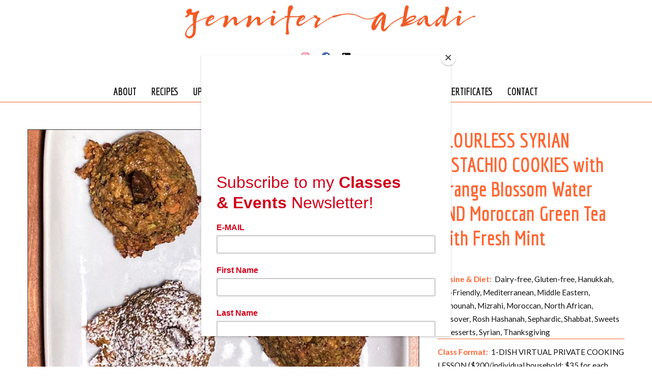

--- FILE ---
content_type: text/html; charset=UTF-8
request_url: https://jenniferabadi.com/classes/flourless-syrian-pistachio-cookies-with-orange-blossom-water-moroccan-green-tea-with-fresh-mint/
body_size: 63246
content:
<!doctype html>
<!--[if lt IE 7]> <html class="no-js lt-ie9 lt-ie8 lt-ie7" lang="en-US"> <![endif]-->
<!--[if IE 7]>    <html class="no-js lt-ie9 lt-ie8" lang="en-US"> <![endif]-->
<!--[if IE 8]>    <html class="no-js lt-ie9" lang="en-US"> <![endif]-->
<!--[if gt IE 8]><!-->
<html class="no-js" lang="en-US"> <!--<![endif]-->
	<head>
		<meta charset="UTF-8">
		<meta name="viewport" content="width=device-width, initial-scale = 1.0, maximum-scale=1.0, user-scalable=no" /><link rel="shortcut icon" href="https://jenniferabadi.com/wp-content/uploads/2015/08/favaicon.ico"><title>FLOURLESS SYRIAN PISTACHIO COOKIES with Orange Blossom Water AND Moroccan Green Tea with Fresh Mint &#8211; Jennifer Abadi</title>
<meta name='robots' content='max-image-preview:large' />
<link rel='dns-prefetch' href='//static.addtoany.com' />
<link rel='dns-prefetch' href='//fonts.googleapis.com' />
<link rel="alternate" type="application/rss+xml" title="Jennifer Abadi &raquo; Feed" href="https://jenniferabadi.com/feed/" />
<link rel="alternate" type="application/rss+xml" title="Jennifer Abadi &raquo; Comments Feed" href="https://jenniferabadi.com/comments/feed/" />
<link rel="alternate" title="oEmbed (JSON)" type="application/json+oembed" href="https://jenniferabadi.com/wp-json/oembed/1.0/embed?url=https%3A%2F%2Fjenniferabadi.com%2Fclasses%2Fflourless-syrian-pistachio-cookies-with-orange-blossom-water-moroccan-green-tea-with-fresh-mint%2F" />
<link rel="alternate" title="oEmbed (XML)" type="text/xml+oembed" href="https://jenniferabadi.com/wp-json/oembed/1.0/embed?url=https%3A%2F%2Fjenniferabadi.com%2Fclasses%2Fflourless-syrian-pistachio-cookies-with-orange-blossom-water-moroccan-green-tea-with-fresh-mint%2F&#038;format=xml" />
<style id='wp-img-auto-sizes-contain-inline-css' type='text/css'>
img:is([sizes=auto i],[sizes^="auto," i]){contain-intrinsic-size:3000px 1500px}
/*# sourceURL=wp-img-auto-sizes-contain-inline-css */
</style>
<link rel='stylesheet' id='pt-cv-public-style-css' href='https://jenniferabadi.com/wp-content/plugins/content-views-query-and-display-post-page/public/assets/css/cv.css?ver=4.2.1' type='text/css' media='all' />
<link rel='stylesheet' id='pt-cv-public-pro-style-css' href='https://jenniferabadi.com/wp-content/plugins/pt-content-views-pro/public/assets/css/cvpro.min.css?ver=7.2.2' type='text/css' media='all' />
<link rel='stylesheet' id='sbi_styles-css' href='https://jenniferabadi.com/wp-content/plugins/instagram-feed/css/sbi-styles.min.css?ver=6.10.0' type='text/css' media='all' />
<style id='wp-emoji-styles-inline-css' type='text/css'>

	img.wp-smiley, img.emoji {
		display: inline !important;
		border: none !important;
		box-shadow: none !important;
		height: 1em !important;
		width: 1em !important;
		margin: 0 0.07em !important;
		vertical-align: -0.1em !important;
		background: none !important;
		padding: 0 !important;
	}
/*# sourceURL=wp-emoji-styles-inline-css */
</style>
<link rel='stylesheet' id='wp-block-library-css' href='https://jenniferabadi.com/wp-includes/css/dist/block-library/style.min.css?ver=6.9' type='text/css' media='all' />
<style id='wp-block-library-theme-inline-css' type='text/css'>
.wp-block-audio :where(figcaption){color:#555;font-size:13px;text-align:center}.is-dark-theme .wp-block-audio :where(figcaption){color:#ffffffa6}.wp-block-audio{margin:0 0 1em}.wp-block-code{border:1px solid #ccc;border-radius:4px;font-family:Menlo,Consolas,monaco,monospace;padding:.8em 1em}.wp-block-embed :where(figcaption){color:#555;font-size:13px;text-align:center}.is-dark-theme .wp-block-embed :where(figcaption){color:#ffffffa6}.wp-block-embed{margin:0 0 1em}.blocks-gallery-caption{color:#555;font-size:13px;text-align:center}.is-dark-theme .blocks-gallery-caption{color:#ffffffa6}:root :where(.wp-block-image figcaption){color:#555;font-size:13px;text-align:center}.is-dark-theme :root :where(.wp-block-image figcaption){color:#ffffffa6}.wp-block-image{margin:0 0 1em}.wp-block-pullquote{border-bottom:4px solid;border-top:4px solid;color:currentColor;margin-bottom:1.75em}.wp-block-pullquote :where(cite),.wp-block-pullquote :where(footer),.wp-block-pullquote__citation{color:currentColor;font-size:.8125em;font-style:normal;text-transform:uppercase}.wp-block-quote{border-left:.25em solid;margin:0 0 1.75em;padding-left:1em}.wp-block-quote cite,.wp-block-quote footer{color:currentColor;font-size:.8125em;font-style:normal;position:relative}.wp-block-quote:where(.has-text-align-right){border-left:none;border-right:.25em solid;padding-left:0;padding-right:1em}.wp-block-quote:where(.has-text-align-center){border:none;padding-left:0}.wp-block-quote.is-large,.wp-block-quote.is-style-large,.wp-block-quote:where(.is-style-plain){border:none}.wp-block-search .wp-block-search__label{font-weight:700}.wp-block-search__button{border:1px solid #ccc;padding:.375em .625em}:where(.wp-block-group.has-background){padding:1.25em 2.375em}.wp-block-separator.has-css-opacity{opacity:.4}.wp-block-separator{border:none;border-bottom:2px solid;margin-left:auto;margin-right:auto}.wp-block-separator.has-alpha-channel-opacity{opacity:1}.wp-block-separator:not(.is-style-wide):not(.is-style-dots){width:100px}.wp-block-separator.has-background:not(.is-style-dots){border-bottom:none;height:1px}.wp-block-separator.has-background:not(.is-style-wide):not(.is-style-dots){height:2px}.wp-block-table{margin:0 0 1em}.wp-block-table td,.wp-block-table th{word-break:normal}.wp-block-table :where(figcaption){color:#555;font-size:13px;text-align:center}.is-dark-theme .wp-block-table :where(figcaption){color:#ffffffa6}.wp-block-video :where(figcaption){color:#555;font-size:13px;text-align:center}.is-dark-theme .wp-block-video :where(figcaption){color:#ffffffa6}.wp-block-video{margin:0 0 1em}:root :where(.wp-block-template-part.has-background){margin-bottom:0;margin-top:0;padding:1.25em 2.375em}
/*# sourceURL=/wp-includes/css/dist/block-library/theme.min.css */
</style>
<style id='classic-theme-styles-inline-css' type='text/css'>
/*! This file is auto-generated */
.wp-block-button__link{color:#fff;background-color:#32373c;border-radius:9999px;box-shadow:none;text-decoration:none;padding:calc(.667em + 2px) calc(1.333em + 2px);font-size:1.125em}.wp-block-file__button{background:#32373c;color:#fff;text-decoration:none}
/*# sourceURL=/wp-includes/css/classic-themes.min.css */
</style>
<link rel='stylesheet' id='sp-ea-animation-css' href='https://jenniferabadi.com/wp-content/plugins/easy-accordion-pro/public/assets/css/animate.min.css?ver=4.0.0' type='text/css' media='all' />
<style id='create-block-ep-login-block-style-inline-css' type='text/css'>
#ep_attendee_login_form_wrapper.block_login_custom_class{display:inline-block!important;margin:0 auto;max-width:none!important;width:100%}.ep-login-form .ep-event-avatar svg{fill:#fff;font-weight:400;height:90px;width:90px}.wp-block-create-block-ep-login-block.aligncenter{min-width:480px!important;text-align:inherit!important;width:480px!important}.wp-block-create-block-ep-login-block.alignright{min-width:480px!important;width:480px!important}.wp-block-create-block-ep-login-block.alignleft{float:none!important;min-width:480px!important;width:480px!important}.wp-block-buttons>.wp-block-button.wp-block-button__width-25{width:calc(25% - var(--wp--style--block-gap, .5em)*.75)!important}.wp-block-button.wp-block-button__width-50{width:calc(50% - var(--wp--style--block-gap, .5em)*.5)!important}.wp-block-buttons>.wp-block-button.wp-block-button__width-75{width:calc(75% - var(--wp--style--block-gap, .5em)*.25)!important}

/*# sourceURL=https://jenniferabadi.com/wp-content/plugins/eventprime-event-calendar-management/includes/blocks/build/ep-login-block/style-index.css */
</style>
<style id='create-block-ep-register-block-style-inline-css' type='text/css'>
#ep_attendee_register_form_wrapper.block_register_custom_class{display:inline-block!important;margin:0 auto;max-width:none!important;width:100%}.wp-block-create-block-ep-register-block.aligncenter{text-align:inherit!important;width:600px!important}.wp-block-create-block-ep-register-block.alignright{width:600px!important}.wp-block-create-block-ep-register-block.alignleft{float:none!important;width:600px!important}

/*# sourceURL=https://jenniferabadi.com/wp-content/plugins/eventprime-event-calendar-management/includes/blocks/build/ep-register-block/style-index.css */
</style>
<style id='create-block-ep-square-cards-block-style-inline-css' type='text/css'>


/*# sourceURL=https://jenniferabadi.com/wp-content/plugins/eventprime-event-calendar-management/includes/blocks/build/ep-square-cards-block/style-index.css */
</style>
<style id='create-block-ep-booking-details-block-style-inline-css' type='text/css'>
.ep-google-calendar-add{height:18px}

/*# sourceURL=https://jenniferabadi.com/wp-content/plugins/eventprime-event-calendar-management/includes/blocks/build/ep-booking-details-block/style-index.css */
</style>
<link rel='stylesheet' id='sp_eab_fontello_style-css' href='https://jenniferabadi.com/wp-content/plugins/easy-accordion-pro/Blocks/assets/css/fontello.min.css?ver=4.0.0' type='text/css' media='all' />
<link rel='stylesheet' id='sp_eab_lightBox_style-css' href='https://jenniferabadi.com/wp-content/plugins/easy-accordion-pro/Blocks/assets/css/fancybox.min.css?ver=4.0.0' type='text/css' media='all' />
<link rel='stylesheet' id='sp_eab_swiper_style-css' href='https://jenniferabadi.com/wp-content/plugins/easy-accordion-pro/Blocks/assets/css/swiper.css?ver=4.0.0' type='text/css' media='all' />
<link rel='stylesheet' id='sp_eab_main_css-css' href='https://jenniferabadi.com/wp-content/plugins/easy-accordion-pro/Blocks/build/style-index.css?ver=4.0.0' type='text/css' media='all' />
<style id='global-styles-inline-css' type='text/css'>
:root{--wp--preset--aspect-ratio--square: 1;--wp--preset--aspect-ratio--4-3: 4/3;--wp--preset--aspect-ratio--3-4: 3/4;--wp--preset--aspect-ratio--3-2: 3/2;--wp--preset--aspect-ratio--2-3: 2/3;--wp--preset--aspect-ratio--16-9: 16/9;--wp--preset--aspect-ratio--9-16: 9/16;--wp--preset--color--black: #000000;--wp--preset--color--cyan-bluish-gray: #abb8c3;--wp--preset--color--white: #ffffff;--wp--preset--color--pale-pink: #f78da7;--wp--preset--color--vivid-red: #cf2e2e;--wp--preset--color--luminous-vivid-orange: #ff6900;--wp--preset--color--luminous-vivid-amber: #fcb900;--wp--preset--color--light-green-cyan: #7bdcb5;--wp--preset--color--vivid-green-cyan: #00d084;--wp--preset--color--pale-cyan-blue: #8ed1fc;--wp--preset--color--vivid-cyan-blue: #0693e3;--wp--preset--color--vivid-purple: #9b51e0;--wp--preset--gradient--vivid-cyan-blue-to-vivid-purple: linear-gradient(135deg,rgb(6,147,227) 0%,rgb(155,81,224) 100%);--wp--preset--gradient--light-green-cyan-to-vivid-green-cyan: linear-gradient(135deg,rgb(122,220,180) 0%,rgb(0,208,130) 100%);--wp--preset--gradient--luminous-vivid-amber-to-luminous-vivid-orange: linear-gradient(135deg,rgb(252,185,0) 0%,rgb(255,105,0) 100%);--wp--preset--gradient--luminous-vivid-orange-to-vivid-red: linear-gradient(135deg,rgb(255,105,0) 0%,rgb(207,46,46) 100%);--wp--preset--gradient--very-light-gray-to-cyan-bluish-gray: linear-gradient(135deg,rgb(238,238,238) 0%,rgb(169,184,195) 100%);--wp--preset--gradient--cool-to-warm-spectrum: linear-gradient(135deg,rgb(74,234,220) 0%,rgb(151,120,209) 20%,rgb(207,42,186) 40%,rgb(238,44,130) 60%,rgb(251,105,98) 80%,rgb(254,248,76) 100%);--wp--preset--gradient--blush-light-purple: linear-gradient(135deg,rgb(255,206,236) 0%,rgb(152,150,240) 100%);--wp--preset--gradient--blush-bordeaux: linear-gradient(135deg,rgb(254,205,165) 0%,rgb(254,45,45) 50%,rgb(107,0,62) 100%);--wp--preset--gradient--luminous-dusk: linear-gradient(135deg,rgb(255,203,112) 0%,rgb(199,81,192) 50%,rgb(65,88,208) 100%);--wp--preset--gradient--pale-ocean: linear-gradient(135deg,rgb(255,245,203) 0%,rgb(182,227,212) 50%,rgb(51,167,181) 100%);--wp--preset--gradient--electric-grass: linear-gradient(135deg,rgb(202,248,128) 0%,rgb(113,206,126) 100%);--wp--preset--gradient--midnight: linear-gradient(135deg,rgb(2,3,129) 0%,rgb(40,116,252) 100%);--wp--preset--font-size--small: 13px;--wp--preset--font-size--medium: 20px;--wp--preset--font-size--large: 36px;--wp--preset--font-size--x-large: 42px;--wp--preset--spacing--20: 0.44rem;--wp--preset--spacing--30: 0.67rem;--wp--preset--spacing--40: 1rem;--wp--preset--spacing--50: 1.5rem;--wp--preset--spacing--60: 2.25rem;--wp--preset--spacing--70: 3.38rem;--wp--preset--spacing--80: 5.06rem;--wp--preset--shadow--natural: 6px 6px 9px rgba(0, 0, 0, 0.2);--wp--preset--shadow--deep: 12px 12px 50px rgba(0, 0, 0, 0.4);--wp--preset--shadow--sharp: 6px 6px 0px rgba(0, 0, 0, 0.2);--wp--preset--shadow--outlined: 6px 6px 0px -3px rgb(255, 255, 255), 6px 6px rgb(0, 0, 0);--wp--preset--shadow--crisp: 6px 6px 0px rgb(0, 0, 0);}:where(.is-layout-flex){gap: 0.5em;}:where(.is-layout-grid){gap: 0.5em;}body .is-layout-flex{display: flex;}.is-layout-flex{flex-wrap: wrap;align-items: center;}.is-layout-flex > :is(*, div){margin: 0;}body .is-layout-grid{display: grid;}.is-layout-grid > :is(*, div){margin: 0;}:where(.wp-block-columns.is-layout-flex){gap: 2em;}:where(.wp-block-columns.is-layout-grid){gap: 2em;}:where(.wp-block-post-template.is-layout-flex){gap: 1.25em;}:where(.wp-block-post-template.is-layout-grid){gap: 1.25em;}.has-black-color{color: var(--wp--preset--color--black) !important;}.has-cyan-bluish-gray-color{color: var(--wp--preset--color--cyan-bluish-gray) !important;}.has-white-color{color: var(--wp--preset--color--white) !important;}.has-pale-pink-color{color: var(--wp--preset--color--pale-pink) !important;}.has-vivid-red-color{color: var(--wp--preset--color--vivid-red) !important;}.has-luminous-vivid-orange-color{color: var(--wp--preset--color--luminous-vivid-orange) !important;}.has-luminous-vivid-amber-color{color: var(--wp--preset--color--luminous-vivid-amber) !important;}.has-light-green-cyan-color{color: var(--wp--preset--color--light-green-cyan) !important;}.has-vivid-green-cyan-color{color: var(--wp--preset--color--vivid-green-cyan) !important;}.has-pale-cyan-blue-color{color: var(--wp--preset--color--pale-cyan-blue) !important;}.has-vivid-cyan-blue-color{color: var(--wp--preset--color--vivid-cyan-blue) !important;}.has-vivid-purple-color{color: var(--wp--preset--color--vivid-purple) !important;}.has-black-background-color{background-color: var(--wp--preset--color--black) !important;}.has-cyan-bluish-gray-background-color{background-color: var(--wp--preset--color--cyan-bluish-gray) !important;}.has-white-background-color{background-color: var(--wp--preset--color--white) !important;}.has-pale-pink-background-color{background-color: var(--wp--preset--color--pale-pink) !important;}.has-vivid-red-background-color{background-color: var(--wp--preset--color--vivid-red) !important;}.has-luminous-vivid-orange-background-color{background-color: var(--wp--preset--color--luminous-vivid-orange) !important;}.has-luminous-vivid-amber-background-color{background-color: var(--wp--preset--color--luminous-vivid-amber) !important;}.has-light-green-cyan-background-color{background-color: var(--wp--preset--color--light-green-cyan) !important;}.has-vivid-green-cyan-background-color{background-color: var(--wp--preset--color--vivid-green-cyan) !important;}.has-pale-cyan-blue-background-color{background-color: var(--wp--preset--color--pale-cyan-blue) !important;}.has-vivid-cyan-blue-background-color{background-color: var(--wp--preset--color--vivid-cyan-blue) !important;}.has-vivid-purple-background-color{background-color: var(--wp--preset--color--vivid-purple) !important;}.has-black-border-color{border-color: var(--wp--preset--color--black) !important;}.has-cyan-bluish-gray-border-color{border-color: var(--wp--preset--color--cyan-bluish-gray) !important;}.has-white-border-color{border-color: var(--wp--preset--color--white) !important;}.has-pale-pink-border-color{border-color: var(--wp--preset--color--pale-pink) !important;}.has-vivid-red-border-color{border-color: var(--wp--preset--color--vivid-red) !important;}.has-luminous-vivid-orange-border-color{border-color: var(--wp--preset--color--luminous-vivid-orange) !important;}.has-luminous-vivid-amber-border-color{border-color: var(--wp--preset--color--luminous-vivid-amber) !important;}.has-light-green-cyan-border-color{border-color: var(--wp--preset--color--light-green-cyan) !important;}.has-vivid-green-cyan-border-color{border-color: var(--wp--preset--color--vivid-green-cyan) !important;}.has-pale-cyan-blue-border-color{border-color: var(--wp--preset--color--pale-cyan-blue) !important;}.has-vivid-cyan-blue-border-color{border-color: var(--wp--preset--color--vivid-cyan-blue) !important;}.has-vivid-purple-border-color{border-color: var(--wp--preset--color--vivid-purple) !important;}.has-vivid-cyan-blue-to-vivid-purple-gradient-background{background: var(--wp--preset--gradient--vivid-cyan-blue-to-vivid-purple) !important;}.has-light-green-cyan-to-vivid-green-cyan-gradient-background{background: var(--wp--preset--gradient--light-green-cyan-to-vivid-green-cyan) !important;}.has-luminous-vivid-amber-to-luminous-vivid-orange-gradient-background{background: var(--wp--preset--gradient--luminous-vivid-amber-to-luminous-vivid-orange) !important;}.has-luminous-vivid-orange-to-vivid-red-gradient-background{background: var(--wp--preset--gradient--luminous-vivid-orange-to-vivid-red) !important;}.has-very-light-gray-to-cyan-bluish-gray-gradient-background{background: var(--wp--preset--gradient--very-light-gray-to-cyan-bluish-gray) !important;}.has-cool-to-warm-spectrum-gradient-background{background: var(--wp--preset--gradient--cool-to-warm-spectrum) !important;}.has-blush-light-purple-gradient-background{background: var(--wp--preset--gradient--blush-light-purple) !important;}.has-blush-bordeaux-gradient-background{background: var(--wp--preset--gradient--blush-bordeaux) !important;}.has-luminous-dusk-gradient-background{background: var(--wp--preset--gradient--luminous-dusk) !important;}.has-pale-ocean-gradient-background{background: var(--wp--preset--gradient--pale-ocean) !important;}.has-electric-grass-gradient-background{background: var(--wp--preset--gradient--electric-grass) !important;}.has-midnight-gradient-background{background: var(--wp--preset--gradient--midnight) !important;}.has-small-font-size{font-size: var(--wp--preset--font-size--small) !important;}.has-medium-font-size{font-size: var(--wp--preset--font-size--medium) !important;}.has-large-font-size{font-size: var(--wp--preset--font-size--large) !important;}.has-x-large-font-size{font-size: var(--wp--preset--font-size--x-large) !important;}
:where(.wp-block-post-template.is-layout-flex){gap: 1.25em;}:where(.wp-block-post-template.is-layout-grid){gap: 1.25em;}
:where(.wp-block-term-template.is-layout-flex){gap: 1.25em;}:where(.wp-block-term-template.is-layout-grid){gap: 1.25em;}
:where(.wp-block-columns.is-layout-flex){gap: 2em;}:where(.wp-block-columns.is-layout-grid){gap: 2em;}
:root :where(.wp-block-pullquote){font-size: 1.5em;line-height: 1.6;}
/*# sourceURL=global-styles-inline-css */
</style>
<link rel='stylesheet' id='elementor-frontend-css' href='https://jenniferabadi.com/wp-content/plugins/elementor/assets/css/frontend.min.css?ver=3.34.3' type='text/css' media='all' />
<link rel='stylesheet' id='elementor-post-15729-css' href='https://jenniferabadi.com/wp-content/uploads/elementor/css/post-15729.css?ver=1769449798' type='text/css' media='all' />
<link rel='stylesheet' id='sbistyles-css' href='https://jenniferabadi.com/wp-content/plugins/instagram-feed/css/sbi-styles.min.css?ver=6.10.0' type='text/css' media='all' />
<link rel='stylesheet' id='eventprime-event-calendar-management-css' href='https://jenniferabadi.com/wp-content/plugins/eventprime-event-calendar-management/public/css/eventprime-event-calendar-management-public.css?ver=4.2.8.2' type='text/css' media='all' />
<link rel='stylesheet' id='ep-public-css-css' href='https://jenniferabadi.com/wp-content/plugins/eventprime-event-calendar-management/public/css/em-front-common-utility.css?ver=4.2.8.2' type='text/css' media='all' />
<link rel='stylesheet' id='ep-material-fonts-css' href='https://jenniferabadi.com/wp-content/plugins/eventprime-event-calendar-management/public/css/ep-material-fonts-icon.css?ver=4.2.8.2' type='text/css' media='all' />
<link rel='stylesheet' id='ep-toast-css-css' href='https://jenniferabadi.com/wp-content/plugins/eventprime-event-calendar-management/public/css/jquery.toast.min.css?ver=4.2.8.2' type='text/css' media='all' />
<link rel='stylesheet' id='em-front-common-utility-css' href='https://jenniferabadi.com/wp-content/plugins/eventprime-event-calendar-management/public/css/em-front-common-utility.css?ver=4.2.8.2' type='text/css' media='all' />
<link rel='stylesheet' id='vc_font_awesome_5_shims-css' href='https://jenniferabadi.com/wp-content/plugins/js_composer/assets/lib/vendor/dist/@fortawesome/fontawesome-free/css/v4-shims.min.css?ver=8.7' type='text/css' media='all' />
<link rel='stylesheet' id='vc_font_awesome_5-css' href='https://jenniferabadi.com/wp-content/plugins/js_composer/assets/lib/vendor/dist/@fortawesome/fontawesome-free/css/all.min.css?ver=8.7' type='text/css' media='all' />
<link rel='stylesheet' id='addtoany-css' href='https://jenniferabadi.com/wp-content/plugins/add-to-any/addtoany.min.css?ver=1.16' type='text/css' media='all' />
<style id='addtoany-inline-css' type='text/css'>
.addtoany_list {float:left;}
/*# sourceURL=addtoany-inline-css */
</style>
<link rel='stylesheet' id='pulse_main_style-css' href='https://jenniferabadi.com/wp-content/themes/pulse/css/main.css?ver=1764025443' type='text/css' media='all' />
<style id='pulse_main_style-inline-css' type='text/css'>
body{font-size:17px;}body,.regular_font,input,textarea {font-family:'Lato', sans-serif;}#calendar_wrap caption,.header_font,.sod_select,.vc_tta-tabs-list {font-family:'Economica', sans-serif;}.pulse_blog_uppercased {text-transform:uppercase;}.custom_font,.custom_font .header_font,.custom_font.header_font,.extra_font,.custom_font .extra_font,.custom_font.extra_font {font-style:normal;font-family:'Open Sans Condensed', sans-serif}.colored_theme_button,.theme_button,.colored_theme_button input,.theme_button input,.ghost_theme_button,.vc_btn,.prk_button_like {font-family:'Economica', sans-serif;}.pls_drop_cap>div>p:first-child::first-letter {font-size:56px;}#pls_comments,.prk_inner_block {max-width: 1352px;}#pulse_ajax_container .pulse_gutenberg #s_sec_inner {max-width: 1280px;}.blog_limited_width {max-width: 1080px;}#pulse_header_background,#pulse_header_inner,#pulse_header_inner>div,#pulse_main_menu .pulse-menu-ul>li,#pulse_main_menu,#pls_side_menu,#pulse_mm_inner {height:100px;}#pulse_main_menu .pulse-menu-ul>li>a {height:100px;line-height:100px;}.prk_menu_sized,.pulse-menu-ul {font-style:normal;}.prk_menu_sized>li>a,.pulse-menu-ul>li>a {font-weight:600;font-size:20px;}#pulse_main_menu .pulse-menu-ul>li>a .pulse_menu_main {margin-top:10px;}.pulse-menu-ul>li>a,#prk_menu_loupe,#menu_social_nets>a {color:#ff6633;}.pulse-menu-ul>li.pls_actionized>a:hover:after {background-color:#ff6633;}.pulse-menu-ul>li>a:hover,#prk_menu_loupe:hover,#menu_social_nets>a:hover,.pulse-menu-ul>li.active>a {color:#ff6633;}.pulse-menu-ul .sub-menu li {border-bottom: 1px solid #272930;}.pulse-menu-ul .sub-menu li a {font-weight:600;font-size:20px;height:40px;line-height:40px;color:#ffffff;background-color:#ff6633}#pulse_main_menu .pulse_hover_sub.menu-item-has-children>a:before {background-color: #333333;}.pulse-menu-ul .sub-menu li>a:hover {color:#333333;}.pulse_menu_sub {font-style:normal;font-weight:400;font-size:17px;top:0px;color:#ffffff;}.pulse_forced_menu #pulse_ajax_container {margin-top:100px;}#pulse_header_background {background-color: ;background-color:;;}#pulse_logos_wrapper {margin-top:10px;}.prk_menu_block {background-color: #ff6633;}.prk_menu_block:after,.pulse-menu-ul>li>a:before {background-color: #ff6633;}#prk_sidebar_trigger.hover_trigger .prk_menu_block {background-color: #ff6633;}.pulse_forced_menu #pulse_logos_wrapper {margin-top:0px;}.pls_hide_nav #pulse_header_section,.pls_hide_nav #pulse_header_background {margin-top:-100px;}#menu_social_nets {margin-top: -35px;}#prk_blocks_wrapper {top:50px;}.pulse_forced_menu #pulse_header_background, #pulse_header_background {height:200px;}.pulse_forced_menu #pulse_logos_wrapper {margin-top:10px;}.pulse_forced_menu #pulse_ajax_container {margin-top:200px;}.pulse-menu-ul a {padding-left:14px;padding-right:14px;}#pulse_main_menu .sub-menu a {padding-right:42px;}.pls_actionized {padding-left:14px;}.st_logo_on_left #pulse_logos_wrapper {margin-right:28px;}.st_logo_on_right #pulse_logos_wrapper {margin-left:28px;}.st_logo_on_right #pulse_logos_wrapper {margin-left:28px;}.st_menu_on_right #prk_sidebar_trigger,.st_menu_on_right #prk_menu_loupe,.st_menu_on_right #pls_side_menu {margin-left:14px;}.st_menu_on_left #prk_sidebar_trigger,.st_menu_on_left #prk_menu_loupe,.st_menu_on_left #pls_side_menu {margin-right:14px;}.st_menu_on_right #menu_social_nets {margin-left: 9px;}.st_menu_on_left #menu_social_nets {margin-right: 9px;}.st_menu_on_right .pulse-menu-ul>li.menu-item-has-children:last-child>a {margin-right:-14px;}.st_menu_on_left .pulse-menu-ul>li.menu-item-has-children:first-child>a {margin-left:-14px;}.st_menu_on_right .pulse-menu-ul>li:last-child>a:before {right:-14px;};.st_menu_on_left .pulse-menu-ul>li:first-child>a:before {left:-14px;}.pulse_forced_menu #pulse_main_menu .pulse-menu-ul>li>a,.pulse_collapsed_menu#pulse_main_menu .pulse-menu-ul>li>a,.pulse_collapsed_menu#prk_menu_loupe,.pulse_forced_menu #prk_menu_loupe,.pulse_collapsed_menu#menu_social_nets>a,.pulse_forced_menu #menu_social_nets>a {color:#121212;}.pulse_forced_menu #pulse_main_menu .pulse-menu-ul>li>a:hover,.pulse_collapsed_menu #pulse_main_menu .pulse-menu-ul>li>a:hover,.pulse_collapsed_menu #prk_menu_loupe:hover,.pulse_forced_menu #prk_menu_loupe:hover,.pulse_collapsed_menu #menu_social_nets>a:hover,.pulse_forced_menu #menu_social_nets>a:hover,.pulse_collapsed_menu #pulse_main_menu .pulse-menu-ul>li.active>a,.pulse_forced_menu #pulse_main_menu .pulse-menu-ul>li.active>a {color:#ff6633;}.pulse_collapsed_menu#pulse_header_background,#pulse_header_inner.pulse_collapsed_menu,.pulse_collapsed_menu#pulse_header_inner>div,.pulse_collapsed_menu#pulse_main_menu .pulse-menu-ul>li,.pulse_collapsed_menu#nav-main,.pulse_collapsed_menu#pulse_main_menu,.pulse_collapsed_menu#pls_side_menu,.menu_at_top #pulse_header_background,.menu_at_top #pulse_header_inner,.menu_at_top #pulse_header_inner>div,.pulse_collapsed_menu #pulse_mm_inner,.menu_at_top #pulse_header_background.pulse_collapsed_menu {height:120px;}.menu_at_top #pulse_ajax_container {margin-top: 120px;}.pulse_collapsed_menu#pulse_main_menu .pulse-menu-ul>li>a {height:120px;line-height:120px;}.pulse_forced_menu #pulse_header_background, .pulse_collapsed_menu#pulse_header_background,.menu_at_top #pulse_header_background {background-color: ;background-color:;}.pulse_collapsed_menu .prk_menu_block, .pulse_forced_menu .prk_menu_block,.menu_at_top .prk_menu_block,.pulse_forced_menu #pulse_main_menu .pulse-menu-ul>li.pls_actionized>a:hover:after,.pulse_collapsed_menu #pulse_main_menu .pulse-menu-ul>li.pls_actionized>a:hover:after {background-color: #121212;}.pulse_collapsed_menu .prk_menu_block:after, .pulse_forced_menu .prk_menu_block:after,.pulse_collapsed_menu .pulse-menu-ul>li>a:before,.pulse_forced_menu .pulse-menu-ul>li>a:before, .menu_at_top .prk_menu_block:after {background-color: #ff6633;}.pulse_collapsed_menu #pulse_logos_wrapper,.pulse_collapsed_menu.pulse_forced_menu #pulse_logos_wrapper,.menu_at_top #pulse_logos_wrapper {margin-top:10px;}.pulse_collapsed_menu #prk_sidebar_trigger.hover_trigger .prk_menu_block,.pulse_forced_menu #prk_sidebar_trigger.hover_trigger .prk_menu_block {background-color:#ff6633}.pulse_collapsed_menu #prk_blocks_wrapper,.menu_at_top #prk_blocks_wrapper {top:60px;}@media only screen and (max-width: 767px) {.pulse_theme .pls_featured_header #single_blog_info.unforced_row .zero_color {color:#ff6633;}.pulse_theme .pls_featured_header #single_blog_info.unforced_row .small_headings_color, .pulse_theme .pls_featured_header #single_blog_info.unforced_row .small_headings_color a {color:#141414;}}#prk_sidebar_trigger {margin-left:14px;}#prk_menu_loupe{margin-left:14px;}#pulse_header_background.pulse_collapsed_menu {height:220px;}.pls_min_read {display:none;}#prk_hidden_menu a,#prk_hidden_menu {color:#ffffff;}.pulse_showing_menu #prk_hidden_menu a:hover {color:#ff6633;}.pulse_showing_menu .prk_menu_block, .pulse_showing_menu .prk_menu_block:after {background-color:#ffffff;}.pulse_theme.pulse_showing_menu #pulse_header_background,.pulse_theme.pulse_showing_menu #pulse_header_inner,.pulse_theme.pulse_showing_menu #pulse_header_inner>div,.pulse_theme.pulse_showing_menu #pulse_main_menu .pulse-menu-ul>li,.pulse_theme.pulse_showing_menu #pulse_main_menu {height:100px;}.pulse_theme.pulse_showing_menu #pulse_main_menu .pulse-menu-ul>li>a {height:100px;line-height:100px;}.pulse_theme.pulse_showing_menu #pulse_logos_wrapper {margin-top:10px;}.pulse_showing_menu #body_hider {background-color:rgba(255, 255, 255 ,0.8);}#prk_footer_wrapper {background-color:#ffffff;font-size:17px;}#prk_footer_sidebar .simple_line {border-bottom-color: rgba(0, 0, 0 ,0.2);}#prk_footer_sidebar table {border-top-color: rgba(0, 0, 0 ,0.2);}#prk_footer_sidebar table {border-left-color: rgba(0, 0, 0 ,0.2);}#prk_footer_sidebar .pirenko_highlighted,#pulse_main_wrapper #prk_footer_sidebar .tagcloud a, #pulse_main_wrapper #prk_footer_sidebar #wp-calendar th, #pulse_main_wrapper #prk_footer_sidebar #wp-calendar td {border-color: rgba(0, 0, 0 ,0.2);}#prk_footer_sidebar ::-webkit-input-placeholder {color: #000000;}#prk_footer_sidebar :-moz-placeholder {color: #000000;}#prk_footer_sidebar ::-moz-placeholder {color: #000000;}#prk_footer_sidebar :-ms-input-placeholder {color: #000000;}#prk_footer_sidebar .zero_color,#prk_footer_sidebar a.zero_color,#prk_footer_sidebar .zero_color a,#pulse_main_wrapper #prk_footer .prk_twt_body .twt_in a.body_colored,#prk_footer_sidebar a.twitter_time {color:#dd9933;}#prk_footer_sidebar,#prk_footer_sidebar a,#prk_after_widgets,#prk_footer_sidebar #prk_after_widgets a,#prk_footer_sidebar .pirenko_highlighted,#prk_footer_wrapper .small_headings_color,#pulse_main_wrapper #prk_footer_sidebar .tagcloud a,#pulse_main_wrapper #prk_footer_sidebar a.body_colored,#prk_footer_page,#prk_footer_page_after {color:#000000;}#prk_after_widgets {background-color:#ffffff;}.pulse_showing_search #search_hider {background-color:rgba(255, 102, 51 ,0.95);}#top_form_close,#searchform_top .pirenko_highlighted {color:#ffffff;}#searchform_top ::-webkit-input-placeholder {color: #ffffff;}#searchform_top :-moz-placeholder {color: #ffffff;}#searchform_top ::-moz-placeholder {color: #ffffff;}#searchform_top :-ms-input-placeholder {color: #ffffff;}#pulse_main_wrapper #searchform_top .pirenko_highlighted:focus {color:#ffffff;}#prk_hidden_menu a:hover,#top_form_close:hover {color:#ff6633;}#dotted_navigation li:before {background-color: #FFFFFF}#dotted_navigation li>a {color: #ff6633}#dotted_navigation li:hover:before {background-color: #ff6633}.blog_info_wrapper, .blog_info_wrapper .zero_color, .blog_info_wrapper .zero_color a, .blog_info_wrapper a.zero_color, .pls_featured_header #single_blog_info,.pls_featured_header #single_blog_info .zero_color, .pls_featured_header #single_blog_info .small_headings_color,.pls_featured_header #single_blog_info .small_headings_color a {color:#ffffff;}.topped_content.vertical_forced_row>.columns>div {padding-top:100px;}.pls_featured_header #single_blog_info .theme_button a {border-color:#ffffff;}.body_bk_color,.pls_thumb_tag {color:#303030;}.grid_colored_block {background-color: rgba(48, 48, 48 ,0.85);}.pulse_liner {border-bottom-color:#ff6633;}.prk_grid-button .prk_grid {background: #141414;color: #141414;}.prk_grid-button.prk_rearrange:hover .prk_grid {background: #ff6633;color: #ff6633;}.pls_thumb_tag {background-color:#ff6633;}.colored_theme_button input,.colored_theme_button a,.theme_button input,.theme_button a,.ghost_theme_button a {text-transform:uppercase;}#pulse_main_wrapper .colored_theme_button input,#pulse_main_wrapper .colored_theme_button a,#pulse_main_wrapper .theme_button input,#pulse_main_wrapper .theme_button a,#pulse_main_wrapper .ghost_theme_button a {-webkit-border-radius: 13px;border-radius: 13px;border-width: 1px;color:#ffffff}.theme_button input,.theme_button a,.theme_button.pls_button_off a:hover {background-color:#ff6633;border-color:#ff6633;}.theme_button input:hover,.theme_button a:hover,#pulse_main_wrapper .prk_buttons_list .theme_button a:hover,#pulse_main_wrapper .tagcloud a:hover,#single_blog_info .theme_button a:hover {background-color:#ff6633;border-color:#ff6633;}.colored_theme_button input,.colored_theme_button a,.prk_minimal_button>span.current {background-color:#ff6633;border-color:#ff6633;}.colored_theme_button input:hover,.colored_theme_button a:hover {background-color:#ff6633;border-color:#ff6633;}#pulse_main_wrapper .prk_buttons_list .theme_button a,#pulse_main_wrapper .tagcloud a {background-color:transparent;border-color:#ff6633;color:#141414}.ghost_theme_button a {border-color:#ff6633;color:#ff6633}.ghost_theme_button a:hover {color:#ffffff;background-color:#ff6633;}.ghost_theme_button.colored a,.social_img_wrp.pulse_envelope-o {border-color:#ff6633;color:#ff6633}.social_img_wrp.pulse_phone {border-color:#ff6633;}.social_img_wrp.pulse_phone a {color:#ff6633}.social_img_wrp.pulse_phone .bg_shifter {background-color:#ff6633}.ghost_theme_button.colored a:hover {color:#ff6633;background-color:#ff6633;}#pulse_main_wrapper .theme_button a:hover,#pulse_main_wrapper .colored_theme_button a:hover,#pulse_main_wrapper .tagcloud a:hover,#pulse_main_wrapper #prk_footer_sidebar .tagcloud a:hover {color:#ffffff}body,#pulse_ajax_container,.pls_bk_site,.pulse_theme .mfp-bg,.featured_owl,.sod_select:after,.sod_select,.sod_select .sod_list_wrapper,.folio_always_title_only .centerized_father, .folio_always_title_and_skills .centerized_father {background-color:#ffffff;}body,.body_colored,.body_colored a,a.body_colored,.vc_separator a {color:#141414;}.zero_color,a.zero_color,.zero_color a,.vc_tta-accordion a,.vc_tta-accordion a:hover,.pulse_folio_filter ul li a:hover, .pulse_blog_filter ul li a:hover,.pulse_folio_filter ul li.active a, .pulse_blog_filter ul li.active a,.folio_always_title_and_skills .prk_ttl .body_bk_color,.folio_always_title_only .prk_ttl .body_bk_color {color:#ff6633;}a,a:hover, #prk_hidden_bar a:hover,a.small_headings_color:hover,.small_headings_color a:hover,a.zero_color:hover,.zero_color a:hover,.small_headings_color a.not_zero_color,.not_zero_color,#prk_footer_sidebar a:hover,#prk_after_widgets a:hover,#pulse_main_wrapper #prk_footer .prk_twt_body .twt_in a.body_colored:hover,#pulse_main_wrapper .prk_twt_ul i:hover {color:#ff6633;}.prk_caption,.prk_price_header,.prk_button_like,.pulse_envelope-o .bg_shifter {background-color:#ff6633;color:#ffffff}.ball-triangle-path>div {border-color:#ff6633;}.rectangle-bounce>div {background-color:#ff6633;}.site_background_colored a,a.site_background_colored,.site_background_colored,.owl-numbers,.page-prk-blog-stacked .blog_entry_li:hover .small_headings_color a,.page-prk-blog-stacked .blog_entry_li:hover .small_headings_color,.page-prk-blog-stacked .blog_entry_li:hover .body_colored,.page-prk-blog-stacked .blog_entry_li:hover .zero_color a,.page-prk-blog-stacked .blog_entry_li:hover .zero_color,.prk_minimal_button>span.current {color:#ffffff}a.small_headings_color,.small_headings_color a,.small_headings_color,.sod_select.open:before,.sod_select .sod_option.selected:before,.sod_select.open,.folio_always_title_and_skills .inner_skills.body_bk_color {color:#141414;}.sod_select .sod_option.active {background-color:rgba(20, 20, 20 ,0.15);}.pulse_folio_filter ul li, .pulse_blog_filter ul li {background-color:#1e73be;}.blog_fader_grid {background-color:rgba(48, 48, 48 ,0.6);}.pls_lback {background-color:#ff6633;color:#ffffff;}#pulse_classic_blog .soundcloud-container, #pulse_classic_blog .video-container, #pulse_classic_blog .blog_top_image,#pulse_ajax_inner .recentposts_ul_slider .masonry_inner, #pulse_ajax_inner .recentposts_ul_shortcode .masonry_inner,#pulse_ajax_inner .masonry_blog .masonry_inner {border-top-color:#ff6633;}ol.commentlist>li,#wp-calendar th,#wp-calendar td,.simple_line,.pulse_theme .testimonials_stack .item {border-bottom: 1px solid #ff6633;}.prk_bordered_top,table {border-top: 1px solid #ff6633;}.prk_bordered_bottom,.prk_vc_title:before,.prk_vc_title:after,th,td {border-bottom: 1px solid #ff6633;}.prk_bordered_right,th,td {border-right: 1px solid #ff6633;}.prk_bordered_left,table {border-left: 1px solid #ff6633;}.prk_bordered,.prk_minimal_button a, .prk_minimal_button span, .prk_minimal_button input {border: 1px solid #ff6633;}#in_touch:before {background-color: #ff6633;}.sod_select,.sod_select:hover,.sod_select.open,.sod_select .sod_list_wrapper {border: 1px solid #ff6633;}.pirenko_highlighted {border: 1px solid #ff6633;background-color:#ffffff;color:#141414;}#top_form_close,#searchform_top .pirenko_highlighted {color:#ffffff;}.pirenko_highlighted::-webkit-input-placeholder {color: #141414;}.pirenko_highlighted:-moz-placeholder {color: #141414;}.pirenko_highlighted::-moz-placeholder {color: #141414;}.pirenko_highlighted:-ms-input-placeholder {color: #141414;}.prk_blockquote.plain {border-left-color: #ff6633;}#pulse_main_wrapper .pirenko_highlighted:focus {border-color:rgba(255, 102, 51 ,0.65);background-color:rgba(255, 102, 51 ,0.05);color:#ff6633;}#pulse_main_wrapper .pirenko_highlighted.pls_plain:focus {border: 1px solid #ff6633;background-color:#ffffff;color:#141414;}.pulse_theme .vc_progress_bar .vc_single_bar {background-color:#ffffff;}.prk_author_avatar img {border:6px solid #ffffff;}#pulse_heading_line {border-color: #ff6633;}.prk_blockquote.pls_active_colored .in_quote:after {border-color: rgba(0,0,0,0) rgba(0,0,0,0) #ffffff rgba(0,0,0,0);}.ui-accordion .ui-accordion-header,.vc_tta-tabs .vc_tta-tabs-list li,.vc_tta-accordion .vc_tta-panel .vc_tta-panel-heading {background-color:rgba(255, 102, 51 ,0.4);}.vc_tta-tabs .vc_tta-tabs-list li a,.ui-accordion .ui-accordion-header a {color:#141414;}.vc_tta-tabs .vc_tta-tabs-list li.vc_active a,.pulse_theme .vc_tta-tabs .vc_tta-tabs-list li:hover a, .ui-accordion .ui-accordion-header.ui-state-hover a,.ui-accordion .ui-accordion-header.ui-state-active a {color:#ff6633;}.ui-accordion .ui-accordion-header,.vc_tta-tabs-container .vc_tta-tabs-list li,.vc_tta-accordion .vc_tta-panel-heading, .vc_tta-panels .vc_tta-panel-body {border:1px solid #ff6633;}.vc_tta-accordion .vc_tta-panels .vc_tta-panel-body {border-left:1px solid #ff6633;border-right:1px solid #ff6633;}.vc_tta-panels-container .vc_tta-panel:last-child .vc_tta-panel-body {border-bottom:1px solid #ff6633;}.vc_tta-container .vc_tta-tabs-list .vc_tta-tab.vc_active,.vc_tta-container .vc_tta-tabs-list .vc_tta-tab:hover,.vc_tta-panels .vc_tta-panel,.vc_tta-accordion .vc_tta-panel-body {background-color:#ffffff;}.vc_tta-tabs.vc_tta-tabs-position-top .vc_tta-tabs-container .vc_tta-tabs-list li.vc_active {border-bottom:1px solid #ffffff;}.vc_tta-tabs.vc_tta-tabs-position-bottom .vc_tta-tabs-container .vc_tta-tabs-list li.vc_active {border-top:1px solid #ffffff;}.vc_tta-tabs.vc_tta-tabs-position-left .vc_tta-tabs-container .vc_tta-tabs-list li.vc_active {border-right:1px solid #ffffff;}.vc_tta-tabs.vc_tta-tabs-position-right .vc_tta-tabs-container .vc_tta-tabs-list li.vc_active {border-left:1px solid #ffffff;}@media(max-width:600px) {.vc_tta-tabs.vc_tta-tabs-position-left .vc_tta-tabs-container .vc_tta-tabs-list li.vc_active {border-right:1px solid #ff6633;}.vc_tta-tabs.vc_tta-tabs-position-right .vc_tta-tabs-container .vc_tta-tabs-list li.vc_active {border-left:1px solid #ff6633;}}.owl-page:before {background-color:#ffffff; border:1px solid #ffffff;}.pls_btn_like .owl-page:before {background-color:#ff6633; border:1px solid #ff6633;}.pls_multi_spinner {border: 3px solid rgba(255, 102, 51 ,0.3);border-right-color:#ff6633;border-left-color:#ff6633;}.owl-prev,.owl-next,.member_colored_block_in,.owl-controls .owl-buttons div {background-color:#ff6633;}.owl-controls .site_background_colored,.member_colored_block, .member_colored_block .pulse_member_links a {color:#ff6633;}.testimonials_slider.owl-theme.pls_squared .owl-page.active:before {background-color:#ff6633;border-color:#ff6633;}#pls_overlayer {background-color:rgba(255, 255, 255 ,0.75);}#pls_ajax_portfolio .simple_line {border-bottom-color:#dedede;}#pls_ajax_portfolio .prk_bordered_top {border-top-color:#dedede;}#pls_ajax_portfolio #pls_nav_divider {border-left: 1px solid #dedede;}#pls_ajax_portfolio .prk_bordered_bottom {border-bottom-color: #dedede;}#pls_ajax_portfolio .pulse_liner {border-bottom-color:#dd9933;}#pls_ajax_portfolio .prk_grid-button .prk_grid {color:#303030;background:#303030;}#pls_ajax_portfolio {color:#303030;}#pls_ajax_portfolio .prk_9_em a,#pls_ajax_portfolio .prk_9_em a:hover {color:#dd9933;}#pls_ajax_portfolio .zero_color, #pls_ajax_portfolio a.zero_color,#pls_ajax_portfolio .zero_color a {color:#dd9933;}#pls_ajax_portfolio .small_headings_color, #pls_ajax_portfolio a.small_headings_color,#pls_ajax_portfolio .small_headings_color a {color:#acacac;}#pls_ajax_portfolio .pls_multi_spinner {border: 3px solid rgba(221, 153, 51 ,0.3);border-right-color:#dd9933;border-left-color:#dd9933;}.my-mfp-zoom-in.mfp-ready.mfp-bg {filter: alpha(opacity=95);opacity:0.95;}.pulse_theme .mfp-arrow-left,.pulse_theme .mfp-arrow-right,.pulse_theme .mfp-counter,.pulse_theme .mfp-title {color:#141414;
        }.mfp-close_inner:before,.mfp-close_inner:after{background-color:#141414;}#prk_mobile_bar .body_colored a,#prk_mobile_bar a.body_colored,#prk_mobile_bar .body_colored,#prk_mobile_bar,#prk_mobile_bar a {color: #000000; }#prk_mobile_bar a:hover,#prk_mobile_bar .active>a,#prk_mobile_bar .zero_color,#prk_mobile_bar .zero_color a {color: #dd9933;}#prk_mobile_bar #mirror_social_nets,#prk_mobile_bar_inner>.header_stack {border-bottom: 1px solid rgba(0, 0, 0 ,0.2);}#prk_mobile_bar .pirenko_highlighted {border: 1px solid rgba(0, 0, 0 ,0.2);}#prk_mobile_bar .mCSB_scrollTools .mCSB_draggerRail {background-color: rgba(0, 0, 0 ,0.2);}#prk_mobile_bar .mCSB_scrollTools .mCSB_dragger .mCSB_dragger_bar {background-color: #dd9933}#prk_mobile_bar {background-color: #ffffff;border-left: 1px solid #ffffff;}#body_hider {background-color:rgba(255, 102, 51 ,0.65);}.prk_menu_sized .sub-menu li a {font-weight:600;font-size:20px;}#pulse_to_top {color: #ff6633; background-color: #ff6633;}#pulse_to_top:hover,.pls_active_colored,.pls_actionized a:after {background-color: #ff6633;}.pls_tmmarker{background-color: #141414;}body {
	line-height: 1.4em
}
p {
	margin: 0px 0px 18px
}
#prk_footer_sidebar .zero_color {
	color: #FF6633
}
#prk_footer_sidebar .widget-title {
	margin: 0 auto;
	font-size: 2.2em
}
.pulse_forced_menu #single_page_title{
	margin-top: 3em;
	padding-bottom: 10px;
	margin-bottom: 0px
}
#single_page_title #pulse_heading_line {
	display: inline
}
.pulse_forced_menu #single_post_teaser {
	display: none
}
.pulse_forced_menu #single_blog_title {
	margin-bottom: 5%
}
.prk_vc_title: before, .prk_vc_title: after {
	border-bottom: 1px solid #313131
}
.mec-event-content p {
	font-weight: 400
}
.mec-wrap p {
	font-size: 1em
}
.row .mec-single-event {
	margin-top: 20%
}
#pulse_ajax_inner .masonry_blog .blog_lower {
}
#single_page_title #single_page_teaser{
	margin-top: 0px
}
#single_blog_title: after, #single_page_title: after {
	content: \"\";
	background: #D2691E;
	display: block;
	margin: 0 auto;
	bottom: 0;
	height: 3px;
	width: 20%
}
#single_page_title #pulse_heading_line {
	border-style: none
}
#single_blog_title h1, #single_page_title h1 {
	padding-bottom: 2.5%
}
#pulse_to_top {
	color: inherit
}
.wpcf7 .pls_label {
	font-weight: 700;
	font-size: 1.1em;
	text-transform: uppercase
}
.pulse_theme #pulse_main_wrapper .wpcf7 .colored_theme_button {
	width: 100%;
	margin: 26px 0px
}
.pulse_theme #pulse_main_wrapper .wpcf7 .colored_theme_button input {
	width: 100%
}
.colored_theme_button.tiny, .ghost_theme_botton {
	margin: 0px 10px 0px 0px;
	color: #ff3300
}
.vc_tta-title-text {
	line-height: 1.2em
}
#menu_social_nets {
	font-size: 18px;
	position: relative;
	top: 0%
}
#prk_footer_sidebar .zero_color {
	color: #f15a24
}
.pulse_theme .st_menu_under .pulse-menu-ul {
	padding-top: 25px
}
.pulse_theme .st_menu_under .pulse-menu-ul {
	margin-top: -20px
}
.pulse-menu-ul li {
	margin-top: -20px
}
.wpforms-container-full, .wpforms-container-full .wpforms-form {
	color: #121212
}
.wpforms-container-full, .wpforms-container-full .wpforms-form {
	color: #121212
}
#pulse_main_wrapper .theme_button, .pulse_theme #pulse_main_wrapper .colored_theme_button, .pulse_theme #pulse_main_wrapper .ghost_theme_button {
	margin: 10px
}
.fa.fa-instagram , .fa.fa-facebook{
	padding-right: 20px
}
.owl-carousel .owl-wrapper {
	display: flex !important
}
.owl-carousel .owl-item img {
	width: 100%;
	height: 100%;
	max-height: 500px;
	object-fit: cover;
	max-width: initial
}
.wrap {
	max-width: 50rem;
	text-align: center
}
.owl-theme {
	color: #FFFFFF
}
.owl-theme .wrap {
	max-width: 50rem;
	text-align: center
}
.owl-theme {
	color: #FFFFFF
}
.owl-theme figure {
	line-height: 0;
	margin: 0;
	position: relative
}
.owl-theme figcaption {
	background: #000000;
	font-size: 0.875rem;
	line-height: 1.33;
	padding: 0.625rem 1.25rem;
	text-align: left;
	z-index: 10;
}
@media screen and (min-width: 40rem) {
	.owl-theme figcaption {
		background: rgba(0, 0, 0, 0.8);
		bottom: 0;
		font-size: 1rem;
		left: 0;
		padding: 1.25rem 2.5rem;
		right: 0;
		position: absolute;
		zoom: 1;
		filter: alpha(opacity=50);
		opacity: 0.5;
	}
}
.owl-controls {
	margin-top: 0.625rem;
	text-align: center
}
.owl-controls .owl-buttons div {
	position: absolute;
	top: 50%;
	background: #21759b;
	color: #FFFFFF;
	display: inline-block;
	margin-top: -0.75rem;
	opacity: 0.8;
	padding: 0.1875rem 0.625rem;
	zoom: 1
}
.owl-controls .owl-buttons div: after {
	height: 3rem;
	width: 3rem;
	background-size: cover;
	content: \"\";
	display: inline-block
}
.owl-controls .owl-buttons .owl-prev {
	left: 0
}
.owl-controls .owl-buttons .owl-prev: after {
	background: url(\"https: //s3-us-west-2.amazonaws.com/s.cdpn.io/476573/keyboard_arrow_left.svg\") center center no-repeat
}
.owl-controls .owl-buttons .owl-next {
	right: 0
}
.owl-controls .owl-buttons .owl-next: after {
	background: url(\"https: //s3-us-west-2.amazonaws.com/s.cdpn.io/476573/keyboard_arrow_right.svg\") center center no-repeat
}
.owl-controls .owl-page {
	display: inline-block;
	zoom: 1
}
.owl-controls .owl-page span {
	height: 0.75rem;
	width: 0.75rem;
	background: #21759b;
	border-radius: 50%;
	display: block;
	filter: Alpha(Opacity=70);
	margin: 0.3125rem 0.4375rem;
	opacity: 0.7
}
.owl-controls .owl-page span.owl-numbers {
	height: auto;
	width: auto;
	border-radius: 1.875rem;
	color: #FFFFFF;
	font-size: 0.75rem;
	padding: 0.125rem 0.625rem
}
.owl-controls .owl-page.active span {
	filter: Alpha(Opacity=100);
	opacity: 1
}
.owl-controls.clickable .owl-buttons div: hover {
	filter: Alpha(Opacity=100);
	opacity: 1;
	text-decoration: none
}
.owl-controls.clickable .owl-page: hover span {
	filter: Alpha(Opacity=100);
	opacity: 1
}
.owl-item.loading {
	background: url(https: //s3-us-west-2.amazonaws.com/s.cdpn.io/476573/AjaxLoader.gif) no-repeat center center;
	min-height: 9.375rem;
	line-height: 0;
	margin: 0;
	position: relative
}
.owl-theme figcaption {
	background: #000000;
	font-size: 0.875rem;
	line-height: 1.33;
	padding: 0.625rem 1.25rem;
	text-align: left;
	z-index: 10;
}
@media screen and (min-width: 40rem) {
	.owl-theme figcaption {
		background: rgba(0, 0, 0, 0.8);
		bottom: 0;
		font-size: 1rem;
		left: 0;
		padding: 1.25rem 2.5rem;
		right: 0;
		position: absolute;
		zoom: 1;
		filter: alpha(opacity=50);
		opacity: 0.5;
	}
}
.owl-controls {
	margin-top: 0.625rem;
	text-align: center
}
.owl-controls .owl-buttons div {
	position: absolute;
	top: 50%;
	background: #21759b;
	color: #FFFFFF;
	display: inline-block;
	margin-top: -0.75rem;
	opacity: 0.8;
	padding: 0.1875rem 0.625rem;
	zoom: 1
}
.owl-controls .owl-buttons div: after {
	height: 3rem;
	width: 3rem;
	background-size: cover;
	content: \"\";
	display: inline-block
}
.owl-controls .owl-buttons .owl-prev {
	left: 0
}
.owl-controls .owl-buttons .owl-prev: after {
	background: url(\"https: //s3-us-west-2.amazonaws.com/s.cdpn.io/476573/keyboard_arrow_left.svg\") center center no-repeat
}
.owl-controls .owl-buttons .owl-next {
	right: 0
}
.owl-controls .owl-buttons .owl-next: after {
	background: url(\"https: //s3-us-west-2.amazonaws.com/s.cdpn.io/476573/keyboard_arrow_right.svg\") center center no-repeat
}
.owl-controls .owl-page {
	display: inline-block;
	*display: inline;
	zoom: 1
}
.owl-controls .owl-page span {
	height: 0.75rem;
	width: 0.75rem;
	background: #21759b;
	border-radius: 50%;
	display: block;
	filter: Alpha(Opacity=70);
	margin: 0.3125rem 0.4375rem;
	opacity: 0.7
}
.owl-controls .owl-page span.owl-numbers {
	height: auto;
	width: auto;
	border-radius: 1.875rem;
	color: #FFFFFF;
	font-size: 0.75rem;
	padding: 0.125rem 0.625rem
}
.owl-controls .owl-page.active span {
	filter: Alpha(Opacity=100);
	opacity: 1
}
.owl-controls.clickable .owl-buttons div: hover {
	filter: Alpha(Opacity=100);
	opacity: 1;
	text-decoration: none
}
.owl-controls.clickable .owl-page: hover span {
	filter: Alpha(Opacity=100);
	opacity: 1
}
.owl-item.loading {
	background: url(https: //s3-us-west-2.amazonaws.com/s.cdpn.io/476573/AjaxLoader.gif) no-repeat center center;
	min-height: 9.375rem
}
.vc_col-sm-9 .columns .vc_column_container .wpb_column .pulse_center_align {
	border-style: none
}
div.wpforms-container-full .wpforms-form button[type=submit] {
	background-color: #FF6633;
	color: #ffffff;
	font-weight: 500;
	padding: 10px 10px 10px 10px
}
.wpforms-field-description {
	font-size: 1em
}
.mec-single-event .mec-events-meta-group-booking form>h4, .mec-single-event .mec-frontbox-title, .mec-single-event .mec-wrap-checkout h4 {
	FONT-SIZE: 1.1em
}
.mec-events-meta-group-booking ul.mec-book-price-details {
	display: none
}
.mec-book-form-gateways [id*=mec_book_form_gateway_checkout] input[type=text] {
	border: 1px solid #e6ebf1
}
.mec-container: before {
	margin-top: 20%
}
.home .pulse_forced_menu .prk_menu_block, .menu_at_top .prk_menu_block {
	background-color: #e8be35
}
#prk_half_size_single {
	margin-bottom: 3%
}
.fa {
	color: #ffffff
}
.menu_at_top .prk_menu_block {
	background-color: #FFB376
}
#prk_mobile_bar #prk_mobile_bar_inner {
	font-size: 1.3em
}
#menu_social_nets .fa-instagram: before{
	color: #f56040
}
#menu_social_nets .fa-facebook: before{
	color: #3b5998
}
#menu_social_nets .fa-linkedin-square: before{
	color: #0e76a8
}
#single_page_title #single_page_teaser {
	padding-bottom: 0px;
	line-height: 1.2em
}
.cvp-live-filter {
	display: inline
}
#prk_mobile_bar .header_stack: first-child {
	padding-top: 60px
}
@media only screen and (max-width: 767px){
	.pulse_responsive body {
		padding-left: 40px
}
	.extra_pad {
		padding-left: 40px;
		padding-right: 46px
}
	.widget ul {
		line-height: 1.7em
}
}
/*# sourceURL=pulse_main_style-inline-css */
</style>
<link rel='stylesheet' id='pulse_child_styles-css' href='https://jenniferabadi.com/wp-content/themes/pulse-child-theme/style.css?ver=1752256011' type='text/css' media='all' />
<link rel='stylesheet' id='pls_google_fonts-css' href='https://fonts.googleapis.com/css?family=Economica%3A700%7CLato%3A100%2C300%2C400%2C700%2C400italic%7COpen+Sans+Condensed%3A300%2C700%2C300italic&#038;subset=latin%2Clatin-ext' type='text/css' media='all' />
<link rel='stylesheet' id='elementor-gf-local-roboto-css' href='https://jenniferabadi.com/wp-content/uploads/elementor/google-fonts/css/roboto.css?ver=1743619357' type='text/css' media='all' />
<link rel='stylesheet' id='elementor-gf-local-robotoslab-css' href='https://jenniferabadi.com/wp-content/uploads/elementor/google-fonts/css/robotoslab.css?ver=1743619364' type='text/css' media='all' />
<script type="text/javascript" id="addtoany-core-js-before">
/* <![CDATA[ */
window.a2a_config=window.a2a_config||{};a2a_config.callbacks=[];a2a_config.overlays=[];a2a_config.templates={};
a2a_config.icon_color="#a421d3,#fcfcfc";

//# sourceURL=addtoany-core-js-before
/* ]]> */
</script>
<script type="text/javascript" defer src="https://static.addtoany.com/menu/page.js" id="addtoany-core-js"></script>
<script type="text/javascript" src="https://jenniferabadi.com/wp-includes/js/jquery/jquery.min.js?ver=3.7.1" id="jquery-core-js"></script>
<script type="text/javascript" defer src="https://jenniferabadi.com/wp-content/plugins/add-to-any/addtoany.min.js?ver=1.1" id="addtoany-jquery-js"></script>
<script type="text/javascript" src="https://jenniferabadi.com/wp-content/plugins/eventprime-event-calendar-management/public/js/eventprime-event-calendar-management-public.js?ver=4.2.8.2" id="eventprime-event-calendar-management-js"></script>
<script type="text/javascript" src="https://jenniferabadi.com/wp-content/plugins/eventprime-event-calendar-management/public/js/jquery.toast.min.js?ver=4.2.8.2" id="ep-toast-js-js"></script>
<script type="text/javascript" id="ep-toast-message-js-js-extra">
/* <![CDATA[ */
var eventprime_toast = {"error":"Error","success":"Success","warning":"Warning"};
//# sourceURL=ep-toast-message-js-js-extra
/* ]]> */
</script>
<script type="text/javascript" src="https://jenniferabadi.com/wp-content/plugins/eventprime-event-calendar-management/public/js/toast-message.js?ver=4.2.8.2" id="ep-toast-message-js-js"></script>
<script type="text/javascript" id="ep-common-script-js-extra">
/* <![CDATA[ */
var eventprime = {"global_settings":{"custom_css":".single-em_event .addtoany_list { display: none; } .single-em_event .addtoany_shortcode { display: none; } .single-em_event h1#single_blog_title { display: none; } .custom_vanue_organised { display: flex; align-items: center; } .custom_vanue_organised div#ep_sl_event_venue_detail { width: 60% !important; max-width: 400px; } div#ep-sl-event-meta { width: 40%; } .ep_sl_event_venue_detail .ep-fs-6.ep-fw-bold { width: 100%; } .custom-sharing-button .addtoany_list { display: block !important; } .custom-sharing-button .addtoany_shortcode { display: block !important; } h2#ep_single_event_title { color: #ff6633; } .single-em_event p { font-size: 18px !important; } .custom-addtoany-class { display: flex; } .custom-addtoany-class .a2a_kit.a2a_kit_size_32.addtoany_list:first-child { width: inherit; } #prk_half_size_single { margin-bottom: 0 !important; } .custom-addtoany-class .addtoany_list.a2a_kit_size_32 a:not(.addtoany_special_service)\u003Espan { height: 32px; line-height: 32px; width: 32px; background: #ff6633 !important; } .single .pulse_forced_menu #pulse_content { padding-top: 0 !important; }.single-em_event #single_blog_info { display: none; } body .custom-addtoany-class span { background: #ff6633 !important; } .single-em_event span.a2a_svg { background: #ff6633 !important; } #ep_event_checkout_page .ep-box-wrap { max-width: 1440px; margin: 20px auto; }","button_titles":"","performer_display_view":"card","performer_limit":0,"pop_performer_limit":5,"performer_no_of_columns":4,"performer_load_more":1,"performer_search":1,"single_performer_show_events":1,"single_performer_event_display_view":"mini-list","single_performer_event_limit":0,"single_performer_event_column":4,"single_performer_event_load_more":1,"single_performer_hide_past_events":0,"performer_box_color":["A6E7CF","DBEEC1","FFD3B6","FFA9A5"],"single_performer_event_section_title":"Upcoming Events","event_listings_date_format_std_option":"","event_listings_date_format_val":"","default_cal_view":"month","enable_default_calendar_date":0,"calendar_title_format":"MMMM, YYYY","hide_calendar_rows":0,"hide_time_on_front_calendar":0,"show_event_types_on_calendar":1,"eventprime_theme":"custom-ep-templates","front_switch_view_option":["square_grid","staggered_grid","rows","slider","month","week","listweek","day"],"hide_past_events":0,"show_no_of_events_card":"10","card_view_custom_value":1,"disable_filter_options":0,"hide_old_bookings":0,"calendar_column_header_format":"dddd","shortcode_hide_upcoming_events":0,"redirect_third_party":1,"hide_event_custom_link":0,"show_qr_code_on_single_event":1,"show_max_event_on_calendar_date":3,"event_booking_status_option":"","open_detail_page_in_new_tab":"1","events_no_of_columns":"","events_image_visibility_options":"cover","events_image_height":"","show_trending_event_types":0,"no_of_event_types_displayed":5,"show_events_per_event_type":0,"sort_by_events_or_bookings":"","type_display_view":"card","type_limit":0,"type_no_of_columns":4,"type_load_more":1,"type_search":1,"single_type_show_events":1,"single_type_event_display_view":"mini-list","single_type_event_limit":0,"single_type_event_column":4,"single_type_event_load_more":1,"single_type_hide_past_events":0,"type_box_color":["A6E7CF","DBEEC1","FFD3B6","FFA9A5"],"single_type_event_order":"asc","single_type_event_orderby":"em_start_date_time","single_type_event_section_title":"Upcoming Events","venue_display_view":"card","venue_limit":0,"venue_no_of_columns":4,"venue_load_more":1,"venue_search":1,"single_venue_show_events":1,"single_venue_event_display_view":"mini-list","single_venue_event_limit":0,"single_venue_event_column":4,"single_venue_event_load_more":1,"single_venue_hide_past_events":1,"single_venue_event_section_title":"Upcoming Events","venue_box_color":["A6E7CF","DBEEC1","FFD3B6","FFA9A5"],"organizer_display_view":"card","organizer_limit":0,"organizer_no_of_columns":4,"organizer_load_more":1,"organizer_search":1,"single_organizer_show_events":1,"single_organizer_event_display_view":"mini-list","single_organizer_event_limit":0,"single_organizer_event_column":0,"single_organizer_event_load_more":1,"single_organizer_hide_past_events":0,"single_organizer_event_section_title":"Upcoming Events","organizer_box_color":["A6E7CF","DBEEC1","FFD3B6","FFA9A5"],"single_event_date_format_std_option":"","single_event_date_format_val":"","expand_venue_container":1,"hide_weather_tab":0,"weather_unit_fahrenheit":0,"hide_map_tab":0,"hide_other_event_tab":0,"hide_age_group_section":0,"hide_note_section":0,"hide_performers_section":0,"hide_organizers_section":0,"show_print_icon":0,"event_detail_image_width":"","event_detail_image_height":"auto","event_detail_image_height_custom":"","event_detail_image_align":"","event_detail_image_auto_scroll":0,"event_detail_image_slider_duration":4,"event_detail_message_for_recap":"This event has ended and results are now available.","event_detail_result_heading":"Results","event_detail_result_button_label":"View Results","performers_page":"","venues_page":"","events_page":"","booking_page":"","profile_page":"","event_types":"","event_submit_form":16154,"booking_details_page":16155,"event_organizers":16156,"login_page":16157,"register_page":16158,"payment_order":[],"currency":"USD","currency_position":"before","paypal_processor":1,"paypal_client_id":"AWClnCnNNzsKY4uZWMYbaROw7a00tA-TGBqfSLG0WajWaMX6fNsLKvJA8HqjarCAGZuCqSDHXmQu3Wm6","default_payment_processor":"paypal_processor","disable_admin_email":"","disable_frontend_email":"","registration_email_subject":"User registration successful!","registration_email_content":"\r\n\u003Ctable border=\"0\" width=\"100%\" cellspacing=\"0\" cellpadding=\"0\"\u003E\r\n\u003Ctbody\u003E\r\n\u003Ctr\u003E\r\n\u003Ctd align=\"center\" valign=\"top\"\u003E\r\n\u003Ctable style=\"background-color: #fdfdfd; border: 1px solid #dcdcdc; border-radius: 3px!important;\" border=\"0\" width=\"600\" cellspacing=\"0\" cellpadding=\"0\"\u003E\r\n\u003Ctbody\u003E\r\n\u003Ctr\u003E\r\n\u003Ctd align=\"center\" valign=\"top\"\u003E\r\n\u003Ctable style=\"background-color: #0087be; border-radius: 3px 3px 0 0!important; color: #ffffff; border-bottom: 0; font-weight: bold; line-height: 100%; vertical-align: middle;\" border=\"0\" width=\"600\" cellspacing=\"0\" cellpadding=\"0\"\u003E\r\n\u003Ctbody\u003E\r\n\u003Ctr\u003E\r\n\u003Ctd style=\"padding: 36px 48px;\"\u003E\r\n\u003Ch1 style=\"color: #ffffff; font-size: 30px; font-weight: 300; line-height: 150%; margin: 0; text-align: center;\"\u003ERegistration Successful\u003C/h1\u003E\r\n\u003C/td\u003E\r\n\u003C/tr\u003E\r\n\u003C/tbody\u003E\r\n\u003C/table\u003E\r\n\u003C/td\u003E\r\n\u003C/tr\u003E\r\n\u003Ctr\u003E\r\n\u003Ctd align=\"center\" valign=\"top\"\u003E\r\n\u003Ctable border=\"0\" width=\"600\" cellspacing=\"0\" cellpadding=\"0\"\u003E\r\n\u003Ctbody\u003E\r\n\u003Ctr\u003E\r\n\u003Ctd style=\"background-color: #fdfdfd;\" valign=\"top\"\u003E\r\n\u003Ctable border=\"0\" width=\"100%\" cellspacing=\"0\" cellpadding=\"20\"\u003E\r\n\u003Ctbody\u003E\r\n\u003Ctr\u003E\r\n\u003Ctd style=\"padding: 48px;\" valign=\"top\"\u003E\r\n\u003Cdiv style=\"color: #737373; font-size: 14px; line-height: 150%; text-align: left;\"\u003E\r\n\u003Ch1 style=\"color: #0087be; font-size: 18px; font-weight: normal; line-height: 130%; margin: 16px 0 8px; text-align: center; font-style: italic;\"\u003EHello @username,\u003C/h1\u003E\r\n\u003Ctable style=\"width: 100%; color: #737373; border: 1px solid #e4e4e4;\" border=\"1\" cellspacing=\"0\" cellpadding=\"6\"\u003E\r\n\u003Ctbody\u003E\r\n\u003Ctr\u003E\r\n\u003Cth\u003EUser Name:\u003C/th\u003E\r\n\u003Ctd style=\"text-align: left; vertical-align: middle; border: 1px solid #eee; color: #737373; padding: 12px;\"\u003E@username\u003C/td\u003E\r\n\u003C/tr\u003E\r\n\u003Ctr\u003E\r\n\u003Cth\u003EFirst Name:\u003C/th\u003E\r\n\u003Ctd style=\"text-align: left; vertical-align: middle; border: 1px solid #eee; color: #737373; padding: 12px;\"\u003E@first_name\u003C/td\u003E\r\n\u003C/tr\u003E\r\n\u003Ctr\u003E\r\n\u003Cth\u003ELast Name:\u003C/th\u003E\r\n\u003Ctd style=\"text-align: left; vertical-align: middle; border: 1px solid #eee; color: #737373; padding: 12px;\"\u003E@last_name\u003C/td\u003E\r\n\u003C/tr\u003E\r\n\u003Ctr\u003E\r\n\u003Cth\u003EPhone:\u003C/th\u003E\r\n\u003Ctd style=\"text-align: left; vertical-align: middle; border: 1px solid #eee; color: #737373; padding: 12px;\"\u003E@phone\u003C/td\u003E\r\n\u003C/tr\u003E\r\n\u003C/tbody\u003E\r\n\u003C/table\u003E\r\n\u003C/div\u003E\u003C/td\u003E\r\n\u003C/tr\u003E\r\n\u003C/tbody\u003E\r\n\u003C/table\u003E\r\n\u003C/td\u003E\r\n\u003C/tr\u003E\r\n\u003C/tbody\u003E\r\n\u003C/table\u003E\r\n\u003C/td\u003E\r\n\u003C/tr\u003E\r\n\u003C/tbody\u003E\r\n\u003C/table\u003E\r\n\u003C/td\u003E\r\n\u003C/tr\u003E\r\n\u003C/tbody\u003E\r\n\u003C/table\u003E","reset_password_mail_subject":"Reset your password","reset_password_mail":"\u003Ctable border=\"0\" cellpadding=\"0\" cellspacing=\"0\" height=\"100%\" width=\"100%\"\u003E\r\n    \u003Ctbody\u003E\r\n        \u003Ctr\u003E\r\n            \u003Ctd align=\"center\" valign=\"top\"\u003E\r\n                \u003Ctable border=\"0\" cellpadding=\"0\" cellspacing=\"0\" width=\"600\" style=\"background-color:#fdfdfd;border:1px solid #dcdcdc;border-radius:3px!important\"\u003E\r\n                    \u003Ctbody\u003E\r\n                        \u003Ctr\u003E\r\n                            \u003Ctd align=\"center\" valign=\"top\"\u003E\r\n                                \u003Ctable border=\"0\" cellpadding=\"0\" cellspacing=\"0\" width=\"600\" style=\"background-color: #0087be;border-radius:3px 3px 0 0!important;color:#ffffff;border-bottom:0;font-weight:bold;line-height:100%;vertical-align:middle;font-family:'Helvetica Neue',Helvetica,Roboto,Arial,sans-serif\"\u003E\r\n                                    \u003Ctbody\u003E\r\n                                        \u003Ctr\u003E\r\n                                            \u003Ctd style=\"padding:36px 48px;display:block\"\u003E\r\n                                                \u003Ch1 style=\"color:#ffffff;font-family:'Helvetica Neue',Helvetica,Roboto,Arial,sans-serif;font-size:30px;font-weight:300;line-height:150%;margin:0;text-align:left\"\u003ENew Password\u003C/h1\u003E \u003C/td\u003E\r\n                                        \u003C/tr\u003E\r\n                                    \u003C/tbody\u003E\r\n                                \u003C/table\u003E\r\n                            \u003C/td\u003E\r\n                        \u003C/tr\u003E\r\n                        \u003Ctr\u003E\r\n                            \u003Ctd align=\"center\" valign=\"top\"\u003E\r\n                                \u003Ctable border=\"0\" cellpadding=\"0\" cellspacing=\"0\" width=\"600\"\u003E\r\n                                    \u003Ctbody\u003E\r\n                                        \u003Ctr\u003E\r\n                                            \u003Ctd valign=\"top\" style=\"background-color:#fdfdfd\"\u003E\r\n                                                \u003Ctable border=\"0\" cellpadding=\"20\" cellspacing=\"0\" width=\"100%\"\u003E\r\n                                                    \u003Ctbody\u003E\r\n                                                        \u003Ctr\u003E\r\n                                                            \u003Ctd valign=\"top\" style=\"padding:48px\"\u003E\r\n                                                                \u003Cdiv style=\"color:#737373;font-family:'Helvetica Neue',Helvetica,Roboto,Arial,sans-serif;font-size:14px;line-height:150%;text-align:left\"\u003E\r\n                                                                    \u003Ch1 style=\"color: #0087be;;display:block;font-family:'Helvetica Neue',Helvetica,Roboto,Arial,sans-serif;font-size:18px;font-weight:normal;line-height:130%;margin:16px 0 8px;text-align:center; font-style: italic;\"\u003EHello @username,\u003C/h1\u003E\r\n                                                                    \u003Ctable cellspacing=\"0\" cellpadding=\"6\" style=\"width:100%;font-family:'Helvetica Neue',Helvetica,Roboto,Arial,sans-serif;color:#737373;border:1px solid #e4e4e4\" border=\"1\"\u003E\r\n                                                                        \u003Ctr\u003E\r\n                                                                            \u003Cth\u003EYour New Password is : \u003C/th\u003E\r\n                                                                            \u003Ctd style=\"text-align:left;vertical-align:middle;border:1px solid #eee;font-family:'Helvetica Neue',Helvetica,Roboto,Arial,sans-serif;word-wrap:break-word;color:#737373;padding:12px\"\u003E@password\r\n                                                                                \u003Cbr\u003E\u003Csmall\u003E\u003C/small\u003E\u003C/td\u003E\r\n                                                                        \u003Ctr\u003E\r\n                                                                    \u003C/table\u003E\r\n                                                                \u003C/div\u003E\r\n                                                            \u003C/td\u003E\r\n                                                        \u003C/tr\u003E\r\n                                                    \u003C/tbody\u003E\r\n                                                \u003C/table\u003E\r\n                                            \u003C/td\u003E\r\n                                        \u003C/tr\u003E\r\n                                    \u003C/tbody\u003E\r\n                                \u003C/table\u003E\r\n                            \u003C/td\u003E\r\n                        \u003C/tr\u003E\r\n                    \u003C/tbody\u003E\r\n                \u003C/table\u003E\r\n            \u003C/td\u003E\r\n        \u003C/tr\u003E\r\n    \u003C/tbody\u003E\r\n\u003C/table\u003E","send_booking_pending_email":1,"booking_pending_email_subject":"Your payment is pending","booking_pending_email":"\u003Ctable border=\"0\" width=\"100%\" cellspacing=\"0\" cellpadding=\"0\"\u003E\r\n    \u003Ctbody\u003E\r\n        \u003Ctr\u003E\r\n            \u003Ctd align=\"center\" valign=\"top\"\u003E\r\n                \u003Ctable style=\"background-color: #fdfdfd; border: 1px solid #dcdcdc; border-radius: 3px!important;\" border=\"0\" width=\"600\" cellspacing=\"0\" cellpadding=\"0\"\u003E\r\n                    \u003Ctbody\u003E\r\n                        \u003Ctr\u003E\r\n                            \u003Ctd align=\"center\" valign=\"top\"\u003E\r\n                                \u003Ctable style=\"background-color: #0087be;border-radius: 3px 3px 0 0!important; color: #ffffff; border-bottom: 0; font-weight: bold; line-height: 100%; vertical-align: middle; font-family: 'Helvetica Neue',Helvetica,Roboto,Arial,sans-serif;\" border=\"0\" width=\"600\" cellspacing=\"0\" cellpadding=\"0\"\u003E\r\n                                    \u003Ctbody\u003E\r\n                                        \u003Ctr\u003E\r\n                                            \u003Ctd style=\"padding: 36px 48px; display: block;\"\u003E\r\n                                                \u003Ch1 style=\"color: #ffffff; font-family: 'Helvetica Neue',Helvetica,Roboto,Arial,sans-serif; font-size: 30px; font-weight: 300; line-height: 150%; margin: 0; text-align: left;\"\u003EYour Booking is Pending\u003C/h1\u003E \u003C/td\u003E\r\n                                        \u003C/tr\u003E\r\n                                    \u003C/tbody\u003E\r\n                                \u003C/table\u003E\r\n                            \u003C/td\u003E\r\n                        \u003C/tr\u003E\r\n                        \u003Ctr\u003E\r\n                            \u003Ctd align=\"center\" valign=\"top\"\u003E\r\n                                \u003Ctable border=\"0\" width=\"600\" cellspacing=\"0\" cellpadding=\"0\"\u003E\r\n                                    \u003Ctbody\u003E\r\n                                        \u003Ctr\u003E\r\n                                            \u003Ctd style=\"background-color: #fdfdfd;\" valign=\"top\"\u003E\r\n                                                \u003Ctable border=\"0\" width=\"100%\" cellspacing=\"0\" cellpadding=\"20\"\u003E\r\n                                                    \u003Ctbody\u003E\r\n                                                        \u003Ctr\u003E\r\n                                                            \u003Ctd style=\"padding: 48px;\" valign=\"top\"\u003E\r\n                                                                \u003Cdiv style=\"color: #737373; font-family: 'Helvetica Neue',Helvetica,Roboto,Arial,sans-serif; font-size: 14px; line-height: 150%; text-align: left;\"\u003E\r\n                                                                    \u003Ch1 style=\"color: #0087be; display: block; font-family: 'Helvetica Neue',Helvetica,Roboto,Arial,sans-serif; font-size: 22px; font-weight: bold; line-height: 130%; margin: 16px 0 8px; text-align: center;\"\u003EEvent Name\u003C/h1\u003E\r\n                                                                    \u003Ch2 style=\"color:#557da1;display:block;font-family:'Helvetica Neue',Helvetica,Roboto,Arial,sans-serif;font-size:18px;font-weight:normal;line-height:130%;margin:16px 0 8px;text-align:center; font-style: italic;\"\u003EVenue Name\u003C/h2\u003E\r\n                                                                    \u003Ch2 style=\"color: #557da1; display: block; font-family: 'Helvetica Neue',Helvetica,Roboto,Arial,sans-serif; font-size: 18px; font-weight: normal; line-height: 130%; margin: 16px 0 8px; text-align: center; font-style: italic;\"\u003EEvent Date Time\u003C/h2\u003E\r\n                                                                    \u003Ch2 style=\"color: #0087be; display: block; font-family: 'Helvetica Neue',Helvetica,Roboto,Arial,sans-serif; font-size: 18px; font-weight: bold; line-height: 130%; margin: 16px 0 8px; text-align: left;\"\u003EBooking #ID\u003C/h2\u003E\r\n                                                                    \u003Ctable style=\"width: 100%; font-family: 'Helvetica Neue',Helvetica,Roboto,Arial,sans-serif; color: #737373; border: 1px solid #e4e4e4;\" border=\"1\" cellspacing=\"0\" cellpadding=\"6\"\u003E\r\n                                                                        \u003Cthead\u003E\r\n                                                                            \u003Ctr\u003E\r\n                                                                                \u003Cth style=\"text-align: left; color: #737373; border: 1px solid #e4e4e4; padding: 12px;\" scope=\"col\"\u003ETicket(s)\u003C/th\u003E\r\n                                                                                \u003Cth style=\"text-align: left; color: #737373; border: 1px solid #e4e4e4; padding: 12px;\" scope=\"col\"\u003EQuantity\u003C/th\u003E\r\n                                                                                \u003Cth style=\"text-align: left; color: #737373; border: 1px solid #e4e4e4; padding: 12px;\" scope=\"col\"\u003EPrice\u003C/th\u003E\r\n                                                                                \u003Cth style=\"text-align: left; color: #737373; border: 1px solid #e4e4e4; padding: 12px;\" scope=\"col\"\u003EDiscount\u003C/th\u003E\r\n                                                                            \u003C/tr\u003E\r\n                                                                        \u003C/thead\u003E\r\n                                                                        \u003Ctbody\u003E\r\n                                                                            \u003Ctr\u003E\r\n                                                                                \u003Ctd style=\"text-align: left; vertical-align: middle; border: 1px solid #eee; font-family: 'Helvetica Neue',Helvetica,Roboto,Arial,sans-serif; word-wrap: break-word; color: #737373; padding: 12px;\"\u003E(Seat No.) \u003Csmall\u003E\u003C/small\u003E\u003C/td\u003E\r\n                                                                                \u003Ctd style=\"text-align: left; vertical-align: middle; border: 1px solid #eee; font-family: 'Helvetica Neue',Helvetica,Roboto,Arial,sans-serif; color: #737373; padding: 12px;\"\u003E(Quantity)\u003C/td\u003E\r\n                                                                                \u003Ctd style=\"text-align: left; vertical-align: middle; border: 1px solid #eee; font-family: 'Helvetica Neue',Helvetica,Roboto,Arial,sans-serif; color: #737373; padding: 12px;\"\u003E$(Price)\u003C/td\u003E\r\n                                                                                \u003Ctd style=\"text-align: left; vertical-align: middle; border: 1px solid #eee; font-family: 'Helvetica Neue',Helvetica,Roboto,Arial,sans-serif; color: #737373; padding: 12px;\"\u003E -$(Discount)\u003C/td\u003E\r\n                                                                            \u003C/tr\u003E\r\n                                                                        \u003C/tbody\u003E\r\n                                                                        \u003Ctfoot\u003E\r\n                                                                            \u003Ctr\u003E\r\n                                                                                \u003Cth colspan=\"2\" style=\"text-align:left;border-top-width:4px;color:#737373;border:1px solid #e4e4e4;padding:12px\"\u003EOne-Time event Fee:\u003C/th\u003E\r\n                                                                                \u003Ctd style=\"text-align:left;border-top-width:4px;color:#737373;border:1px solid #e4e4e4;padding:12px\"\u003E\u003Cspan\u003E$(Fixed Event Fee)\u003C/span\u003E\r\n                                                                                \u003C/td\u003E\r\n                                                                            \u003C/tr\u003E\r\n                                                                            \u003Ctr\u003E\r\n                                                                                \u003Cth style=\"text-align: left; border-top-width: 4px; color: #737373; border: 1px solid #e4e4e4; padding: 12px;\" colspan=\"2\"\u003ESubtotal:\u003C/th\u003E\r\n                                                                                \u003Ctd style=\"text-align: left; border-top-width: 4px; color: #737373; border: 1px solid #e4e4e4; padding: 12px;\"\u003E\u003Cspan\u003E$(Subtotal)\u003C/span\u003E\u003C/td\u003E\r\n                                                                            \u003C/tr\u003E\r\n                                                                        \u003C/tfoot\u003E\r\n                                                                    \u003C/table\u003E\r\n                                                                \u003C/div\u003E\r\n                                                            \u003C/td\u003E\r\n                                                        \u003C/tr\u003E\r\n                                                    \u003C/tbody\u003E\r\n                                                \u003C/table\u003E\r\n                                            \u003C/td\u003E\r\n                                        \u003C/tr\u003E\r\n                                    \u003C/tbody\u003E\r\n                                \u003C/table\u003E\r\n                            \u003C/td\u003E\r\n                        \u003C/tr\u003E\r\n                    \u003C/tbody\u003E\r\n                \u003C/table\u003E\r\n            \u003C/td\u003E\r\n        \u003C/tr\u003E\r\n    \u003C/tbody\u003E\r\n\u003C/table\u003E","booking_pending_email_cc":"","send_booking_pending_admin_email":1,"booking_pending_admin_email_subject":"Booking Pending","booking_pending_admin_email":"\u003Ctable border=\"0\" width=\"100%\" cellspacing=\"0\" cellpadding=\"0\"\u003E\r\n  \u003Ctbody\u003E\r\n    \u003Ctr\u003E\r\n      \u003Ctd align=\"center\" valign=\"top\"\u003E\r\n        \u003Ctable style=\"background-color: #fdfdfd; border: 1px solid #dcdcdc; border-radius: 3px!important;\" border=\"0\" width=\"600\" cellspacing=\"0\" cellpadding=\"0\"\u003E\r\n          \u003Ctbody\u003E\r\n            \u003Ctr\u003E\r\n              \u003Ctd align=\"center\" valign=\"top\"\u003E\r\n                \u003Ctable style=\"background-color: #0087be; border-radius: 3px 3px 0 0!important; color: #ffffff; border-bottom: 0; font-weight: bold; line-height: 100%; vertical-align: middle; font-family: 'Helvetica Neue',Helvetica,Roboto,Arial,sans-serif;\" border=\"0\" width=\"600\" cellspacing=\"0\" cellpadding=\"0\"\u003E\r\n                  \u003Ctbody\u003E\r\n                    \u003Ctr\u003E\r\n                      \u003Ctd style=\"padding: 36px 48px; display: block;\"\u003E\r\n                        \u003Ch1 style=\"color: #ffffff; font-family: 'Helvetica Neue',Helvetica,Roboto,Arial,sans-serif; font-size: 30px; font-weight: 300; line-height: 150%; margin: 0; text-align: left;\"\u003E Booking Pending \u003C/h1\u003E\r\n                      \u003C/td\u003E\r\n                    \u003C/tr\u003E\r\n                  \u003C/tbody\u003E\r\n                \u003C/table\u003E\r\n              \u003C/td\u003E\r\n            \u003C/tr\u003E\r\n            \u003Ctr\u003E\r\n              \u003Ctd align=\"center\" valign=\"top\"\u003E\r\n                \u003Ctable border=\"0\" width=\"600\" cellspacing=\"0\" cellpadding=\"0\"\u003E\r\n                  \u003Ctbody\u003E\r\n                    \u003Ctr\u003E\r\n                      \u003Ctd style=\"background-color: #fdfdfd;\" valign=\"top\"\u003E\r\n                        \u003Ctable border=\"0\" width=\"100%\" cellspacing=\"0\" cellpadding=\"20\"\u003E\r\n                          \u003Ctbody\u003E\r\n                            \u003Ctr\u003E\r\n                              \u003Ctd style=\"padding: 48px;\" valign=\"top\"\u003E\r\n                                \u003Cdiv style=\"color: #737373; font-family: 'Helvetica Neue',Helvetica,Roboto,Arial,sans-serif; font-size: 14px; line-height: 150%; text-align: left;\"\u003E\r\n                                  \u003Cdiv\u003EBooking of (user_email) is pending. Details can be found below.\u003C/div\u003E\u003Cbr/\u003E\r\n                                  \u003Ctable style=\"width: 100%; font-family: 'Helvetica Neue',Helvetica,Roboto,Arial,sans-serif; color: #737373; border: 1px solid #e4e4e4;\" border=\"1\" cellspacing=\"0\" cellpadding=\"6\"\u003E\r\n                                    \u003Ctbody\u003E\r\n                                      \u003Ctr\u003E\r\n                                        \u003Ctd style=\"text-align: left; vertical-align: middle; border: 1px solid #eee; font-family: 'Helvetica Neue',Helvetica,Roboto,Arial,sans-serif; word-wrap: break-word; color: #737373; padding: 12px;\"\u003E \u003Cstrong\u003EEvent Name\u003C/strong\u003E\r\n                                        \u003C/td\u003E\r\n                                        \u003Ctd style=\"text-align: left; vertical-align: middle; border: 1px solid #eee; font-family: 'Helvetica Neue',Helvetica,Roboto,Arial,sans-serif; word-wrap: break-word; color: #737373; padding: 12px;\"\u003E(event_name)\r\n                                        \u003C/td\u003E\r\n                                      \u003C/tr\u003E\r\n                                      \u003Ctr\u003E\r\n                                        \u003Ctd style=\"text-align: left; vertical-align: middle; border: 1px solid #eee; font-family: 'Helvetica Neue',Helvetica,Roboto,Arial,sans-serif; word-wrap: break-word; color: #737373; padding: 12px;\"\u003E \u003Cstrong\u003EEvent Date\u003C/strong\u003E\r\n                                        \u003C/td\u003E\r\n                                        \u003Ctd style=\"text-align: left; vertical-align: middle; border: 1px solid #eee; font-family: 'Helvetica Neue',Helvetica,Roboto,Arial,sans-serif; word-wrap: break-word; color: #737373; padding: 12px;\"\u003E(event_date)\r\n                                        \u003C/td\u003E\r\n                                      \u003C/tr\u003E\r\n                                      \u003Ctr\u003E\r\n                                        \u003Ctd style=\"text-align: left; vertical-align: middle; border: 1px solid #eee; font-family: 'Helvetica Neue',Helvetica,Roboto,Arial,sans-serif; word-wrap: break-word; color: #737373; padding: 12px;\"\u003E \u003Cstrong\u003EBooking ID\u003C/strong\u003E\r\n                                        \u003C/td\u003E\r\n                                        \u003Ctd style=\"text-align: left; vertical-align: middle; border: 1px solid #eee; font-family: 'Helvetica Neue',Helvetica,Roboto,Arial,sans-serif; word-wrap: break-word; color: #737373; padding: 12px;\"\u003E#(booking_id) &nbsp;&nbsp;&nbsp;&nbsp;(view_order)\r\n                                        \u003C/td\u003E\r\n                                      \u003C/tr\u003E\r\n                                      \u003Ctr\u003E\r\n                                        \u003Ctd style=\"text-align: left; vertical-align: middle; border: 1px solid #eee; font-family: 'Helvetica Neue',Helvetica,Roboto,Arial,sans-serif; word-wrap: break-word; color: #737373; padding: 12px;\"\u003E \u003Cstrong\u003EBooking Date\u003C/strong\u003E\r\n                                        \u003C/td\u003E\r\n                                        \u003Ctd style=\"text-align: left; vertical-align: middle; border: 1px solid #eee; font-family: 'Helvetica Neue',Helvetica,Roboto,Arial,sans-serif; word-wrap: break-word; color: #737373; padding: 12px;\"\u003E(booking_date)\r\n                                        \u003C/td\u003E\r\n                                      \u003C/tr\u003E\r\n                                      \u003Ctr\u003E\r\n                                        \u003Ctd style=\"text-align: left; vertical-align: middle; border: 1px solid #eee; font-family: 'Helvetica Neue',Helvetica,Roboto,Arial,sans-serif; word-wrap: break-word; color: #737373; padding: 12px;\"\u003E \u003Cstrong\u003ESubtotal\u003C/strong\u003E\r\n                                        \u003C/td\u003E\r\n                                        \u003Ctd style=\"text-align: left; vertical-align: middle; border: 1px solid #eee; font-family: 'Helvetica Neue',Helvetica,Roboto,Arial,sans-serif; word-wrap: break-word; color: #737373; padding: 12px;\"\u003E(subtotal)\r\n                                        \u003C/td\u003E\r\n                                      \u003C/tr\u003E\r\n                                      \u003Ctr\u003E\r\n                                        \u003Ctd style=\"text-align: left; vertical-align: middle; border: 1px solid #eee; font-family: 'Helvetica Neue',Helvetica,Roboto,Arial,sans-serif; word-wrap: break-word; color: #737373; padding: 12px;\"\u003E \u003Cstrong\u003EDiscount\u003C/strong\u003E\r\n                                        \u003C/td\u003E\r\n                                        \u003Ctd style=\"text-align: left; vertical-align: middle; border: 1px solid #eee; font-family: 'Helvetica Neue',Helvetica,Roboto,Arial,sans-serif; word-wrap: break-word; color: #737373; padding: 12px;\"\u003E(discount)\r\n                                        \u003C/td\u003E\r\n                                      \u003C/tr\u003E\r\n                                      \u003Ctr\u003E\r\n                                        \u003Ctd style=\"text-align: left; vertical-align: middle; border: 1px solid #eee; font-family: 'Helvetica Neue',Helvetica,Roboto,Arial,sans-serif; word-wrap: break-word; color: #737373; padding: 12px;\"\u003E \u003Cstrong\u003EOrder Total\u003C/strong\u003E\r\n                                        \u003C/td\u003E\r\n                                        \u003Ctd style=\"text-align: left; vertical-align: middle; border: 1px solid #eee; font-family: 'Helvetica Neue',Helvetica,Roboto,Arial,sans-serif; word-wrap: break-word; color: #737373; padding: 12px;\"\u003E(order_total)\r\n                                        \u003C/td\u003E\r\n                                      \u003C/tr\u003E\r\n                                      \u003Ctr\u003E\r\n                                        \u003Ctd style=\"text-align: left; vertical-align: middle; border: 1px solid #eee; font-family: 'Helvetica Neue',Helvetica,Roboto,Arial,sans-serif; word-wrap: break-word; color: #737373; padding: 12px;\"\u003E \u003Cstrong\u003EPayment Method \u003C/strong\u003E\r\n                                        \u003C/td\u003E\r\n                                        \u003Ctd style=\"text-align: left; vertical-align: middle; border: 1px solid #eee; font-family: 'Helvetica Neue',Helvetica,Roboto,Arial,sans-serif; word-wrap: break-word; color: #737373; padding: 12px;\"\u003E(payment_method)\r\n                                        \u003C/td\u003E\r\n                                      \u003C/tr\u003E\r\n                                      \u003Ctr\u003E\r\n                                        \u003Ctd style=\"text-align: left; vertical-align: middle; border: 1px solid #eee; font-family: 'Helvetica Neue',Helvetica,Roboto,Arial,sans-serif; word-wrap: break-word; color: #737373; padding: 12px;\"\u003E \u003Cstrong\u003EUser Name\u003C/strong\u003E\r\n                                        \u003C/td\u003E\r\n                                        \u003Ctd style=\"text-align: left; vertical-align: middle; border: 1px solid #eee; font-family: 'Helvetica Neue',Helvetica,Roboto,Arial,sans-serif; word-wrap: break-word; color: #737373; padding: 12px;\"\u003E(user_name)\r\n                                        \u003C/td\u003E\r\n                                      \u003C/tr\u003E\r\n                                      \u003Ctr\u003E\r\n                                        \u003Ctd style=\"text-align: left; vertical-align: middle; border: 1px solid #eee; font-family: 'Helvetica Neue',Helvetica,Roboto,Arial,sans-serif; word-wrap: break-word; color: #737373; padding: 12px;\"\u003E \u003Cstrong\u003EFirst Name\u003C/strong\u003E\r\n                                        \u003C/td\u003E\r\n                                        \u003Ctd style=\"text-align: left; vertical-align: middle; border: 1px solid #eee; font-family: 'Helvetica Neue',Helvetica,Roboto,Arial,sans-serif; word-wrap: break-word; color: #737373; padding: 12px;\"\u003E(user_first_name)\r\n                                        \u003C/td\u003E\r\n                                      \u003C/tr\u003E\r\n                                      \u003Ctr\u003E\r\n                                        \u003Ctd style=\"text-align: left; vertical-align: middle; border: 1px solid #eee; font-family: 'Helvetica Neue',Helvetica,Roboto,Arial,sans-serif; word-wrap: break-word; color: #737373; padding: 12px;\"\u003E \u003Cstrong\u003ELast Name\u003C/strong\u003E\r\n                                        \u003C/td\u003E\r\n                                        \u003Ctd style=\"text-align: left; vertical-align: middle; border: 1px solid #eee; font-family: 'Helvetica Neue',Helvetica,Roboto,Arial,sans-serif; word-wrap: break-word; color: #737373; padding: 12px;\"\u003E(user_last_name)\r\n                                        \u003C/td\u003E\r\n                                      \u003C/tr\u003E\r\n                                      \u003Ctr\u003E\r\n                                        \u003Ctd style=\"text-align: left; vertical-align: middle; border: 1px solid #eee; font-family: 'Helvetica Neue',Helvetica,Roboto,Arial,sans-serif; word-wrap: break-word; color: #737373; padding: 12px;\"\u003E \u003Cstrong\u003EUser Phone\u003C/strong\u003E\r\n                                        \u003C/td\u003E\r\n                                        \u003Ctd style=\"text-align: left; vertical-align: middle; border: 1px solid #eee; font-family: 'Helvetica Neue',Helvetica,Roboto,Arial,sans-serif; word-wrap: break-word; color: #737373; padding: 12px;\"\u003E(user_phone)\r\n                                        \u003C/td\u003E\r\n                                      \u003C/tr\u003E\r\n                                    \u003C/tbody\u003E\r\n                                  \u003C/table\u003E\r\n                                \u003C/div\u003E\r\n                              \u003C/td\u003E\r\n                            \u003C/tr\u003E\r\n                          \u003C/tbody\u003E\r\n                        \u003C/table\u003E\r\n                      \u003C/td\u003E\r\n                    \u003C/tr\u003E\r\n                  \u003C/tbody\u003E\r\n                \u003C/table\u003E\r\n              \u003C/td\u003E\r\n            \u003C/tr\u003E\r\n          \u003C/tbody\u003E\r\n        \u003C/table\u003E\r\n      \u003C/td\u003E\r\n    \u003C/tr\u003E\r\n  \u003C/tbody\u003E\r\n\u003C/table\u003E\r\n  ","booking_pending_admin_email_cc":"","send_booking_confirm_email":1,"booking_confirm_email_subject":"Your booking is confirmed!","booking_confirmed_email":"\u003Ctable border=\"0\" cellpadding=\"0\" cellspacing=\"0\" height=\"100%\" width=\"100%\"\u003E\r\n    \u003Ctbody\u003E\r\n        \u003Ctr\u003E\r\n            \u003Ctd align=\"center\" valign=\"top\"\u003E\r\n                \u003Ctable border=\"0\" cellpadding=\"0\" cellspacing=\"0\" width=\"600\" style=\"background-color:#fdfdfd;border:1px solid #dcdcdc;border-radius:3px!important\"\u003E\r\n                    \u003Ctbody\u003E\r\n                        \u003Ctr\u003E\r\n                            \u003Ctd align=\"center\" valign=\"top\"\u003E\r\n                                \u003Ctable border=\"0\" cellpadding=\"0\" cellspacing=\"0\" width=\"600\" style=\"background-color: #0087be;border-radius:3px 3px 0 0!important;color:#ffffff;border-bottom:0;font-weight:bold;line-height:100%;vertical-align:middle;font-family:'Helvetica Neue',Helvetica,Roboto,Arial,sans-serif\"\u003E\r\n                                    \u003Ctbody\u003E\r\n                                        \u003Ctr\u003E\r\n                                            \u003Ctd style=\"padding:36px 48px;display:block\"\u003E\r\n                                                \u003Ch1 style=\"color:#ffffff;font-family:'Helvetica Neue',Helvetica,Roboto,Arial,sans-serif;font-size:30px;font-weight:300;line-height:150%;margin:0;text-align:left\"\u003EYour Booking is Confirmed\u003C/h1\u003E\r\n                                            \u003C/td\u003E\r\n                                        \u003C/tr\u003E\r\n                                    \u003C/tbody\u003E\r\n                                \u003C/table\u003E\r\n                            \u003C/td\u003E\r\n                        \u003C/tr\u003E\r\n                        \u003Ctr\u003E\r\n                            \u003Ctd align=\"center\" valign=\"top\"\u003E\r\n                                \u003Ctable border=\"0\" cellpadding=\"0\" cellspacing=\"0\" width=\"600\"\u003E\r\n                                    \u003Ctbody\u003E\r\n                                        \u003Ctr\u003E\r\n                                            \u003Ctd valign=\"top\" style=\"background-color:#fdfdfd\"\u003E\r\n                                                \u003Ctable border=\"0\" cellpadding=\"20\" cellspacing=\"0\" width=\"100%\"\u003E\r\n                                                    \u003Ctbody\u003E\r\n                                                        \u003Ctr\u003E\r\n                                                            \u003Ctd valign=\"top\" style=\"padding:48px\"\u003E\r\n                                                                \u003Cdiv style=\"color:#737373;font-family:'Helvetica Neue',Helvetica,Roboto,Arial,sans-serif;font-size:14px;line-height:150%;text-align:left\"\u003E\r\n                                                                    \u003Ch1 style=\"color:#0087be;display:block;font-family:'Helvetica Neue',Helvetica,Roboto,Arial,sans-serif;font-size:22px;font-weight:bold;line-height:130%;margin:16px 0 8px;text-align:center;\"\u003EEvent Name\u003C/h1\u003E\r\n                                                                    \u003Ch2 style=\"color:#557da1;display:block;font-family:'Helvetica Neue',Helvetica,Roboto,Arial,sans-serif;font-size:18px;font-weight:normal;line-height:130%;margin:16px 0 8px;text-align:center; font-style: italic;\"\u003EVenue Name\u003C/h2\u003E\r\n                                                                    \u003Ch2 style=\"color:#557da1;display:block;font-family:'Helvetica Neue',Helvetica,Roboto,Arial,sans-serif;font-size:18px;font-weight:normal;line-height:130%;margin:16px 0 8px;text-align:center; font-style: italic;\"\u003EEvent Date Time\u003C/h2\u003E\r\n                                                                    \u003Ch2 style=\"color:#0087be;display:block;font-family:'Helvetica Neue',Helvetica,Roboto,Arial,sans-serif;font-size:18px;font-weight:bold;line-height:130%;margin:16px 0 8px;text-align:left\"\u003EBooking ##ID\u003C/h2\u003E\r\n                                                                    \u003Ctable cellspacing=\"0\" cellpadding=\"6\" style=\"width:100%;font-family:'Helvetica Neue',Helvetica,Roboto,Arial,sans-serif;color:#737373;border:1px solid #e4e4e4\" border=\"1\"\u003E\r\n                                                                        \u003Cthead\u003E\r\n                                                                            \u003Ctr\u003E\r\n                                                                                \u003Cth scope=\"col\" style=\"text-align:left;color:#737373;border:1px solid #e4e4e4;padding:12px\"\u003ETicket(s)\u003C/th\u003E\r\n                                                                                \u003Cth scope=\"col\" style=\"text-align:left;color:#737373;border:1px solid #e4e4e4;padding:12px\"\u003EPrice\u003C/th\u003E\r\n                                                                                \u003Cth scope=\"col\" style=\"text-align:left;color:#737373;border:1px solid #e4e4e4;padding:12px\"\u003EQuantity\u003C/th\u003E\r\n                                                                                \u003Cth scope=\"col\" style=\"text-align:left;color:#737373;border:1px solid #e4e4e4;padding:12px\"\u003ESubtotal\u003C/th\u003E\r\n                                                                            \u003C/tr\u003E\r\n                                                                        \u003C/thead\u003E\r\n                                                                        \u003Ctbody\u003E\r\n                                                                            \u003Ctr\u003E\u003Ctd\u003E(order_item_data)\u003C/td\u003E\u003C/tr\u003E\r\n                                                                        \u003C/tbody\u003E\r\n                                                                        \u003Ctfoot\u003E\r\n                                                                            \u003Ctr\u003E\r\n                                                                                \u003Cth colspan=\"2\" style=\"text-align:left;border-top-width:4px;color:#737373;border:1px solid #e4e4e4;padding:12px\"\u003EOne-Time event Fee:\u003C/th\u003E\r\n                                                                                \u003Ctd colspan=\"2\" style=\"text-align:right;border-top-width:4px;color:#737373;border:1px solid #e4e4e4;padding:12px\"\u003E\u003Cspan\u003E$(Fixed Event Fee)\u003C/span\u003E\r\n                                                                                \u003C/td\u003E\r\n                                                                            \u003C/tr\u003E\r\n                                                                            \u003Ctr\u003E\r\n                                                                                \u003Cth colspan=\"2\" style=\"text-align:left;border-top-width:4px;color:#737373;border:1px solid #e4e4e4;padding:12px\"\u003EDiscount:\u003C/th\u003E\r\n                                                                                \u003Ctd colspan=\"2\" style=\"text-align:right;border-top-width:4px;color:#737373;border:1px solid #e4e4e4;padding:12px\"\u003E\u003Cspan\u003E-$(Discount)\u003C/span\u003E\r\n                                                                                \u003C/td\u003E\r\n                                                                            \u003C/tr\u003E\r\n                                                                            \u003Ctr\u003E\r\n                                                                                \u003Cth colspan=\"2\" style=\"text-align:left;border-top-width:4px;color:#737373;border:1px solid #e4e4e4;padding:12px\"\u003EOrder Total:\u003C/th\u003E\r\n                                                                                \u003Ctd colspan=\"2\" style=\"text-align:right;border-top-width:4px;color:#737373;border:1px solid #e4e4e4;padding:12px\"\u003E\u003Cspan\u003E$(Order Total)\u003C/span\u003E\r\n                                                                                \u003C/td\u003E\r\n                                                                            \u003C/tr\u003E\r\n                                                                            \u003Ctr\u003E\r\n                                                                                \u003Cth colspan=\"2\" style=\"text-align:left;border-top-width:4px;color:#737373;border:1px solid #e4e4e4;padding:12px\"\u003EPayment Gateway:\u003C/th\u003E\r\n                                                                                \u003Ctd colspan=\"2\" style=\"text-align:right;border-top-width:4px;color:#737373;border:1px solid #e4e4e4;padding:12px\"\u003E\u003Cspan\u003E$(Payment Gateway)\u003C/span\u003E\r\n                                                                                \u003C/td\u003E\r\n                                                                            \u003C/tr\u003E\r\n                                                                            \u003Ctr\u003E\r\n                                                                                \u003Cth colspan=\"2\" style=\"text-align:left;border-top-width:4px;color:#737373;border:1px solid #e4e4e4;padding:12px\"\u003EBooking Status:\u003C/th\u003E\r\n                                                                                \u003Ctd colspan=\"2\" style=\"text-align:right;border-top-width:4px;color:#737373;border:1px solid #e4e4e4;padding:12px\"\u003E\u003Cspan\u003E$(Booking Status)\u003C/span\u003E\r\n                                                                                \u003C/td\u003E\r\n                                                                            \u003C/tr\u003E\r\n                                                                            \u003Ctr\u003E\r\n                                                                                \u003Cth colspan=\"2\" style=\"text-align:left;border-top-width:4px;color:#737373;border:1px solid #e4e4e4;padding:12px\"\u003EPayment Note:\u003C/th\u003E\r\n                                                                                \u003Ctd colspan=\"2\" style=\"text-align:right;border-top-width:4px;color:#737373;border:1px solid #e4e4e4;padding:12px\"\u003E\u003Cspan\u003E$(Payment Note)\u003C/span\u003E\r\n                                                                                \u003C/td\u003E\r\n                                                                            \u003C/tr\u003E\r\n                                                                        \u003C/tfoot\u003E\r\n                                                                    \u003C/table\u003E\r\n                                                                    {{gcal_link}}\r\n                                                                    {{iCal_link}}\r\n                                                                \u003C/div\u003E\r\n                                                            \u003C/td\u003E\r\n                                                        \u003C/tr\u003E\r\n                                                    \u003C/tbody\u003E\r\n                                                \u003C/table\u003E\r\n                                            \u003C/td\u003E\r\n                                        \u003C/tr\u003E\r\n                                    \u003C/tbody\u003E\r\n                                \u003C/table\u003E\r\n                            \u003C/td\u003E\r\n                        \u003C/tr\u003E\r\n                    \u003C/tbody\u003E\r\n                \u003C/table\u003E\r\n            \u003C/td\u003E\r\n        \u003C/tr\u003E\r\n    \u003C/tbody\u003E\r\n\u003C/table\u003E","booking_confirmed_email_cc":"","send_booking_cancellation_email":1,"booking_cancelation_email_subject":"Your booking has been cancelled","booking_cancelation_email":"\u003Ctable border=\"0\" width=\"100%\" cellspacing=\"0\" cellpadding=\"0\"\u003E\r\n    \u003Ctbody\u003E\r\n        \u003Ctr\u003E\r\n            \u003Ctd align=\"center\" valign=\"top\"\u003E\r\n                \u003Ctable style=\"background-color: #fdfdfd; border: 1px solid #dcdcdc; border-radius: 3px!important;\" border=\"0\" width=\"600\" cellspacing=\"0\" cellpadding=\"0\"\u003E\r\n                    \u003Ctbody\u003E\r\n                        \u003Ctr\u003E\r\n                            \u003Ctd align=\"center\" valign=\"top\"\u003E\r\n                                \u003Ctable style=\"background-color: #0087be; border-radius: 3px 3px 0 0!important; color: #ffffff; border-bottom: 0; font-weight: bold; line-height: 100%; vertical-align: middle; font-family: 'Helvetica Neue',Helvetica,Roboto,Arial,sans-serif;\" border=\"0\" width=\"600\" cellspacing=\"0\" cellpadding=\"0\"\u003E\r\n                                    \u003Ctbody\u003E\r\n                                        \u003Ctr\u003E\r\n                                            \u003Ctd style=\"padding: 36px 48px; display: block;\"\u003E\r\n                                                \u003Ch1 style=\"color: #ffffff; font-family: 'Helvetica Neue',Helvetica,Roboto,Arial,sans-serif; font-size: 30px; font-weight: 300; line-height: 150%; margin: 0; text-align: left;\"\u003EBooking Cancelled\u003C/h1\u003E \u003C/td\u003E\r\n                                        \u003C/tr\u003E\r\n                                    \u003C/tbody\u003E\r\n                                \u003C/table\u003E\r\n                            \u003C/td\u003E\r\n                        \u003C/tr\u003E\r\n                        \u003Ctr\u003E\r\n                            \u003Ctd align=\"center\" valign=\"top\"\u003E\r\n                                \u003Ctable border=\"0\" width=\"600\" cellspacing=\"0\" cellpadding=\"0\"\u003E\r\n                                    \u003Ctbody\u003E\r\n                                        \u003Ctr\u003E\r\n                                            \u003Ctd style=\"background-color: #fdfdfd;\" valign=\"top\"\u003E\r\n                                                \u003Ctable border=\"0\" width=\"100%\" cellspacing=\"0\" cellpadding=\"20\"\u003E\r\n                                                    \u003Ctbody\u003E\r\n                                                        \u003Ctr\u003E\r\n                                                            \u003Ctd style=\"padding: 48px;\" valign=\"top\"\u003E\r\n                                                                \u003Cdiv style=\"color: #737373; font-family: 'Helvetica Neue',Helvetica,Roboto,Arial,sans-serif; font-size: 14px; line-height: 150%; text-align: left;\"\u003E The Booking ##ID has been cancelled. The order was as follows:\r\n                                                                    \u003Ctable style=\"width: 100%; font-family: 'Helvetica Neue',Helvetica,Roboto,Arial,sans-serif; color: #737373; border: 1px solid #e4e4e4;\" border=\"1\" cellspacing=\"0\" cellpadding=\"6\"\u003E\r\n                                                                        \u003Cthead\u003E\r\n                                                                            \u003Ctr\u003E\r\n                                                                                \u003Cth style=\"text-align: left; color: #737373; border: 1px solid #e4e4e4; padding: 12px;\" scope=\"col\"\u003EEvent\u003C/th\u003E\r\n                                                                                \u003Cth style=\"text-align: left; color: #737373; border: 1px solid #e4e4e4; padding: 12px;\" scope=\"col\"\u003EQuantity\u003C/th\u003E\r\n                                                                                \u003Cth style=\"text-align: left; color: #737373; border: 1px solid #e4e4e4; padding: 12px;\" scope=\"col\"\u003EPrice\u003C/th\u003E\r\n                                                                                \u003Cth style=\"text-align: left; color: #737373; border: 1px solid #e4e4e4; padding: 12px;\" scope=\"col\"\u003EDiscount\u003C/th\u003E\r\n                                                                            \u003C/tr\u003E\r\n                                                                        \u003C/thead\u003E\r\n                                                                        \u003Ctbody\u003E\r\n                                                                            \u003Ctr\u003E\r\n                                                                                \u003Ctd style=\"text-align: left; vertical-align: middle; border: 1px solid #eee; font-family: 'Helvetica Neue',Helvetica,Roboto,Arial,sans-serif; word-wrap: break-word; color: #737373; padding: 12px;\"\u003EEvent Name \u003Csmall\u003E\u003C/small\u003E\u003C/td\u003E\r\n                                                                                \u003Ctd style=\"text-align: left; vertical-align: middle; border: 1px solid #eee; font-family: 'Helvetica Neue',Helvetica,Roboto,Arial,sans-serif; color: #737373; padding: 12px;\"\u003E(Quantity)\u003C/td\u003E\r\n                                                                                \u003Ctd style=\"text-align: left; vertical-align: middle; border: 1px solid #eee; font-family: 'Helvetica Neue',Helvetica,Roboto,Arial,sans-serif; color: #737373; padding: 12px;\"\u003E$(Price)\u003C/td\u003E\r\n                                                                                \u003Ctd style=\"text-align: left; vertical-align: middle; border: 1px solid #eee; font-family: 'Helvetica Neue',Helvetica,Roboto,Arial,sans-serif; color: #737373; padding: 12px;\"\u003E -$(Discount)\u003C/td\u003E\r\n                                                                            \u003C/tr\u003E\r\n                                                                        \u003C/tbody\u003E\r\n                                                                        \u003Ctfoot\u003E\r\n                                                                            \u003Ctr\u003E\r\n                                                                                \u003Cth colspan=\"2\" style=\"text-align:left;border-top-width:4px;color:#737373;border:1px solid #e4e4e4;padding:12px\"\u003EOne-Time event Fee:\u003C/th\u003E\r\n                                                                                \u003Ctd style=\"text-align:left;border-top-width:4px;color:#737373;border:1px solid #e4e4e4;padding:12px\"\u003E\u003Cspan\u003E$(Fixed Event Fee)\u003C/span\u003E\r\n                                                                                \u003C/td\u003E\r\n                                                                            \u003C/tr\u003E\r\n                                                                            \u003Ctr\u003E\r\n                                                                                \u003Cth style=\"text-align: left; border-top-width: 4px; color: #737373; border: 1px solid #e4e4e4; padding: 12px;\" colspan=\"2\"\u003ESubtotal:\u003C/th\u003E\r\n                                                                                \u003Ctd style=\"text-align: left; border-top-width: 4px; color: #737373; border: 1px solid #e4e4e4; padding: 12px;\"\u003E\u003Cspan\u003E$(Subtotal)\u003C/span\u003E\u003C/td\u003E\r\n                                                                            \u003C/tr\u003E\r\n                                                                        \u003C/tfoot\u003E\r\n                                                                    \u003C/table\u003E\r\n                                                                \u003C/div\u003E\r\n                                                            \u003C/td\u003E\r\n                                                        \u003C/tr\u003E\r\n                                                    \u003C/tbody\u003E\r\n                                                \u003C/table\u003E\r\n                                            \u003C/td\u003E\r\n                                        \u003C/tr\u003E\r\n                                    \u003C/tbody\u003E\r\n                                \u003C/table\u003E\r\n                            \u003C/td\u003E\r\n                        \u003C/tr\u003E\r\n                    \u003C/tbody\u003E\r\n                \u003C/table\u003E\r\n            \u003C/td\u003E\r\n        \u003C/tr\u003E\r\n    \u003C/tbody\u003E\r\n\u003C/table\u003E","booking_cancelation_email_cc":"","send_booking_refund_email":1,"booking_refund_email_subject":"Refund for your booking","booking_refund_email":"\u003Ctable border=\"0\" width=\"100%\" cellspacing=\"0\" cellpadding=\"0\"\u003E\r\n    \u003Ctbody\u003E\r\n        \u003Ctr\u003E\r\n            \u003Ctd align=\"center\" valign=\"top\"\u003E\r\n                \u003Ctable style=\"background-color: #fdfdfd; border: 1px solid #dcdcdc; border-radius: 3px!important;\" border=\"0\" width=\"600\" cellspacing=\"0\" cellpadding=\"0\"\u003E\r\n                    \u003Ctbody\u003E\r\n                        \u003Ctr\u003E\r\n                            \u003Ctd align=\"center\" valign=\"top\"\u003E\r\n                                \u003Ctable style=\"background-color: #0087be; border-radius: 3px 3px 0 0!important; color: #ffffff; border-bottom: 0; font-weight: bold; line-height: 100%; vertical-align: middle; font-family: 'Helvetica Neue',Helvetica,Roboto,Arial,sans-serif;\" border=\"0\" width=\"600\" cellspacing=\"0\" cellpadding=\"0\"\u003E\r\n                                    \u003Ctbody\u003E\r\n                                        \u003Ctr\u003E\r\n                                            \u003Ctd style=\"padding: 36px 48px; display: block;\"\u003E\r\n                                                \u003Ch1 style=\"color: #ffffff; font-family: 'Helvetica Neue',Helvetica,Roboto,Arial,sans-serif; font-size: 30px; font-weight: 300; line-height: 150%; margin: 0; text-align: left;\"\u003ERefund on Booking ##ID\u003C/h1\u003E \u003C/td\u003E\r\n                                        \u003C/tr\u003E\r\n                                    \u003C/tbody\u003E\r\n                                \u003C/table\u003E\r\n                            \u003C/td\u003E\r\n                        \u003C/tr\u003E\r\n                        \u003Ctr\u003E\r\n                            \u003Ctd align=\"center\" valign=\"top\"\u003E\r\n                                \u003Ctable border=\"0\" width=\"600\" cellspacing=\"0\" cellpadding=\"0\"\u003E\r\n                                    \u003Ctbody\u003E\r\n                                        \u003Ctr\u003E\r\n                                            \u003Ctd style=\"background-color: #fdfdfd;\" valign=\"top\"\u003E\r\n                                                \u003Ctable border=\"0\" width=\"100%\" cellspacing=\"0\" cellpadding=\"20\"\u003E\r\n                                                    \u003Ctbody\u003E\r\n                                                        \u003Ctr\u003E\r\n                                                            \u003Ctd style=\"padding: 48px;\" valign=\"top\"\u003E\r\n                                                                \u003Cdiv style=\"color: #737373; font-family: 'Helvetica Neue',Helvetica,Roboto,Arial,sans-serif; font-size: 14px; line-height: 150%; text-align: left;\"\u003E\r\n                                                                    \u003Ch1 style=\"color: #0087be; display: block; font-family: 'Helvetica Neue',Helvetica,Roboto,Arial,sans-serif; font-size: 22px; font-weight: bold; line-height: 130%; margin: 16px 0 8px; text-align: center;\"\u003EEvent Name\u003C/h1\u003E\r\n                                                                    \u003Ch2 style=\"color:#557da1;display:block;font-family:'Helvetica Neue',Helvetica,Roboto,Arial,sans-serif;font-size:18px;font-weight:normal;line-height:130%;margin:16px 0 8px;text-align:center; font-style: italic;\"\u003EVenue Name\u003C/h2\u003E\r\n                                                                    \u003Ch2 style=\"color: #557da1; display: block; font-family: 'Helvetica Neue',Helvetica,Roboto,Arial,sans-serif; font-size: 18px; font-weight: normal; line-height: 130%; margin: 16px 0 8px; text-align: center; font-style: italic;\"\u003EEvent Date Time\u003C/h2\u003E\r\n                                                                    \u003Ctable style=\"width: 100%; font-family: 'Helvetica Neue',Helvetica,Roboto,Arial,sans-serif; color: #737373; border: 1px solid #e4e4e4;\" border=\"1\" cellspacing=\"0\" cellpadding=\"6\"\u003E\r\n                                                                        \u003Cthead\u003E\r\n                                                                            \u003Ctr\u003E\r\n                                                                                \u003Cth style=\"text-align: left; color: #737373; border: 1px solid #e4e4e4; padding: 12px;\" scope=\"col\"\u003ETicket(s)\u003C/th\u003E\r\n                                                                                \u003Cth style=\"text-align: left; color: #737373; border: 1px solid #e4e4e4; padding: 12px;\" scope=\"col\"\u003EQuantity\u003C/th\u003E\r\n                                                                                \u003Cth style=\"text-align: left; color: #737373; border: 1px solid #e4e4e4; padding: 12px;\" scope=\"col\"\u003EPrice\u003C/th\u003E\r\n                                                                                \u003Cth style=\"text-align: left; color: #737373; border: 1px solid #e4e4e4; padding: 12px;\" scope=\"col\"\u003EDiscount\u003C/th\u003E\r\n                                                                            \u003C/tr\u003E\r\n                                                                        \u003C/thead\u003E\r\n                                                                        \u003Ctbody\u003E\r\n                                                                            \u003Ctr\u003E\r\n                                                                                \u003Ctd style=\"text-align: left; vertical-align: middle; border: 1px solid #eee; font-family: 'Helvetica Neue',Helvetica,Roboto,Arial,sans-serif; word-wrap: break-word; color: #737373; padding: 12px;\"\u003E(Seat No.) \u003Csmall\u003E\u003C/small\u003E\u003C/td\u003E\r\n                                                                                \u003Ctd style=\"text-align: left; vertical-align: middle; border: 1px solid #eee; font-family: 'Helvetica Neue',Helvetica,Roboto,Arial,sans-serif; color: #737373; padding: 12px;\"\u003E(Quantity)\u003C/td\u003E\r\n                                                                                \u003Ctd style=\"text-align: left; vertical-align: middle; border: 1px solid #eee; font-family: 'Helvetica Neue',Helvetica,Roboto,Arial,sans-serif; color: #737373; padding: 12px;\"\u003E$(Price)\u003C/td\u003E\r\n                                                                                \u003Ctd style=\"text-align: left; vertical-align: middle; border: 1px solid #eee; font-family: 'Helvetica Neue',Helvetica,Roboto,Arial,sans-serif; color: #737373; padding: 12px;\"\u003E -$(Discount)\u003C/td\u003E\r\n                                                                            \u003C/tr\u003E\r\n                                                                        \u003C/tbody\u003E\r\n                                                                        \u003Ctfoot\u003E\r\n                                                                            \u003Ctr\u003E\r\n                                                                                \u003Cth colspan=\"2\" style=\"text-align:left;border-top-width:4px;color:#737373;border:1px solid #e4e4e4;padding:12px\"\u003EOne-Time event Fee:\u003C/th\u003E\r\n                                                                                \u003Ctd style=\"text-align:left;border-top-width:4px;color:#737373;border:1px solid #e4e4e4;padding:12px\"\u003E\u003Cspan\u003E$(Fixed Event Fee)\u003C/span\u003E\r\n                                                                                \u003C/td\u003E\r\n                                                                            \u003C/tr\u003E\r\n                                                                            \u003Ctr\u003E\r\n                                                                                \u003Cth style=\"text-align: left; border-top-width: 4px; color: #737373; border: 1px solid #e4e4e4; padding: 12px;\" colspan=\"2\"\u003ESubtotal:\u003C/th\u003E\r\n                                                                                \u003Ctd style=\"text-align: left; border-top-width: 4px; color: #737373; border: 1px solid #e4e4e4; padding: 12px;\"\u003E\u003Cspan\u003E$(Subtotal)\u003C/span\u003E\u003C/td\u003E\r\n                                                                            \u003C/tr\u003E\r\n                                                                        \u003C/tfoot\u003E\r\n                                                                    \u003C/table\u003E\r\n                                                                \u003C/div\u003E\r\n                                                            \u003C/td\u003E\r\n                                                        \u003C/tr\u003E\r\n                                                    \u003C/tbody\u003E\r\n                                                \u003C/table\u003E\r\n                                            \u003C/td\u003E\r\n                                        \u003C/tr\u003E\r\n                                    \u003C/tbody\u003E\r\n                                \u003C/table\u003E\r\n                            \u003C/td\u003E\r\n                        \u003C/tr\u003E\r\n                    \u003C/tbody\u003E\r\n                \u003C/table\u003E\r\n            \u003C/td\u003E\r\n        \u003C/tr\u003E\r\n    \u003C/tbody\u003E\r\n\u003C/table\u003E","booking_refund_email_cc":"","send_event_submitted_email":1,"event_submitted_email_subject":"Event submitted successfully!","event_submitted_email":"\u003Ctable border=\"0\" cellpadding=\"0\" cellspacing=\"0\" height=\"100%\" width=\"100%\"\u003E\r\n\t\u003Ctbody\u003E\r\n\t\t\u003Ctr\u003E\r\n\t\t\t\u003Ctd align=\"center\" valign=\"top\"\u003E\r\n\t\t\t\t\u003Ctable border=\"0\" cellpadding=\"0\" cellspacing=\"0\" width=\"600\" style=\"background-color:#fdfdfd;border:1px solid #dcdcdc;border-radius:3px!important\"\u003E\r\n\t\t\t\t\t\u003Ctbody\u003E\r\n\t\t\t\t\t\t\u003Ctr\u003E\r\n\t\t\t\t\t\t\t\u003Ctd align=\"center\" valign=\"top\"\u003E\r\n\t\t\t\t\t\t\t\t\u003Ctable border=\"0\" cellpadding=\"0\" cellspacing=\"0\" width=\"600\" style=\"background-color: #0087be;border-radius:3px 3px 0 0!important;color:#ffffff;border-bottom:0;font-weight:bold;line-height:100%;vertical-align:middle;font-family:'Helvetica Neue',Helvetica,Roboto,Arial,sans-serif\"\u003E\r\n\t\t\t\t\t\t\t\t\t\u003Ctbody\u003E\r\n\t\t\t\t\t\t\t\t\t\t\u003Ctr\u003E\r\n\t\t\t\t\t\t\t\t\t\t\t\u003Ctd style=\"padding:36px 48px;display:block\"\u003E\r\n\t\t\t\t\t\t\t\t\t\t\t\t\u003Ch1 style=\"color:#ffffff;font-family:'Helvetica Neue',Helvetica,Roboto,Arial,sans-serif;font-size:30px;font-weight:300;line-height:150%;margin:0;text-align:left\"\u003ENew Event Submitted\u003C/h1\u003E \u003C/td\u003E\r\n\t\t\t\t\t\t\t\t\t\t\u003C/tr\u003E\r\n\t\t\t\t\t\t\t\t\t\u003C/tbody\u003E\r\n\t\t\t\t\t\t\t\t\u003C/table\u003E\r\n\t\t\t\t\t\t\t\u003C/td\u003E\r\n\t\t\t\t\t\t\u003C/tr\u003E\r\n\t\t\t\t\t\t\u003Ctr\u003E\r\n\t\t\t\t\t\t\t\u003Ctd align=\"center\" valign=\"top\"\u003E\r\n\t\t\t\t\t\t\t\t\u003Ctable border=\"0\" cellpadding=\"0\" cellspacing=\"0\" width=\"600\"\u003E\r\n\t\t\t\t\t\t\t\t\t\u003Ctbody\u003E\r\n\t\t\t\t\t\t\t\t\t\t\u003Ctr\u003E\r\n\t\t\t\t\t\t\t\t\t\t\t\u003Ctd valign=\"top\" style=\"background-color:#fdfdfd\"\u003E\r\n\t\t\t\t\t\t\t\t\t\t\t\t\u003Ctable border=\"0\" cellpadding=\"20\" cellspacing=\"0\" width=\"100%\"\u003E\r\n\t\t\t\t\t\t\t\t\t\t\t\t\t\u003Ctbody\u003E\r\n\t\t\t\t\t\t\t\t\t\t\t\t\t\t\u003Ctr\u003E\r\n\t\t\t\t\t\t\t\t\t\t\t\t\t\t\t\u003Ctd valign=\"top\" style=\"padding:48px\"\u003E\r\n\t\t\t\t\t\t\t\t\t\t\t\t\t\t\t\t\u003Cdiv style=\"color:#737373;font-family:'Helvetica Neue',Helvetica,Roboto,Arial,sans-serif;font-size:14px;line-height:150%;text-align:left\"\u003E\r\n\t\t\t\t\t\t\t\t\t\t\t\t\t\t\t\t\t\u003Cp style=\"font-family: 'Helvetica Neue',Helvetica,Roboto,Arial,sans-serif;\r\n                                                                              color: #737373;\"\u003EYou have a new event submitted by @UserEmail.\u003C/p\u003E\r\n                                                                    \u003Cp style=\"font-family: 'Helvetica Neue',Helvetica,Roboto,Arial,sans-serif;\r\n                                                                              color: #737373;\"\u003EYou can check and publish it from EventPrime in your WordPress Dashboard.\u003C/p\u003E\r\n                                                                    \u003Cp style=\"font-family: 'Helvetica Neue',Helvetica,Roboto,Arial,sans-serif;\r\n                                                                          color: #737373;\"\u003EFollowing are the submitted event's details...\u003C/p\u003E\r\n\t\t\t\t\t\t\t\t\t\t\t\t\t\t\t\t\t\u003Ctable cellspacing=\"0\" cellpadding=\"6\" style=\"width:100%;font-family:'Helvetica Neue',Helvetica,Roboto,Arial,sans-serif;color:#737373;border:1px solid #e4e4e4\" border=\"1\"\u003E\r\n\t\t\t\t\t\t\t\t\t\t\t\t\t\t\t\t\t\t\u003Ctr\u003E\r\n\t\t\t\t\t\t\t\t\t\t\t\t\t\t\t\t\t\t\t\u003Cth\u003EEvent Name\u003C/th\u003E\r\n\t\t\t\t\t\t\t\t\t\t\t\t\t\t\t\t\t\t\t\u003Ctd style=\"text-align:left;vertical-align:middle;border:1px solid #eee;font-family:'Helvetica Neue',Helvetica,Roboto,Arial,sans-serif;word-wrap:break-word;color:#737373;padding:12px\"\u003E@EventName\u003Csmall\u003E\u003C/small\u003E\u003C/td\u003E\r\n\t\t\t\t\t\t\t\t\t\t\t\t\t\t\t\t\t\t\u003C/tr\u003E\r\n\t\t\t\t\t\t\t\t\t\t\t\t\t\t\t\t\t\t\u003Ctr\u003E\r\n\t\t\t\t\t\t\t\t\t\t\t\t\t\t\t\t\t\t\t\u003Cth\u003EStart Date\u003C/th\u003E\r\n\t\t\t\t\t\t\t\t\t\t\t\t\t\t\t\t\t\t\t\u003Ctd style=\"text-align:left;vertical-align:middle;border:1px solid #eee;font-family:'Helvetica Neue',Helvetica,Roboto,Arial,sans-serif;word-wrap:break-word;color:#737373;padding:12px\"\u003E@EventStartDate\u003Csmall\u003E\u003C/small\u003E\u003C/td\u003E\r\n\t\t\t\t\t\t\t\t\t\t\t\t\t\t\t\t\t\t\u003C/tr\u003E\r\n\t\t\t\t\t\t\t\t\t\t\t\t\t\t\t\t\t\t\u003Ctr\u003E\r\n\t\t\t\t\t\t\t\t\t\t\t\t\t\t\t\t\t\t\t\u003Cth\u003EEnd Date\u003C/th\u003E\r\n\t\t\t\t\t\t\t\t\t\t\t\t\t\t\t\t\t\t\t\u003Ctd style=\"text-align:left;vertical-align:middle;border:1px solid #eee;font-family:'Helvetica Neue',Helvetica,Roboto,Arial,sans-serif;word-wrap:break-word;color:#737373;padding:12px\"\u003E@EventEndDate\u003Csmall\u003E\u003C/small\u003E\u003C/td\u003E\r\n\t\t\t\t\t\t\t\t\t\t\t\t\t\t\t\t\t\t\u003C/tr\u003E\r\n\t\t\t\t\t\t\t\t\t\t\t\t\t\t\t\t\t\u003C/table\u003E\r\n\t\t\t\t\t\t\t\t\t\t\t\t\t\t\t\t\u003C/div\u003E\r\n\t\t\t\t\t\t\t\t\t\t\t\t\t\t\t\u003C/td\u003E\r\n\t\t\t\t\t\t\t\t\t\t\t\t\t\t\u003C/tr\u003E\r\n\t\t\t\t\t\t\t\t\t\t\t\t\t\u003C/tbody\u003E\r\n\t\t\t\t\t\t\t\t\t\t\t\t\u003C/table\u003E\r\n\t\t\t\t\t\t\t\t\t\t\t\u003C/td\u003E\r\n\t\t\t\t\t\t\t\t\t\t\u003C/tr\u003E\r\n\t\t\t\t\t\t\t\t\t\u003C/tbody\u003E\r\n\t\t\t\t\t\t\t\t\u003C/table\u003E\r\n\t\t\t\t\t\t\t\u003C/td\u003E\r\n\t\t\t\t\t\t\u003C/tr\u003E\r\n\t\t\t\t\t\u003C/tbody\u003E\r\n\t\t\t\t\u003C/table\u003E\r\n\t\t\t\u003C/td\u003E\r\n\t\t\u003C/tr\u003E\r\n\t\u003C/tbody\u003E\r\n\u003C/table\u003E","event_submitted_email_cc":"","send_event_approved_email":1,"event_approved_email_subject":"Your event is now live!","event_approved_email":"\u003Ctable border=\"0\" cellpadding=\"0\" cellspacing=\"0\" height=\"100%\" width=\"100%\"\u003E\r\n\t\u003Ctbody\u003E\r\n\t\t\u003Ctr\u003E\r\n\t\t\t\u003Ctd align=\"center\" valign=\"top\"\u003E\r\n\t\t\t\t\u003Ctable border=\"0\" cellpadding=\"0\" cellspacing=\"0\" width=\"600\" style=\"background-color:#fdfdfd;border:1px solid #dcdcdc;border-radius:3px!important\"\u003E\r\n\t\t\t\t\t\u003Ctbody\u003E\r\n\t\t\t\t\t\t\u003Ctr\u003E\r\n\t\t\t\t\t\t\t\u003Ctd align=\"center\" valign=\"top\"\u003E\r\n\t\t\t\t\t\t\t\t\u003Ctable border=\"0\" cellpadding=\"0\" cellspacing=\"0\" width=\"600\" style=\"background-color: #0087be;border-radius:3px 3px 0 0!important;color:#ffffff;border-bottom:0;font-weight:bold;line-height:100%;vertical-align:middle;font-family:'Helvetica Neue',Helvetica,Roboto,Arial,sans-serif\"\u003E\r\n\t\t\t\t\t\t\t\t\t\u003Ctbody\u003E\r\n\t\t\t\t\t\t\t\t\t\t\u003Ctr\u003E\r\n\t\t\t\t\t\t\t\t\t\t\t\u003Ctd style=\"padding:36px 48px;display:block\"\u003E\r\n\t\t\t\t\t\t\t\t\t\t\t\t\u003Ch1 style=\"color:#ffffff;font-family:'Helvetica Neue',Helvetica,Roboto,Arial,sans-serif;font-size:30px;font-weight:300;line-height:150%;margin:0;text-align:left\"\u003EEvent Published\u003C/h1\u003E\u003C/td\u003E\r\n\t\t\t\t\t\t\t\t\t\t\u003C/tr\u003E\r\n\t\t\t\t\t\t\t\t\t\u003C/tbody\u003E\r\n\t\t\t\t\t\t\t\t\u003C/table\u003E\r\n\t\t\t\t\t\t\t\u003C/td\u003E\r\n\t\t\t\t\t\t\u003C/tr\u003E\r\n\t\t\t\t\t\t\u003Ctr\u003E\r\n\t\t\t\t\t\t\t\u003Ctd align=\"center\" valign=\"top\"\u003E\r\n\t\t\t\t\t\t\t\t\u003Ctable border=\"0\" cellpadding=\"0\" cellspacing=\"0\" width=\"600\"\u003E\r\n\t\t\t\t\t\t\t\t\t\u003Ctbody\u003E\r\n\t\t\t\t\t\t\t\t\t\t\u003Ctr\u003E\r\n\t\t\t\t\t\t\t\t\t\t\t\u003Ctd valign=\"top\" style=\"background-color:#fdfdfd\"\u003E\r\n\t\t\t\t\t\t\t\t\t\t\t\t\u003Ctable border=\"0\" cellpadding=\"20\" cellspacing=\"0\" width=\"100%\"\u003E\r\n\t\t\t\t\t\t\t\t\t\t\t\t\t\u003Ctbody\u003E\r\n\t\t\t\t\t\t\t\t\t\t\t\t\t\t\u003Ctr\u003E\r\n\t\t\t\t\t\t\t\t\t\t\t\t\t\t\t\u003Ctd valign=\"top\" style=\"padding:48px\"\u003E\r\n\t\t\t\t\t\t\t\t\t\t\t\t\t\t\t\t\u003Cdiv style=\"color:#737373;font-family:'Helvetica Neue',Helvetica,Roboto,Arial,sans-serif;font-size:14px;line-height:150%;text-align:left\"\u003E\r\n\t\t\t\t\t\t\t\t\t\t\t\t\t\t\t\t\t\u003Ch1 style=\"color:#0087be;display:block;font-family:'Helvetica Neue',Helvetica,Roboto,Arial,sans-serif;font-size:18px;font-weight:normal;line-height:130%;margin:16px 0 8px;text-align:center; font-style: italic;\"\u003EHello @UserName,\u003C/h1\u003E\r\n\t\t\t\t\t\t\t\t\t\t\t\t\t\t\t\t\t\u003Cp style=\"font-family: 'Helvetica Neue',Helvetica,Roboto,Arial,sans-serif;\r\n\t\t\t\t\t\t\t\t\t\t\t\t\t\t\t\t\t\t\t  color: #737373;\"\u003EYour event: \u003Cspan style=\"color:#0087be;font-family: 'Helvetica Neue',Helvetica,Roboto,Arial,sans-serif\"\u003E@EventName\u003C/span\u003E has been published on \u003Cspan style=\"color:#0087be;font-family: 'Helvetica Neue',Helvetica,Roboto,Arial,sans-serif\"\u003E@SiteURL\u003C/span\u003E. You can visit it here: \u003Cspan style=\"color:#0087be;font-family: 'Helvetica Neue',Helvetica,Roboto,Arial,sans-serif\"\u003E@EventLink\u003C/span\u003E\u003C/p\u003E\r\n\t\t\t\t\t\t\t\t\t\t\t\t\t\t\t\t\u003C/div\u003E\r\n\t\t\t\t\t\t\t\t\t\t\t\t\t\t\t\u003C/td\u003E\r\n\t\t\t\t\t\t\t\t\t\t\t\t\t\t\u003C/tr\u003E\r\n\t\t\t\t\t\t\t\t\t\t\t\t\t\u003C/tbody\u003E\r\n\t\t\t\t\t\t\t\t\t\t\t\t\u003C/table\u003E\r\n\t\t\t\t\t\t\t\t\t\t\t\u003C/td\u003E\r\n\t\t\t\t\t\t\t\t\t\t\u003C/tr\u003E\r\n\t\t\t\t\t\t\t\t\t\u003C/tbody\u003E\r\n\t\t\t\t\t\t\t\t\u003C/table\u003E\r\n\t\t\t\t\t\t\t\u003C/td\u003E\r\n\t\t\t\t\t\t\u003C/tr\u003E\r\n\t\t\t\t\t\u003C/tbody\u003E\r\n\t\t\t\t\u003C/table\u003E\r\n\t\t\t\u003C/td\u003E\r\n\t\t\u003C/tr\u003E\r\n\t\u003C/tbody\u003E\r\n\u003C/table\u003E","send_admin_booking_confirm_email":1,"admin_booking_confirmed_email_subject":"New event booking","admin_booking_confirmed_email":"\u003Ctable border=\"0\" width=\"100%\" cellspacing=\"0\" cellpadding=\"0\"\u003E\r\n  \u003Ctbody\u003E\r\n    \u003Ctr\u003E\r\n      \u003Ctd align=\"center\" valign=\"top\"\u003E\r\n        \u003Ctable style=\"background-color: #fdfdfd; border: 1px solid #dcdcdc; border-radius: 3px!important;\" border=\"0\" width=\"600\" cellspacing=\"0\" cellpadding=\"0\"\u003E\r\n          \u003Ctbody\u003E\r\n            \u003Ctr\u003E\r\n              \u003Ctd align=\"center\" valign=\"top\"\u003E\r\n                \u003Ctable style=\"background-color: #0087be; border-radius: 3px 3px 0 0!important; color: #ffffff; border-bottom: 0; font-weight: bold; line-height: 100%; vertical-align: middle; font-family: 'Helvetica Neue',Helvetica,Roboto,Arial,sans-serif;\" border=\"0\" width=\"600\" cellspacing=\"0\" cellpadding=\"0\"\u003E\r\n                  \u003Ctbody\u003E\r\n                    \u003Ctr\u003E\r\n                      \u003Ctd style=\"padding: 36px 48px; display: block;\"\u003E\r\n                        \u003Ch1 style=\"color: #ffffff; font-family: 'Helvetica Neue',Helvetica,Roboto,Arial,sans-serif; font-size: 30px; font-weight: 300; line-height: 150%; margin: 0; text-align: left;\"\u003E Booking Confirmation\u003C/h1\u003E\r\n                      \u003C/td\u003E\r\n                    \u003C/tr\u003E\r\n                  \u003C/tbody\u003E\r\n                \u003C/table\u003E\r\n              \u003C/td\u003E\r\n            \u003C/tr\u003E\r\n            \u003Ctr\u003E\r\n              \u003Ctd align=\"center\" valign=\"top\"\u003E\r\n                \u003Ctable border=\"0\" width=\"600\" cellspacing=\"0\" cellpadding=\"0\"\u003E\r\n                  \u003Ctbody\u003E\r\n                    \u003Ctr\u003E\r\n                      \u003Ctd style=\"background-color: #fdfdfd;\" valign=\"top\"\u003E\r\n                        \u003Ctable border=\"0\" width=\"100%\" cellspacing=\"0\" cellpadding=\"20\"\u003E\r\n                          \u003Ctbody\u003E\r\n                            \u003Ctr\u003E\r\n                              \u003Ctd style=\"padding: 48px;\" valign=\"top\"\u003E\r\n                                \u003Cdiv style=\"color: #737373; font-family: 'Helvetica Neue',Helvetica,Roboto,Arial,sans-serif; font-size: 14px; line-height: 150%; text-align: left;\"\u003E\r\n                                  \u003Cdiv\u003EBooking of (user_email) has been confirmed. Details can be found below.\u003C/div\u003E\u003Cbr/\u003E\r\n                                  \u003Ctable style=\"width: 100%; font-family: 'Helvetica Neue',Helvetica,Roboto,Arial,sans-serif; color: #737373; border: 1px solid #e4e4e4;\" border=\"1\" cellspacing=\"0\" cellpadding=\"6\"\u003E\r\n                                    \u003Ctbody\u003E\r\n                                      \u003Ctr\u003E\r\n                                        \u003Ctd style=\"text-align: left; vertical-align: middle; border: 1px solid #eee; font-family: 'Helvetica Neue',Helvetica,Roboto,Arial,sans-serif; word-wrap: break-word; color: #737373; padding: 12px;\"\u003E \u003Cstrong\u003EEvent Name\u003C/strong\u003E\r\n                                        \u003C/td\u003E\r\n                                        \u003Ctd style=\"text-align: left; vertical-align: middle; border: 1px solid #eee; font-family: 'Helvetica Neue',Helvetica,Roboto,Arial,sans-serif; word-wrap: break-word; color: #737373; padding: 12px;\"\u003E(event_name)\r\n                                        \u003C/td\u003E\r\n                                      \u003C/tr\u003E\r\n                                      \u003Ctr\u003E\r\n                                        \u003Ctd style=\"text-align: left; vertical-align: middle; border: 1px solid #eee; font-family: 'Helvetica Neue',Helvetica,Roboto,Arial,sans-serif; word-wrap: break-word; color: #737373; padding: 12px;\"\u003E \u003Cstrong\u003EEvent Date\u003C/strong\u003E\r\n                                        \u003C/td\u003E\r\n                                        \u003Ctd style=\"text-align: left; vertical-align: middle; border: 1px solid #eee; font-family: 'Helvetica Neue',Helvetica,Roboto,Arial,sans-serif; word-wrap: break-word; color: #737373; padding: 12px;\"\u003E(event_date)\r\n                                        \u003C/td\u003E\r\n                                      \u003C/tr\u003E\r\n                                      \u003Ctr\u003E\r\n                                        \u003Ctd style=\"text-align: left; vertical-align: middle; border: 1px solid #eee; font-family: 'Helvetica Neue',Helvetica,Roboto,Arial,sans-serif; word-wrap: break-word; color: #737373; padding: 12px;\"\u003E \u003Cstrong\u003EBooking ID\u003C/strong\u003E\r\n                                        \u003C/td\u003E\r\n                                        \u003Ctd style=\"text-align: left; vertical-align: middle; border: 1px solid #eee; font-family: 'Helvetica Neue',Helvetica,Roboto,Arial,sans-serif; word-wrap: break-word; color: #737373; padding: 12px;\"\u003E#(booking_id) &nbsp;&nbsp;&nbsp;&nbsp;(view_order)\r\n                                        \u003C/td\u003E\r\n                                      \u003C/tr\u003E\r\n                                      \u003Ctr\u003E\r\n                                        \u003Ctd style=\"text-align: left; vertical-align: middle; border: 1px solid #eee; font-family: 'Helvetica Neue',Helvetica,Roboto,Arial,sans-serif; word-wrap: break-word; color: #737373; padding: 12px;\"\u003E \u003Cstrong\u003EBooking Date\u003C/strong\u003E\r\n                                        \u003C/td\u003E\r\n                                        \u003Ctd style=\"text-align: left; vertical-align: middle; border: 1px solid #eee; font-family: 'Helvetica Neue',Helvetica,Roboto,Arial,sans-serif; word-wrap: break-word; color: #737373; padding: 12px;\"\u003E(booking_date)\r\n                                        \u003C/td\u003E\r\n                                      \u003C/tr\u003E\r\n                                      \u003Ctr\u003E\r\n                                        \u003Ctd style=\"text-align: left; vertical-align: middle; border: 1px solid #eee; font-family: 'Helvetica Neue',Helvetica,Roboto,Arial,sans-serif; word-wrap: break-word; color: #737373; padding: 12px;\"\u003E \u003Cstrong\u003ESubtotal\u003C/strong\u003E\r\n                                        \u003C/td\u003E\r\n                                        \u003Ctd style=\"text-align: left; vertical-align: middle; border: 1px solid #eee; font-family: 'Helvetica Neue',Helvetica,Roboto,Arial,sans-serif; word-wrap: break-word; color: #737373; padding: 12px;\"\u003E(subtotal)\r\n                                        \u003C/td\u003E\r\n                                      \u003C/tr\u003E\r\n                                      \u003Ctr\u003E\r\n                                        \u003Ctd style=\"text-align: left; vertical-align: middle; border: 1px solid #eee; font-family: 'Helvetica Neue',Helvetica,Roboto,Arial,sans-serif; word-wrap: break-word; color: #737373; padding: 12px;\"\u003E \u003Cstrong\u003EDiscount\u003C/strong\u003E\r\n                                        \u003C/td\u003E\r\n                                        \u003Ctd style=\"text-align: left; vertical-align: middle; border: 1px solid #eee; font-family: 'Helvetica Neue',Helvetica,Roboto,Arial,sans-serif; word-wrap: break-word; color: #737373; padding: 12px;\"\u003E(discount)\r\n                                        \u003C/td\u003E\r\n                                      \u003C/tr\u003E\r\n                                      \u003Ctr\u003E\r\n                                        \u003Ctd style=\"text-align: left; vertical-align: middle; border: 1px solid #eee; font-family: 'Helvetica Neue',Helvetica,Roboto,Arial,sans-serif; word-wrap: break-word; color: #737373; padding: 12px;\"\u003E \u003Cstrong\u003EOrder Total\u003C/strong\u003E\r\n                                        \u003C/td\u003E\r\n                                        \u003Ctd style=\"text-align: left; vertical-align: middle; border: 1px solid #eee; font-family: 'Helvetica Neue',Helvetica,Roboto,Arial,sans-serif; word-wrap: break-word; color: #737373; padding: 12px;\"\u003E(order_total)\r\n                                        \u003C/td\u003E\r\n                                      \u003C/tr\u003E\r\n                                      \u003Ctr\u003E\r\n                                        \u003Ctd style=\"text-align: left; vertical-align: middle; border: 1px solid #eee; font-family: 'Helvetica Neue',Helvetica,Roboto,Arial,sans-serif; word-wrap: break-word; color: #737373; padding: 12px;\"\u003E \u003Cstrong\u003EPayment Method \u003C/strong\u003E\r\n                                        \u003C/td\u003E\r\n                                        \u003Ctd style=\"text-align: left; vertical-align: middle; border: 1px solid #eee; font-family: 'Helvetica Neue',Helvetica,Roboto,Arial,sans-serif; word-wrap: break-word; color: #737373; padding: 12px;\"\u003E(payment_method)\r\n                                        \u003C/td\u003E\r\n                                      \u003C/tr\u003E\r\n                                      \u003Ctr\u003E\r\n                                        \u003Ctd style=\"text-align: left; vertical-align: middle; border: 1px solid #eee; font-family: 'Helvetica Neue',Helvetica,Roboto,Arial,sans-serif; word-wrap: break-word; color: #737373; padding: 12px;\"\u003E \u003Cstrong\u003EUser Name\u003C/strong\u003E\r\n                                        \u003C/td\u003E\r\n                                        \u003Ctd style=\"text-align: left; vertical-align: middle; border: 1px solid #eee; font-family: 'Helvetica Neue',Helvetica,Roboto,Arial,sans-serif; word-wrap: break-word; color: #737373; padding: 12px;\"\u003E(user_name)\r\n                                        \u003C/td\u003E\r\n                                      \u003C/tr\u003E\r\n                                      \u003Ctr\u003E\r\n                                        \u003Ctd style=\"text-align: left; vertical-align: middle; border: 1px solid #eee; font-family: 'Helvetica Neue',Helvetica,Roboto,Arial,sans-serif; word-wrap: break-word; color: #737373; padding: 12px;\"\u003E \u003Cstrong\u003EFirst Name\u003C/strong\u003E\r\n                                        \u003C/td\u003E\r\n                                        \u003Ctd style=\"text-align: left; vertical-align: middle; border: 1px solid #eee; font-family: 'Helvetica Neue',Helvetica,Roboto,Arial,sans-serif; word-wrap: break-word; color: #737373; padding: 12px;\"\u003E(user_first_name)\r\n                                        \u003C/td\u003E\r\n                                      \u003C/tr\u003E\r\n                                      \u003Ctr\u003E\r\n                                        \u003Ctd style=\"text-align: left; vertical-align: middle; border: 1px solid #eee; font-family: 'Helvetica Neue',Helvetica,Roboto,Arial,sans-serif; word-wrap: break-word; color: #737373; padding: 12px;\"\u003E \u003Cstrong\u003ELast Name\u003C/strong\u003E\r\n                                        \u003C/td\u003E\r\n                                        \u003Ctd style=\"text-align: left; vertical-align: middle; border: 1px solid #eee; font-family: 'Helvetica Neue',Helvetica,Roboto,Arial,sans-serif; word-wrap: break-word; color: #737373; padding: 12px;\"\u003E(user_last_name)\r\n                                        \u003C/td\u003E\r\n                                      \u003C/tr\u003E\r\n                                      \u003Ctr\u003E\r\n                                        \u003Ctd style=\"text-align: left; vertical-align: middle; border: 1px solid #eee; font-family: 'Helvetica Neue',Helvetica,Roboto,Arial,sans-serif; word-wrap: break-word; color: #737373; padding: 12px;\"\u003E \u003Cstrong\u003EUser Phone\u003C/strong\u003E\r\n                                        \u003C/td\u003E\r\n                                        \u003Ctd style=\"text-align: left; vertical-align: middle; border: 1px solid #eee; font-family: 'Helvetica Neue',Helvetica,Roboto,Arial,sans-serif; word-wrap: break-word; color: #737373; padding: 12px;\"\u003E(user_phone)\r\n                                        \u003C/td\u003E\r\n                                      \u003C/tr\u003E\r\n                                    \u003C/tbody\u003E\r\n                                  \u003C/table\u003E\r\n                                \u003C/div\u003E\r\n                              \u003C/td\u003E\r\n                            \u003C/tr\u003E\r\n                          \u003C/tbody\u003E\r\n                        \u003C/table\u003E\r\n                      \u003C/td\u003E\r\n                    \u003C/tr\u003E\r\n                  \u003C/tbody\u003E\r\n                \u003C/table\u003E\r\n              \u003C/td\u003E\r\n            \u003C/tr\u003E\r\n          \u003C/tbody\u003E\r\n        \u003C/table\u003E\r\n      \u003C/td\u003E\r\n    \u003C/tr\u003E\r\n  \u003C/tbody\u003E\r\n\u003C/table\u003E\r\n  ","admin_booking_confirmed_email_cc":"","admin_booking_confirm_email_attendees":"","ep_admin_email_to":"jennifer@jenniferabadi.com","ep_admin_email_from":"jennifer@jenniferabadi.com","time_format":"h:mmt","default_calendar_date":"","required_booking_attendee_name":0,"hide_0_price_from_frontend":0,"datepicker_format":"yy-mm-dd&Y-m-d","show_qr_code_on_ticket":0,"checkout_page_timer":4,"enable_event_time_to_user_timezone":1,"show_timezone_message_on_event_page":1,"timezone_related_message":"All event times are displayed based on {{$timezone}} timezone.","ep_frontend_font_size":14,"hide_wishlist_icon":0,"enable_dark_mode":0,"enable_seo_urls":0,"seo_urls":{"event_page_type_url":"event","performer_page_type_url":"performer","organizer_page_type_url":"organizer","venues_page_type_url":"venue","types_page_type_url":"event-type","sponsor_page_type_url":"sponsor"},"ep_desk_normal_screen":"","ep_desk_large_screen":"","gmap_api_key":"","weather_api_key":"","social_sharing":0,"gcal_sharing":0,"google_cal_client_id":"","google_cal_api_key":"","google_recaptcha":0,"google_recaptcha_site_key":"","google_recaptcha_secret_key":"","ues_confirm_message":"Thank you for submitting your event. We will review and publish it soon.","ues_login_message":"Please login to submit your event.","ues_default_status":"draft","allow_submission_by_anonymous_user":"","frontend_submission_roles":[],"ues_restricted_submission_message":"You are not authorised to access this page. Please contact with your administrator.","frontend_submission_sections":{"fes_event_featured_image":1,"fes_event_booking":1,"fes_event_link":1,"fes_event_type":1,"fes_event_location":1,"fes_event_performer":1,"fes_event_organizer":1,"fes_event_more_options":1,"fes_event_text_color":1},"frontend_submission_required":{"fes_event_description":0,"fes_event_booking":0,"fes_booking_price":0,"fes_event_link":0,"fes_event_type":0,"fes_event_location":0,"fes_event_performer":0,"fes_event_organizer":0},"fes_allow_media_library":"","fes_allow_user_to_delete_event":"","fes_show_add_event_in_profile":"","login_id_field":"username","login_id_field_label_setting":"User Name","login_password_label":"Password","login_show_rememberme":"1","login_show_rememberme_label":"Remember me","login_show_forgotpassword":"1","login_show_forgotpassword_label":"Forgot password?","login_google_recaptcha":"","login_google_recaptcha_label":"","login_heading_text":"","login_subheading_text":"","login_button_label":"Login","login_redirect_after_login":"","login_show_registerlink":1,"login_show_registerlink_label":"Register","login_registration_form":"ep","login_rm_registration_form":"","register_google_recaptcha":0,"register_username":{"show":"1","mandatory":"1","label":"User Name"},"register_email":{"label":"User Email"},"register_password":{"show":"1","label":"Password"},"register_repeat_password":{"show":"1","label":"Repeat Password"},"register_dob":{"label":"Date of Birth"},"register_phone":{"show":"1","label":"Phone"},"register_timezone":{"label":"Timezone"},"checkout_register_fname":{"label":"First Name"},"checkout_register_lname":{"label":"Last Name"},"checkout_register_username":{"label":"User Name"},"checkout_register_email":{"label":"Email"},"checkout_register_password":{"label":"Password"},"checkout_reg_google_recaptcha":0,"ep_premium_license_option_value":"","ep_free_license_item_id":23935,"ep_free_license_item_name":"EventPrime Free","ep_premium_license_item_id":19088,"ep_premium_license_item_name":"EventPrime Business","ep_premium_license_key":"","ep_premium_license_status":"","ep_premium_license_response":"","ep_professional_license_item_id":23912,"ep_professional_license_item_name":"EventPrime Professional","ep_essential_license_item_id":23902,"ep_essential_license_item_name":"EventPrime Essential","ep_premium_plus_license_item_id":21789,"ep_premium_plus_license_item_name":"EventPrime Premium+","ep_metabundle_license_item_id":22462,"ep_metabundle_license_item_name":"EventPrime for MetaBundle","ep_metabundle_plus_license_item_id":21790,"ep_metabundle_plus_license_item_name":"EventPrime for MetaBundle+","enable_gdpr_tools":"","enable_gdpr_download":"","enable_gdpr_delete":"","enable_gdpr_download_request":"","enable_gdpr_delete_request":"","show_gdpr_consent_checkbox":"","show_gdpr_badge":"","gdpr_consent_text":"I agree to the site's Privacy Policy.","gdpr_privacy_policy_url":"","gdpr_retention_period":"","cookie_consent_message":"We use cookies to ensure you get the best experience on our website.","cookie_consent_button_text":"Accept","enable_cookie_consent_banner":"","scalar":false,"payment_test_mode":1,"event_tour":0,"is_visit_welcome_page":0,"dashboard_hide_past_events":0,"":0},"currency_symbol":"$","ajaxurl":"https://jenniferabadi.com/wp-admin/admin-ajax.php","trans_obj":{"required":"This is required field","invalid_url":"Please enter a valid url","invalid_email":"Please enter a valid email","invalid_phone":"Please enter a valid phone no.","invalid_number":"Please enter a valid number","invalid_date":"Please enter a valid date","whole_number":"Please enter a valid whole number.","invalid_price":"Please enter a valid price."},"event_wishlist_nonce":"1a35bc42cf","security_nonce_failed":"Security check failed. Please refresh the page and try again later.","datepicker_format":"yy-mm-dd","timezone":"America/New_York"};
var eventprime_obj = {"global_settings":{"custom_css":".single-em_event .addtoany_list { display: none; } .single-em_event .addtoany_shortcode { display: none; } .single-em_event h1#single_blog_title { display: none; } .custom_vanue_organised { display: flex; align-items: center; } .custom_vanue_organised div#ep_sl_event_venue_detail { width: 60% !important; max-width: 400px; } div#ep-sl-event-meta { width: 40%; } .ep_sl_event_venue_detail .ep-fs-6.ep-fw-bold { width: 100%; } .custom-sharing-button .addtoany_list { display: block !important; } .custom-sharing-button .addtoany_shortcode { display: block !important; } h2#ep_single_event_title { color: #ff6633; } .single-em_event p { font-size: 18px !important; } .custom-addtoany-class { display: flex; } .custom-addtoany-class .a2a_kit.a2a_kit_size_32.addtoany_list:first-child { width: inherit; } #prk_half_size_single { margin-bottom: 0 !important; } .custom-addtoany-class .addtoany_list.a2a_kit_size_32 a:not(.addtoany_special_service)\u003Espan { height: 32px; line-height: 32px; width: 32px; background: #ff6633 !important; } .single .pulse_forced_menu #pulse_content { padding-top: 0 !important; }.single-em_event #single_blog_info { display: none; } body .custom-addtoany-class span { background: #ff6633 !important; } .single-em_event span.a2a_svg { background: #ff6633 !important; } #ep_event_checkout_page .ep-box-wrap { max-width: 1440px; margin: 20px auto; }","button_titles":"","performer_display_view":"card","performer_limit":0,"pop_performer_limit":5,"performer_no_of_columns":4,"performer_load_more":1,"performer_search":1,"single_performer_show_events":1,"single_performer_event_display_view":"mini-list","single_performer_event_limit":0,"single_performer_event_column":4,"single_performer_event_load_more":1,"single_performer_hide_past_events":0,"performer_box_color":["A6E7CF","DBEEC1","FFD3B6","FFA9A5"],"single_performer_event_section_title":"Upcoming Events","event_listings_date_format_std_option":"","event_listings_date_format_val":"","default_cal_view":"month","enable_default_calendar_date":0,"calendar_title_format":"MMMM, YYYY","hide_calendar_rows":0,"hide_time_on_front_calendar":0,"show_event_types_on_calendar":1,"eventprime_theme":"custom-ep-templates","front_switch_view_option":["square_grid","staggered_grid","rows","slider","month","week","listweek","day"],"hide_past_events":0,"show_no_of_events_card":"10","card_view_custom_value":1,"disable_filter_options":0,"hide_old_bookings":0,"calendar_column_header_format":"dddd","shortcode_hide_upcoming_events":0,"redirect_third_party":1,"hide_event_custom_link":0,"show_qr_code_on_single_event":1,"show_max_event_on_calendar_date":3,"event_booking_status_option":"","open_detail_page_in_new_tab":"1","events_no_of_columns":"","events_image_visibility_options":"cover","events_image_height":"","show_trending_event_types":0,"no_of_event_types_displayed":5,"show_events_per_event_type":0,"sort_by_events_or_bookings":"","type_display_view":"card","type_limit":0,"type_no_of_columns":4,"type_load_more":1,"type_search":1,"single_type_show_events":1,"single_type_event_display_view":"mini-list","single_type_event_limit":0,"single_type_event_column":4,"single_type_event_load_more":1,"single_type_hide_past_events":0,"type_box_color":["A6E7CF","DBEEC1","FFD3B6","FFA9A5"],"single_type_event_order":"asc","single_type_event_orderby":"em_start_date_time","single_type_event_section_title":"Upcoming Events","venue_display_view":"card","venue_limit":0,"venue_no_of_columns":4,"venue_load_more":1,"venue_search":1,"single_venue_show_events":1,"single_venue_event_display_view":"mini-list","single_venue_event_limit":0,"single_venue_event_column":4,"single_venue_event_load_more":1,"single_venue_hide_past_events":1,"single_venue_event_section_title":"Upcoming Events","venue_box_color":["A6E7CF","DBEEC1","FFD3B6","FFA9A5"],"organizer_display_view":"card","organizer_limit":0,"organizer_no_of_columns":4,"organizer_load_more":1,"organizer_search":1,"single_organizer_show_events":1,"single_organizer_event_display_view":"mini-list","single_organizer_event_limit":0,"single_organizer_event_column":0,"single_organizer_event_load_more":1,"single_organizer_hide_past_events":0,"single_organizer_event_section_title":"Upcoming Events","organizer_box_color":["A6E7CF","DBEEC1","FFD3B6","FFA9A5"],"single_event_date_format_std_option":"","single_event_date_format_val":"","expand_venue_container":1,"hide_weather_tab":0,"weather_unit_fahrenheit":0,"hide_map_tab":0,"hide_other_event_tab":0,"hide_age_group_section":0,"hide_note_section":0,"hide_performers_section":0,"hide_organizers_section":0,"show_print_icon":0,"event_detail_image_width":"","event_detail_image_height":"auto","event_detail_image_height_custom":"","event_detail_image_align":"","event_detail_image_auto_scroll":0,"event_detail_image_slider_duration":4,"event_detail_message_for_recap":"This event has ended and results are now available.","event_detail_result_heading":"Results","event_detail_result_button_label":"View Results","performers_page":"","venues_page":"","events_page":"","booking_page":"","profile_page":"","event_types":"","event_submit_form":16154,"booking_details_page":16155,"event_organizers":16156,"login_page":16157,"register_page":16158,"payment_order":[],"currency":"USD","currency_position":"before","paypal_processor":1,"paypal_client_id":"AWClnCnNNzsKY4uZWMYbaROw7a00tA-TGBqfSLG0WajWaMX6fNsLKvJA8HqjarCAGZuCqSDHXmQu3Wm6","default_payment_processor":"paypal_processor","disable_admin_email":"","disable_frontend_email":"","registration_email_subject":"User registration successful!","registration_email_content":"\r\n\u003Ctable border=\"0\" width=\"100%\" cellspacing=\"0\" cellpadding=\"0\"\u003E\r\n\u003Ctbody\u003E\r\n\u003Ctr\u003E\r\n\u003Ctd align=\"center\" valign=\"top\"\u003E\r\n\u003Ctable style=\"background-color: #fdfdfd; border: 1px solid #dcdcdc; border-radius: 3px!important;\" border=\"0\" width=\"600\" cellspacing=\"0\" cellpadding=\"0\"\u003E\r\n\u003Ctbody\u003E\r\n\u003Ctr\u003E\r\n\u003Ctd align=\"center\" valign=\"top\"\u003E\r\n\u003Ctable style=\"background-color: #0087be; border-radius: 3px 3px 0 0!important; color: #ffffff; border-bottom: 0; font-weight: bold; line-height: 100%; vertical-align: middle;\" border=\"0\" width=\"600\" cellspacing=\"0\" cellpadding=\"0\"\u003E\r\n\u003Ctbody\u003E\r\n\u003Ctr\u003E\r\n\u003Ctd style=\"padding: 36px 48px;\"\u003E\r\n\u003Ch1 style=\"color: #ffffff; font-size: 30px; font-weight: 300; line-height: 150%; margin: 0; text-align: center;\"\u003ERegistration Successful\u003C/h1\u003E\r\n\u003C/td\u003E\r\n\u003C/tr\u003E\r\n\u003C/tbody\u003E\r\n\u003C/table\u003E\r\n\u003C/td\u003E\r\n\u003C/tr\u003E\r\n\u003Ctr\u003E\r\n\u003Ctd align=\"center\" valign=\"top\"\u003E\r\n\u003Ctable border=\"0\" width=\"600\" cellspacing=\"0\" cellpadding=\"0\"\u003E\r\n\u003Ctbody\u003E\r\n\u003Ctr\u003E\r\n\u003Ctd style=\"background-color: #fdfdfd;\" valign=\"top\"\u003E\r\n\u003Ctable border=\"0\" width=\"100%\" cellspacing=\"0\" cellpadding=\"20\"\u003E\r\n\u003Ctbody\u003E\r\n\u003Ctr\u003E\r\n\u003Ctd style=\"padding: 48px;\" valign=\"top\"\u003E\r\n\u003Cdiv style=\"color: #737373; font-size: 14px; line-height: 150%; text-align: left;\"\u003E\r\n\u003Ch1 style=\"color: #0087be; font-size: 18px; font-weight: normal; line-height: 130%; margin: 16px 0 8px; text-align: center; font-style: italic;\"\u003EHello @username,\u003C/h1\u003E\r\n\u003Ctable style=\"width: 100%; color: #737373; border: 1px solid #e4e4e4;\" border=\"1\" cellspacing=\"0\" cellpadding=\"6\"\u003E\r\n\u003Ctbody\u003E\r\n\u003Ctr\u003E\r\n\u003Cth\u003EUser Name:\u003C/th\u003E\r\n\u003Ctd style=\"text-align: left; vertical-align: middle; border: 1px solid #eee; color: #737373; padding: 12px;\"\u003E@username\u003C/td\u003E\r\n\u003C/tr\u003E\r\n\u003Ctr\u003E\r\n\u003Cth\u003EFirst Name:\u003C/th\u003E\r\n\u003Ctd style=\"text-align: left; vertical-align: middle; border: 1px solid #eee; color: #737373; padding: 12px;\"\u003E@first_name\u003C/td\u003E\r\n\u003C/tr\u003E\r\n\u003Ctr\u003E\r\n\u003Cth\u003ELast Name:\u003C/th\u003E\r\n\u003Ctd style=\"text-align: left; vertical-align: middle; border: 1px solid #eee; color: #737373; padding: 12px;\"\u003E@last_name\u003C/td\u003E\r\n\u003C/tr\u003E\r\n\u003Ctr\u003E\r\n\u003Cth\u003EPhone:\u003C/th\u003E\r\n\u003Ctd style=\"text-align: left; vertical-align: middle; border: 1px solid #eee; color: #737373; padding: 12px;\"\u003E@phone\u003C/td\u003E\r\n\u003C/tr\u003E\r\n\u003C/tbody\u003E\r\n\u003C/table\u003E\r\n\u003C/div\u003E\u003C/td\u003E\r\n\u003C/tr\u003E\r\n\u003C/tbody\u003E\r\n\u003C/table\u003E\r\n\u003C/td\u003E\r\n\u003C/tr\u003E\r\n\u003C/tbody\u003E\r\n\u003C/table\u003E\r\n\u003C/td\u003E\r\n\u003C/tr\u003E\r\n\u003C/tbody\u003E\r\n\u003C/table\u003E\r\n\u003C/td\u003E\r\n\u003C/tr\u003E\r\n\u003C/tbody\u003E\r\n\u003C/table\u003E","reset_password_mail_subject":"Reset your password","reset_password_mail":"\u003Ctable border=\"0\" cellpadding=\"0\" cellspacing=\"0\" height=\"100%\" width=\"100%\"\u003E\r\n    \u003Ctbody\u003E\r\n        \u003Ctr\u003E\r\n            \u003Ctd align=\"center\" valign=\"top\"\u003E\r\n                \u003Ctable border=\"0\" cellpadding=\"0\" cellspacing=\"0\" width=\"600\" style=\"background-color:#fdfdfd;border:1px solid #dcdcdc;border-radius:3px!important\"\u003E\r\n                    \u003Ctbody\u003E\r\n                        \u003Ctr\u003E\r\n                            \u003Ctd align=\"center\" valign=\"top\"\u003E\r\n                                \u003Ctable border=\"0\" cellpadding=\"0\" cellspacing=\"0\" width=\"600\" style=\"background-color: #0087be;border-radius:3px 3px 0 0!important;color:#ffffff;border-bottom:0;font-weight:bold;line-height:100%;vertical-align:middle;font-family:'Helvetica Neue',Helvetica,Roboto,Arial,sans-serif\"\u003E\r\n                                    \u003Ctbody\u003E\r\n                                        \u003Ctr\u003E\r\n                                            \u003Ctd style=\"padding:36px 48px;display:block\"\u003E\r\n                                                \u003Ch1 style=\"color:#ffffff;font-family:'Helvetica Neue',Helvetica,Roboto,Arial,sans-serif;font-size:30px;font-weight:300;line-height:150%;margin:0;text-align:left\"\u003ENew Password\u003C/h1\u003E \u003C/td\u003E\r\n                                        \u003C/tr\u003E\r\n                                    \u003C/tbody\u003E\r\n                                \u003C/table\u003E\r\n                            \u003C/td\u003E\r\n                        \u003C/tr\u003E\r\n                        \u003Ctr\u003E\r\n                            \u003Ctd align=\"center\" valign=\"top\"\u003E\r\n                                \u003Ctable border=\"0\" cellpadding=\"0\" cellspacing=\"0\" width=\"600\"\u003E\r\n                                    \u003Ctbody\u003E\r\n                                        \u003Ctr\u003E\r\n                                            \u003Ctd valign=\"top\" style=\"background-color:#fdfdfd\"\u003E\r\n                                                \u003Ctable border=\"0\" cellpadding=\"20\" cellspacing=\"0\" width=\"100%\"\u003E\r\n                                                    \u003Ctbody\u003E\r\n                                                        \u003Ctr\u003E\r\n                                                            \u003Ctd valign=\"top\" style=\"padding:48px\"\u003E\r\n                                                                \u003Cdiv style=\"color:#737373;font-family:'Helvetica Neue',Helvetica,Roboto,Arial,sans-serif;font-size:14px;line-height:150%;text-align:left\"\u003E\r\n                                                                    \u003Ch1 style=\"color: #0087be;;display:block;font-family:'Helvetica Neue',Helvetica,Roboto,Arial,sans-serif;font-size:18px;font-weight:normal;line-height:130%;margin:16px 0 8px;text-align:center; font-style: italic;\"\u003EHello @username,\u003C/h1\u003E\r\n                                                                    \u003Ctable cellspacing=\"0\" cellpadding=\"6\" style=\"width:100%;font-family:'Helvetica Neue',Helvetica,Roboto,Arial,sans-serif;color:#737373;border:1px solid #e4e4e4\" border=\"1\"\u003E\r\n                                                                        \u003Ctr\u003E\r\n                                                                            \u003Cth\u003EYour New Password is : \u003C/th\u003E\r\n                                                                            \u003Ctd style=\"text-align:left;vertical-align:middle;border:1px solid #eee;font-family:'Helvetica Neue',Helvetica,Roboto,Arial,sans-serif;word-wrap:break-word;color:#737373;padding:12px\"\u003E@password\r\n                                                                                \u003Cbr\u003E\u003Csmall\u003E\u003C/small\u003E\u003C/td\u003E\r\n                                                                        \u003Ctr\u003E\r\n                                                                    \u003C/table\u003E\r\n                                                                \u003C/div\u003E\r\n                                                            \u003C/td\u003E\r\n                                                        \u003C/tr\u003E\r\n                                                    \u003C/tbody\u003E\r\n                                                \u003C/table\u003E\r\n                                            \u003C/td\u003E\r\n                                        \u003C/tr\u003E\r\n                                    \u003C/tbody\u003E\r\n                                \u003C/table\u003E\r\n                            \u003C/td\u003E\r\n                        \u003C/tr\u003E\r\n                    \u003C/tbody\u003E\r\n                \u003C/table\u003E\r\n            \u003C/td\u003E\r\n        \u003C/tr\u003E\r\n    \u003C/tbody\u003E\r\n\u003C/table\u003E","send_booking_pending_email":1,"booking_pending_email_subject":"Your payment is pending","booking_pending_email":"\u003Ctable border=\"0\" width=\"100%\" cellspacing=\"0\" cellpadding=\"0\"\u003E\r\n    \u003Ctbody\u003E\r\n        \u003Ctr\u003E\r\n            \u003Ctd align=\"center\" valign=\"top\"\u003E\r\n                \u003Ctable style=\"background-color: #fdfdfd; border: 1px solid #dcdcdc; border-radius: 3px!important;\" border=\"0\" width=\"600\" cellspacing=\"0\" cellpadding=\"0\"\u003E\r\n                    \u003Ctbody\u003E\r\n                        \u003Ctr\u003E\r\n                            \u003Ctd align=\"center\" valign=\"top\"\u003E\r\n                                \u003Ctable style=\"background-color: #0087be;border-radius: 3px 3px 0 0!important; color: #ffffff; border-bottom: 0; font-weight: bold; line-height: 100%; vertical-align: middle; font-family: 'Helvetica Neue',Helvetica,Roboto,Arial,sans-serif;\" border=\"0\" width=\"600\" cellspacing=\"0\" cellpadding=\"0\"\u003E\r\n                                    \u003Ctbody\u003E\r\n                                        \u003Ctr\u003E\r\n                                            \u003Ctd style=\"padding: 36px 48px; display: block;\"\u003E\r\n                                                \u003Ch1 style=\"color: #ffffff; font-family: 'Helvetica Neue',Helvetica,Roboto,Arial,sans-serif; font-size: 30px; font-weight: 300; line-height: 150%; margin: 0; text-align: left;\"\u003EYour Booking is Pending\u003C/h1\u003E \u003C/td\u003E\r\n                                        \u003C/tr\u003E\r\n                                    \u003C/tbody\u003E\r\n                                \u003C/table\u003E\r\n                            \u003C/td\u003E\r\n                        \u003C/tr\u003E\r\n                        \u003Ctr\u003E\r\n                            \u003Ctd align=\"center\" valign=\"top\"\u003E\r\n                                \u003Ctable border=\"0\" width=\"600\" cellspacing=\"0\" cellpadding=\"0\"\u003E\r\n                                    \u003Ctbody\u003E\r\n                                        \u003Ctr\u003E\r\n                                            \u003Ctd style=\"background-color: #fdfdfd;\" valign=\"top\"\u003E\r\n                                                \u003Ctable border=\"0\" width=\"100%\" cellspacing=\"0\" cellpadding=\"20\"\u003E\r\n                                                    \u003Ctbody\u003E\r\n                                                        \u003Ctr\u003E\r\n                                                            \u003Ctd style=\"padding: 48px;\" valign=\"top\"\u003E\r\n                                                                \u003Cdiv style=\"color: #737373; font-family: 'Helvetica Neue',Helvetica,Roboto,Arial,sans-serif; font-size: 14px; line-height: 150%; text-align: left;\"\u003E\r\n                                                                    \u003Ch1 style=\"color: #0087be; display: block; font-family: 'Helvetica Neue',Helvetica,Roboto,Arial,sans-serif; font-size: 22px; font-weight: bold; line-height: 130%; margin: 16px 0 8px; text-align: center;\"\u003EEvent Name\u003C/h1\u003E\r\n                                                                    \u003Ch2 style=\"color:#557da1;display:block;font-family:'Helvetica Neue',Helvetica,Roboto,Arial,sans-serif;font-size:18px;font-weight:normal;line-height:130%;margin:16px 0 8px;text-align:center; font-style: italic;\"\u003EVenue Name\u003C/h2\u003E\r\n                                                                    \u003Ch2 style=\"color: #557da1; display: block; font-family: 'Helvetica Neue',Helvetica,Roboto,Arial,sans-serif; font-size: 18px; font-weight: normal; line-height: 130%; margin: 16px 0 8px; text-align: center; font-style: italic;\"\u003EEvent Date Time\u003C/h2\u003E\r\n                                                                    \u003Ch2 style=\"color: #0087be; display: block; font-family: 'Helvetica Neue',Helvetica,Roboto,Arial,sans-serif; font-size: 18px; font-weight: bold; line-height: 130%; margin: 16px 0 8px; text-align: left;\"\u003EBooking #ID\u003C/h2\u003E\r\n                                                                    \u003Ctable style=\"width: 100%; font-family: 'Helvetica Neue',Helvetica,Roboto,Arial,sans-serif; color: #737373; border: 1px solid #e4e4e4;\" border=\"1\" cellspacing=\"0\" cellpadding=\"6\"\u003E\r\n                                                                        \u003Cthead\u003E\r\n                                                                            \u003Ctr\u003E\r\n                                                                                \u003Cth style=\"text-align: left; color: #737373; border: 1px solid #e4e4e4; padding: 12px;\" scope=\"col\"\u003ETicket(s)\u003C/th\u003E\r\n                                                                                \u003Cth style=\"text-align: left; color: #737373; border: 1px solid #e4e4e4; padding: 12px;\" scope=\"col\"\u003EQuantity\u003C/th\u003E\r\n                                                                                \u003Cth style=\"text-align: left; color: #737373; border: 1px solid #e4e4e4; padding: 12px;\" scope=\"col\"\u003EPrice\u003C/th\u003E\r\n                                                                                \u003Cth style=\"text-align: left; color: #737373; border: 1px solid #e4e4e4; padding: 12px;\" scope=\"col\"\u003EDiscount\u003C/th\u003E\r\n                                                                            \u003C/tr\u003E\r\n                                                                        \u003C/thead\u003E\r\n                                                                        \u003Ctbody\u003E\r\n                                                                            \u003Ctr\u003E\r\n                                                                                \u003Ctd style=\"text-align: left; vertical-align: middle; border: 1px solid #eee; font-family: 'Helvetica Neue',Helvetica,Roboto,Arial,sans-serif; word-wrap: break-word; color: #737373; padding: 12px;\"\u003E(Seat No.) \u003Csmall\u003E\u003C/small\u003E\u003C/td\u003E\r\n                                                                                \u003Ctd style=\"text-align: left; vertical-align: middle; border: 1px solid #eee; font-family: 'Helvetica Neue',Helvetica,Roboto,Arial,sans-serif; color: #737373; padding: 12px;\"\u003E(Quantity)\u003C/td\u003E\r\n                                                                                \u003Ctd style=\"text-align: left; vertical-align: middle; border: 1px solid #eee; font-family: 'Helvetica Neue',Helvetica,Roboto,Arial,sans-serif; color: #737373; padding: 12px;\"\u003E$(Price)\u003C/td\u003E\r\n                                                                                \u003Ctd style=\"text-align: left; vertical-align: middle; border: 1px solid #eee; font-family: 'Helvetica Neue',Helvetica,Roboto,Arial,sans-serif; color: #737373; padding: 12px;\"\u003E -$(Discount)\u003C/td\u003E\r\n                                                                            \u003C/tr\u003E\r\n                                                                        \u003C/tbody\u003E\r\n                                                                        \u003Ctfoot\u003E\r\n                                                                            \u003Ctr\u003E\r\n                                                                                \u003Cth colspan=\"2\" style=\"text-align:left;border-top-width:4px;color:#737373;border:1px solid #e4e4e4;padding:12px\"\u003EOne-Time event Fee:\u003C/th\u003E\r\n                                                                                \u003Ctd style=\"text-align:left;border-top-width:4px;color:#737373;border:1px solid #e4e4e4;padding:12px\"\u003E\u003Cspan\u003E$(Fixed Event Fee)\u003C/span\u003E\r\n                                                                                \u003C/td\u003E\r\n                                                                            \u003C/tr\u003E\r\n                                                                            \u003Ctr\u003E\r\n                                                                                \u003Cth style=\"text-align: left; border-top-width: 4px; color: #737373; border: 1px solid #e4e4e4; padding: 12px;\" colspan=\"2\"\u003ESubtotal:\u003C/th\u003E\r\n                                                                                \u003Ctd style=\"text-align: left; border-top-width: 4px; color: #737373; border: 1px solid #e4e4e4; padding: 12px;\"\u003E\u003Cspan\u003E$(Subtotal)\u003C/span\u003E\u003C/td\u003E\r\n                                                                            \u003C/tr\u003E\r\n                                                                        \u003C/tfoot\u003E\r\n                                                                    \u003C/table\u003E\r\n                                                                \u003C/div\u003E\r\n                                                            \u003C/td\u003E\r\n                                                        \u003C/tr\u003E\r\n                                                    \u003C/tbody\u003E\r\n                                                \u003C/table\u003E\r\n                                            \u003C/td\u003E\r\n                                        \u003C/tr\u003E\r\n                                    \u003C/tbody\u003E\r\n                                \u003C/table\u003E\r\n                            \u003C/td\u003E\r\n                        \u003C/tr\u003E\r\n                    \u003C/tbody\u003E\r\n                \u003C/table\u003E\r\n            \u003C/td\u003E\r\n        \u003C/tr\u003E\r\n    \u003C/tbody\u003E\r\n\u003C/table\u003E","booking_pending_email_cc":"","send_booking_pending_admin_email":1,"booking_pending_admin_email_subject":"Booking Pending","booking_pending_admin_email":"\u003Ctable border=\"0\" width=\"100%\" cellspacing=\"0\" cellpadding=\"0\"\u003E\r\n  \u003Ctbody\u003E\r\n    \u003Ctr\u003E\r\n      \u003Ctd align=\"center\" valign=\"top\"\u003E\r\n        \u003Ctable style=\"background-color: #fdfdfd; border: 1px solid #dcdcdc; border-radius: 3px!important;\" border=\"0\" width=\"600\" cellspacing=\"0\" cellpadding=\"0\"\u003E\r\n          \u003Ctbody\u003E\r\n            \u003Ctr\u003E\r\n              \u003Ctd align=\"center\" valign=\"top\"\u003E\r\n                \u003Ctable style=\"background-color: #0087be; border-radius: 3px 3px 0 0!important; color: #ffffff; border-bottom: 0; font-weight: bold; line-height: 100%; vertical-align: middle; font-family: 'Helvetica Neue',Helvetica,Roboto,Arial,sans-serif;\" border=\"0\" width=\"600\" cellspacing=\"0\" cellpadding=\"0\"\u003E\r\n                  \u003Ctbody\u003E\r\n                    \u003Ctr\u003E\r\n                      \u003Ctd style=\"padding: 36px 48px; display: block;\"\u003E\r\n                        \u003Ch1 style=\"color: #ffffff; font-family: 'Helvetica Neue',Helvetica,Roboto,Arial,sans-serif; font-size: 30px; font-weight: 300; line-height: 150%; margin: 0; text-align: left;\"\u003E Booking Pending \u003C/h1\u003E\r\n                      \u003C/td\u003E\r\n                    \u003C/tr\u003E\r\n                  \u003C/tbody\u003E\r\n                \u003C/table\u003E\r\n              \u003C/td\u003E\r\n            \u003C/tr\u003E\r\n            \u003Ctr\u003E\r\n              \u003Ctd align=\"center\" valign=\"top\"\u003E\r\n                \u003Ctable border=\"0\" width=\"600\" cellspacing=\"0\" cellpadding=\"0\"\u003E\r\n                  \u003Ctbody\u003E\r\n                    \u003Ctr\u003E\r\n                      \u003Ctd style=\"background-color: #fdfdfd;\" valign=\"top\"\u003E\r\n                        \u003Ctable border=\"0\" width=\"100%\" cellspacing=\"0\" cellpadding=\"20\"\u003E\r\n                          \u003Ctbody\u003E\r\n                            \u003Ctr\u003E\r\n                              \u003Ctd style=\"padding: 48px;\" valign=\"top\"\u003E\r\n                                \u003Cdiv style=\"color: #737373; font-family: 'Helvetica Neue',Helvetica,Roboto,Arial,sans-serif; font-size: 14px; line-height: 150%; text-align: left;\"\u003E\r\n                                  \u003Cdiv\u003EBooking of (user_email) is pending. Details can be found below.\u003C/div\u003E\u003Cbr/\u003E\r\n                                  \u003Ctable style=\"width: 100%; font-family: 'Helvetica Neue',Helvetica,Roboto,Arial,sans-serif; color: #737373; border: 1px solid #e4e4e4;\" border=\"1\" cellspacing=\"0\" cellpadding=\"6\"\u003E\r\n                                    \u003Ctbody\u003E\r\n                                      \u003Ctr\u003E\r\n                                        \u003Ctd style=\"text-align: left; vertical-align: middle; border: 1px solid #eee; font-family: 'Helvetica Neue',Helvetica,Roboto,Arial,sans-serif; word-wrap: break-word; color: #737373; padding: 12px;\"\u003E \u003Cstrong\u003EEvent Name\u003C/strong\u003E\r\n                                        \u003C/td\u003E\r\n                                        \u003Ctd style=\"text-align: left; vertical-align: middle; border: 1px solid #eee; font-family: 'Helvetica Neue',Helvetica,Roboto,Arial,sans-serif; word-wrap: break-word; color: #737373; padding: 12px;\"\u003E(event_name)\r\n                                        \u003C/td\u003E\r\n                                      \u003C/tr\u003E\r\n                                      \u003Ctr\u003E\r\n                                        \u003Ctd style=\"text-align: left; vertical-align: middle; border: 1px solid #eee; font-family: 'Helvetica Neue',Helvetica,Roboto,Arial,sans-serif; word-wrap: break-word; color: #737373; padding: 12px;\"\u003E \u003Cstrong\u003EEvent Date\u003C/strong\u003E\r\n                                        \u003C/td\u003E\r\n                                        \u003Ctd style=\"text-align: left; vertical-align: middle; border: 1px solid #eee; font-family: 'Helvetica Neue',Helvetica,Roboto,Arial,sans-serif; word-wrap: break-word; color: #737373; padding: 12px;\"\u003E(event_date)\r\n                                        \u003C/td\u003E\r\n                                      \u003C/tr\u003E\r\n                                      \u003Ctr\u003E\r\n                                        \u003Ctd style=\"text-align: left; vertical-align: middle; border: 1px solid #eee; font-family: 'Helvetica Neue',Helvetica,Roboto,Arial,sans-serif; word-wrap: break-word; color: #737373; padding: 12px;\"\u003E \u003Cstrong\u003EBooking ID\u003C/strong\u003E\r\n                                        \u003C/td\u003E\r\n                                        \u003Ctd style=\"text-align: left; vertical-align: middle; border: 1px solid #eee; font-family: 'Helvetica Neue',Helvetica,Roboto,Arial,sans-serif; word-wrap: break-word; color: #737373; padding: 12px;\"\u003E#(booking_id) &nbsp;&nbsp;&nbsp;&nbsp;(view_order)\r\n                                        \u003C/td\u003E\r\n                                      \u003C/tr\u003E\r\n                                      \u003Ctr\u003E\r\n                                        \u003Ctd style=\"text-align: left; vertical-align: middle; border: 1px solid #eee; font-family: 'Helvetica Neue',Helvetica,Roboto,Arial,sans-serif; word-wrap: break-word; color: #737373; padding: 12px;\"\u003E \u003Cstrong\u003EBooking Date\u003C/strong\u003E\r\n                                        \u003C/td\u003E\r\n                                        \u003Ctd style=\"text-align: left; vertical-align: middle; border: 1px solid #eee; font-family: 'Helvetica Neue',Helvetica,Roboto,Arial,sans-serif; word-wrap: break-word; color: #737373; padding: 12px;\"\u003E(booking_date)\r\n                                        \u003C/td\u003E\r\n                                      \u003C/tr\u003E\r\n                                      \u003Ctr\u003E\r\n                                        \u003Ctd style=\"text-align: left; vertical-align: middle; border: 1px solid #eee; font-family: 'Helvetica Neue',Helvetica,Roboto,Arial,sans-serif; word-wrap: break-word; color: #737373; padding: 12px;\"\u003E \u003Cstrong\u003ESubtotal\u003C/strong\u003E\r\n                                        \u003C/td\u003E\r\n                                        \u003Ctd style=\"text-align: left; vertical-align: middle; border: 1px solid #eee; font-family: 'Helvetica Neue',Helvetica,Roboto,Arial,sans-serif; word-wrap: break-word; color: #737373; padding: 12px;\"\u003E(subtotal)\r\n                                        \u003C/td\u003E\r\n                                      \u003C/tr\u003E\r\n                                      \u003Ctr\u003E\r\n                                        \u003Ctd style=\"text-align: left; vertical-align: middle; border: 1px solid #eee; font-family: 'Helvetica Neue',Helvetica,Roboto,Arial,sans-serif; word-wrap: break-word; color: #737373; padding: 12px;\"\u003E \u003Cstrong\u003EDiscount\u003C/strong\u003E\r\n                                        \u003C/td\u003E\r\n                                        \u003Ctd style=\"text-align: left; vertical-align: middle; border: 1px solid #eee; font-family: 'Helvetica Neue',Helvetica,Roboto,Arial,sans-serif; word-wrap: break-word; color: #737373; padding: 12px;\"\u003E(discount)\r\n                                        \u003C/td\u003E\r\n                                      \u003C/tr\u003E\r\n                                      \u003Ctr\u003E\r\n                                        \u003Ctd style=\"text-align: left; vertical-align: middle; border: 1px solid #eee; font-family: 'Helvetica Neue',Helvetica,Roboto,Arial,sans-serif; word-wrap: break-word; color: #737373; padding: 12px;\"\u003E \u003Cstrong\u003EOrder Total\u003C/strong\u003E\r\n                                        \u003C/td\u003E\r\n                                        \u003Ctd style=\"text-align: left; vertical-align: middle; border: 1px solid #eee; font-family: 'Helvetica Neue',Helvetica,Roboto,Arial,sans-serif; word-wrap: break-word; color: #737373; padding: 12px;\"\u003E(order_total)\r\n                                        \u003C/td\u003E\r\n                                      \u003C/tr\u003E\r\n                                      \u003Ctr\u003E\r\n                                        \u003Ctd style=\"text-align: left; vertical-align: middle; border: 1px solid #eee; font-family: 'Helvetica Neue',Helvetica,Roboto,Arial,sans-serif; word-wrap: break-word; color: #737373; padding: 12px;\"\u003E \u003Cstrong\u003EPayment Method \u003C/strong\u003E\r\n                                        \u003C/td\u003E\r\n                                        \u003Ctd style=\"text-align: left; vertical-align: middle; border: 1px solid #eee; font-family: 'Helvetica Neue',Helvetica,Roboto,Arial,sans-serif; word-wrap: break-word; color: #737373; padding: 12px;\"\u003E(payment_method)\r\n                                        \u003C/td\u003E\r\n                                      \u003C/tr\u003E\r\n                                      \u003Ctr\u003E\r\n                                        \u003Ctd style=\"text-align: left; vertical-align: middle; border: 1px solid #eee; font-family: 'Helvetica Neue',Helvetica,Roboto,Arial,sans-serif; word-wrap: break-word; color: #737373; padding: 12px;\"\u003E \u003Cstrong\u003EUser Name\u003C/strong\u003E\r\n                                        \u003C/td\u003E\r\n                                        \u003Ctd style=\"text-align: left; vertical-align: middle; border: 1px solid #eee; font-family: 'Helvetica Neue',Helvetica,Roboto,Arial,sans-serif; word-wrap: break-word; color: #737373; padding: 12px;\"\u003E(user_name)\r\n                                        \u003C/td\u003E\r\n                                      \u003C/tr\u003E\r\n                                      \u003Ctr\u003E\r\n                                        \u003Ctd style=\"text-align: left; vertical-align: middle; border: 1px solid #eee; font-family: 'Helvetica Neue',Helvetica,Roboto,Arial,sans-serif; word-wrap: break-word; color: #737373; padding: 12px;\"\u003E \u003Cstrong\u003EFirst Name\u003C/strong\u003E\r\n                                        \u003C/td\u003E\r\n                                        \u003Ctd style=\"text-align: left; vertical-align: middle; border: 1px solid #eee; font-family: 'Helvetica Neue',Helvetica,Roboto,Arial,sans-serif; word-wrap: break-word; color: #737373; padding: 12px;\"\u003E(user_first_name)\r\n                                        \u003C/td\u003E\r\n                                      \u003C/tr\u003E\r\n                                      \u003Ctr\u003E\r\n                                        \u003Ctd style=\"text-align: left; vertical-align: middle; border: 1px solid #eee; font-family: 'Helvetica Neue',Helvetica,Roboto,Arial,sans-serif; word-wrap: break-word; color: #737373; padding: 12px;\"\u003E \u003Cstrong\u003ELast Name\u003C/strong\u003E\r\n                                        \u003C/td\u003E\r\n                                        \u003Ctd style=\"text-align: left; vertical-align: middle; border: 1px solid #eee; font-family: 'Helvetica Neue',Helvetica,Roboto,Arial,sans-serif; word-wrap: break-word; color: #737373; padding: 12px;\"\u003E(user_last_name)\r\n                                        \u003C/td\u003E\r\n                                      \u003C/tr\u003E\r\n                                      \u003Ctr\u003E\r\n                                        \u003Ctd style=\"text-align: left; vertical-align: middle; border: 1px solid #eee; font-family: 'Helvetica Neue',Helvetica,Roboto,Arial,sans-serif; word-wrap: break-word; color: #737373; padding: 12px;\"\u003E \u003Cstrong\u003EUser Phone\u003C/strong\u003E\r\n                                        \u003C/td\u003E\r\n                                        \u003Ctd style=\"text-align: left; vertical-align: middle; border: 1px solid #eee; font-family: 'Helvetica Neue',Helvetica,Roboto,Arial,sans-serif; word-wrap: break-word; color: #737373; padding: 12px;\"\u003E(user_phone)\r\n                                        \u003C/td\u003E\r\n                                      \u003C/tr\u003E\r\n                                    \u003C/tbody\u003E\r\n                                  \u003C/table\u003E\r\n                                \u003C/div\u003E\r\n                              \u003C/td\u003E\r\n                            \u003C/tr\u003E\r\n                          \u003C/tbody\u003E\r\n                        \u003C/table\u003E\r\n                      \u003C/td\u003E\r\n                    \u003C/tr\u003E\r\n                  \u003C/tbody\u003E\r\n                \u003C/table\u003E\r\n              \u003C/td\u003E\r\n            \u003C/tr\u003E\r\n          \u003C/tbody\u003E\r\n        \u003C/table\u003E\r\n      \u003C/td\u003E\r\n    \u003C/tr\u003E\r\n  \u003C/tbody\u003E\r\n\u003C/table\u003E\r\n  ","booking_pending_admin_email_cc":"","send_booking_confirm_email":1,"booking_confirm_email_subject":"Your booking is confirmed!","booking_confirmed_email":"\u003Ctable border=\"0\" cellpadding=\"0\" cellspacing=\"0\" height=\"100%\" width=\"100%\"\u003E\r\n    \u003Ctbody\u003E\r\n        \u003Ctr\u003E\r\n            \u003Ctd align=\"center\" valign=\"top\"\u003E\r\n                \u003Ctable border=\"0\" cellpadding=\"0\" cellspacing=\"0\" width=\"600\" style=\"background-color:#fdfdfd;border:1px solid #dcdcdc;border-radius:3px!important\"\u003E\r\n                    \u003Ctbody\u003E\r\n                        \u003Ctr\u003E\r\n                            \u003Ctd align=\"center\" valign=\"top\"\u003E\r\n                                \u003Ctable border=\"0\" cellpadding=\"0\" cellspacing=\"0\" width=\"600\" style=\"background-color: #0087be;border-radius:3px 3px 0 0!important;color:#ffffff;border-bottom:0;font-weight:bold;line-height:100%;vertical-align:middle;font-family:'Helvetica Neue',Helvetica,Roboto,Arial,sans-serif\"\u003E\r\n                                    \u003Ctbody\u003E\r\n                                        \u003Ctr\u003E\r\n                                            \u003Ctd style=\"padding:36px 48px;display:block\"\u003E\r\n                                                \u003Ch1 style=\"color:#ffffff;font-family:'Helvetica Neue',Helvetica,Roboto,Arial,sans-serif;font-size:30px;font-weight:300;line-height:150%;margin:0;text-align:left\"\u003EYour Booking is Confirmed\u003C/h1\u003E\r\n                                            \u003C/td\u003E\r\n                                        \u003C/tr\u003E\r\n                                    \u003C/tbody\u003E\r\n                                \u003C/table\u003E\r\n                            \u003C/td\u003E\r\n                        \u003C/tr\u003E\r\n                        \u003Ctr\u003E\r\n                            \u003Ctd align=\"center\" valign=\"top\"\u003E\r\n                                \u003Ctable border=\"0\" cellpadding=\"0\" cellspacing=\"0\" width=\"600\"\u003E\r\n                                    \u003Ctbody\u003E\r\n                                        \u003Ctr\u003E\r\n                                            \u003Ctd valign=\"top\" style=\"background-color:#fdfdfd\"\u003E\r\n                                                \u003Ctable border=\"0\" cellpadding=\"20\" cellspacing=\"0\" width=\"100%\"\u003E\r\n                                                    \u003Ctbody\u003E\r\n                                                        \u003Ctr\u003E\r\n                                                            \u003Ctd valign=\"top\" style=\"padding:48px\"\u003E\r\n                                                                \u003Cdiv style=\"color:#737373;font-family:'Helvetica Neue',Helvetica,Roboto,Arial,sans-serif;font-size:14px;line-height:150%;text-align:left\"\u003E\r\n                                                                    \u003Ch1 style=\"color:#0087be;display:block;font-family:'Helvetica Neue',Helvetica,Roboto,Arial,sans-serif;font-size:22px;font-weight:bold;line-height:130%;margin:16px 0 8px;text-align:center;\"\u003EEvent Name\u003C/h1\u003E\r\n                                                                    \u003Ch2 style=\"color:#557da1;display:block;font-family:'Helvetica Neue',Helvetica,Roboto,Arial,sans-serif;font-size:18px;font-weight:normal;line-height:130%;margin:16px 0 8px;text-align:center; font-style: italic;\"\u003EVenue Name\u003C/h2\u003E\r\n                                                                    \u003Ch2 style=\"color:#557da1;display:block;font-family:'Helvetica Neue',Helvetica,Roboto,Arial,sans-serif;font-size:18px;font-weight:normal;line-height:130%;margin:16px 0 8px;text-align:center; font-style: italic;\"\u003EEvent Date Time\u003C/h2\u003E\r\n                                                                    \u003Ch2 style=\"color:#0087be;display:block;font-family:'Helvetica Neue',Helvetica,Roboto,Arial,sans-serif;font-size:18px;font-weight:bold;line-height:130%;margin:16px 0 8px;text-align:left\"\u003EBooking ##ID\u003C/h2\u003E\r\n                                                                    \u003Ctable cellspacing=\"0\" cellpadding=\"6\" style=\"width:100%;font-family:'Helvetica Neue',Helvetica,Roboto,Arial,sans-serif;color:#737373;border:1px solid #e4e4e4\" border=\"1\"\u003E\r\n                                                                        \u003Cthead\u003E\r\n                                                                            \u003Ctr\u003E\r\n                                                                                \u003Cth scope=\"col\" style=\"text-align:left;color:#737373;border:1px solid #e4e4e4;padding:12px\"\u003ETicket(s)\u003C/th\u003E\r\n                                                                                \u003Cth scope=\"col\" style=\"text-align:left;color:#737373;border:1px solid #e4e4e4;padding:12px\"\u003EPrice\u003C/th\u003E\r\n                                                                                \u003Cth scope=\"col\" style=\"text-align:left;color:#737373;border:1px solid #e4e4e4;padding:12px\"\u003EQuantity\u003C/th\u003E\r\n                                                                                \u003Cth scope=\"col\" style=\"text-align:left;color:#737373;border:1px solid #e4e4e4;padding:12px\"\u003ESubtotal\u003C/th\u003E\r\n                                                                            \u003C/tr\u003E\r\n                                                                        \u003C/thead\u003E\r\n                                                                        \u003Ctbody\u003E\r\n                                                                            \u003Ctr\u003E\u003Ctd\u003E(order_item_data)\u003C/td\u003E\u003C/tr\u003E\r\n                                                                        \u003C/tbody\u003E\r\n                                                                        \u003Ctfoot\u003E\r\n                                                                            \u003Ctr\u003E\r\n                                                                                \u003Cth colspan=\"2\" style=\"text-align:left;border-top-width:4px;color:#737373;border:1px solid #e4e4e4;padding:12px\"\u003EOne-Time event Fee:\u003C/th\u003E\r\n                                                                                \u003Ctd colspan=\"2\" style=\"text-align:right;border-top-width:4px;color:#737373;border:1px solid #e4e4e4;padding:12px\"\u003E\u003Cspan\u003E$(Fixed Event Fee)\u003C/span\u003E\r\n                                                                                \u003C/td\u003E\r\n                                                                            \u003C/tr\u003E\r\n                                                                            \u003Ctr\u003E\r\n                                                                                \u003Cth colspan=\"2\" style=\"text-align:left;border-top-width:4px;color:#737373;border:1px solid #e4e4e4;padding:12px\"\u003EDiscount:\u003C/th\u003E\r\n                                                                                \u003Ctd colspan=\"2\" style=\"text-align:right;border-top-width:4px;color:#737373;border:1px solid #e4e4e4;padding:12px\"\u003E\u003Cspan\u003E-$(Discount)\u003C/span\u003E\r\n                                                                                \u003C/td\u003E\r\n                                                                            \u003C/tr\u003E\r\n                                                                            \u003Ctr\u003E\r\n                                                                                \u003Cth colspan=\"2\" style=\"text-align:left;border-top-width:4px;color:#737373;border:1px solid #e4e4e4;padding:12px\"\u003EOrder Total:\u003C/th\u003E\r\n                                                                                \u003Ctd colspan=\"2\" style=\"text-align:right;border-top-width:4px;color:#737373;border:1px solid #e4e4e4;padding:12px\"\u003E\u003Cspan\u003E$(Order Total)\u003C/span\u003E\r\n                                                                                \u003C/td\u003E\r\n                                                                            \u003C/tr\u003E\r\n                                                                            \u003Ctr\u003E\r\n                                                                                \u003Cth colspan=\"2\" style=\"text-align:left;border-top-width:4px;color:#737373;border:1px solid #e4e4e4;padding:12px\"\u003EPayment Gateway:\u003C/th\u003E\r\n                                                                                \u003Ctd colspan=\"2\" style=\"text-align:right;border-top-width:4px;color:#737373;border:1px solid #e4e4e4;padding:12px\"\u003E\u003Cspan\u003E$(Payment Gateway)\u003C/span\u003E\r\n                                                                                \u003C/td\u003E\r\n                                                                            \u003C/tr\u003E\r\n                                                                            \u003Ctr\u003E\r\n                                                                                \u003Cth colspan=\"2\" style=\"text-align:left;border-top-width:4px;color:#737373;border:1px solid #e4e4e4;padding:12px\"\u003EBooking Status:\u003C/th\u003E\r\n                                                                                \u003Ctd colspan=\"2\" style=\"text-align:right;border-top-width:4px;color:#737373;border:1px solid #e4e4e4;padding:12px\"\u003E\u003Cspan\u003E$(Booking Status)\u003C/span\u003E\r\n                                                                                \u003C/td\u003E\r\n                                                                            \u003C/tr\u003E\r\n                                                                            \u003Ctr\u003E\r\n                                                                                \u003Cth colspan=\"2\" style=\"text-align:left;border-top-width:4px;color:#737373;border:1px solid #e4e4e4;padding:12px\"\u003EPayment Note:\u003C/th\u003E\r\n                                                                                \u003Ctd colspan=\"2\" style=\"text-align:right;border-top-width:4px;color:#737373;border:1px solid #e4e4e4;padding:12px\"\u003E\u003Cspan\u003E$(Payment Note)\u003C/span\u003E\r\n                                                                                \u003C/td\u003E\r\n                                                                            \u003C/tr\u003E\r\n                                                                        \u003C/tfoot\u003E\r\n                                                                    \u003C/table\u003E\r\n                                                                    {{gcal_link}}\r\n                                                                    {{iCal_link}}\r\n                                                                \u003C/div\u003E\r\n                                                            \u003C/td\u003E\r\n                                                        \u003C/tr\u003E\r\n                                                    \u003C/tbody\u003E\r\n                                                \u003C/table\u003E\r\n                                            \u003C/td\u003E\r\n                                        \u003C/tr\u003E\r\n                                    \u003C/tbody\u003E\r\n                                \u003C/table\u003E\r\n                            \u003C/td\u003E\r\n                        \u003C/tr\u003E\r\n                    \u003C/tbody\u003E\r\n                \u003C/table\u003E\r\n            \u003C/td\u003E\r\n        \u003C/tr\u003E\r\n    \u003C/tbody\u003E\r\n\u003C/table\u003E","booking_confirmed_email_cc":"","send_booking_cancellation_email":1,"booking_cancelation_email_subject":"Your booking has been cancelled","booking_cancelation_email":"\u003Ctable border=\"0\" width=\"100%\" cellspacing=\"0\" cellpadding=\"0\"\u003E\r\n    \u003Ctbody\u003E\r\n        \u003Ctr\u003E\r\n            \u003Ctd align=\"center\" valign=\"top\"\u003E\r\n                \u003Ctable style=\"background-color: #fdfdfd; border: 1px solid #dcdcdc; border-radius: 3px!important;\" border=\"0\" width=\"600\" cellspacing=\"0\" cellpadding=\"0\"\u003E\r\n                    \u003Ctbody\u003E\r\n                        \u003Ctr\u003E\r\n                            \u003Ctd align=\"center\" valign=\"top\"\u003E\r\n                                \u003Ctable style=\"background-color: #0087be; border-radius: 3px 3px 0 0!important; color: #ffffff; border-bottom: 0; font-weight: bold; line-height: 100%; vertical-align: middle; font-family: 'Helvetica Neue',Helvetica,Roboto,Arial,sans-serif;\" border=\"0\" width=\"600\" cellspacing=\"0\" cellpadding=\"0\"\u003E\r\n                                    \u003Ctbody\u003E\r\n                                        \u003Ctr\u003E\r\n                                            \u003Ctd style=\"padding: 36px 48px; display: block;\"\u003E\r\n                                                \u003Ch1 style=\"color: #ffffff; font-family: 'Helvetica Neue',Helvetica,Roboto,Arial,sans-serif; font-size: 30px; font-weight: 300; line-height: 150%; margin: 0; text-align: left;\"\u003EBooking Cancelled\u003C/h1\u003E \u003C/td\u003E\r\n                                        \u003C/tr\u003E\r\n                                    \u003C/tbody\u003E\r\n                                \u003C/table\u003E\r\n                            \u003C/td\u003E\r\n                        \u003C/tr\u003E\r\n                        \u003Ctr\u003E\r\n                            \u003Ctd align=\"center\" valign=\"top\"\u003E\r\n                                \u003Ctable border=\"0\" width=\"600\" cellspacing=\"0\" cellpadding=\"0\"\u003E\r\n                                    \u003Ctbody\u003E\r\n                                        \u003Ctr\u003E\r\n                                            \u003Ctd style=\"background-color: #fdfdfd;\" valign=\"top\"\u003E\r\n                                                \u003Ctable border=\"0\" width=\"100%\" cellspacing=\"0\" cellpadding=\"20\"\u003E\r\n                                                    \u003Ctbody\u003E\r\n                                                        \u003Ctr\u003E\r\n                                                            \u003Ctd style=\"padding: 48px;\" valign=\"top\"\u003E\r\n                                                                \u003Cdiv style=\"color: #737373; font-family: 'Helvetica Neue',Helvetica,Roboto,Arial,sans-serif; font-size: 14px; line-height: 150%; text-align: left;\"\u003E The Booking ##ID has been cancelled. The order was as follows:\r\n                                                                    \u003Ctable style=\"width: 100%; font-family: 'Helvetica Neue',Helvetica,Roboto,Arial,sans-serif; color: #737373; border: 1px solid #e4e4e4;\" border=\"1\" cellspacing=\"0\" cellpadding=\"6\"\u003E\r\n                                                                        \u003Cthead\u003E\r\n                                                                            \u003Ctr\u003E\r\n                                                                                \u003Cth style=\"text-align: left; color: #737373; border: 1px solid #e4e4e4; padding: 12px;\" scope=\"col\"\u003EEvent\u003C/th\u003E\r\n                                                                                \u003Cth style=\"text-align: left; color: #737373; border: 1px solid #e4e4e4; padding: 12px;\" scope=\"col\"\u003EQuantity\u003C/th\u003E\r\n                                                                                \u003Cth style=\"text-align: left; color: #737373; border: 1px solid #e4e4e4; padding: 12px;\" scope=\"col\"\u003EPrice\u003C/th\u003E\r\n                                                                                \u003Cth style=\"text-align: left; color: #737373; border: 1px solid #e4e4e4; padding: 12px;\" scope=\"col\"\u003EDiscount\u003C/th\u003E\r\n                                                                            \u003C/tr\u003E\r\n                                                                        \u003C/thead\u003E\r\n                                                                        \u003Ctbody\u003E\r\n                                                                            \u003Ctr\u003E\r\n                                                                                \u003Ctd style=\"text-align: left; vertical-align: middle; border: 1px solid #eee; font-family: 'Helvetica Neue',Helvetica,Roboto,Arial,sans-serif; word-wrap: break-word; color: #737373; padding: 12px;\"\u003EEvent Name \u003Csmall\u003E\u003C/small\u003E\u003C/td\u003E\r\n                                                                                \u003Ctd style=\"text-align: left; vertical-align: middle; border: 1px solid #eee; font-family: 'Helvetica Neue',Helvetica,Roboto,Arial,sans-serif; color: #737373; padding: 12px;\"\u003E(Quantity)\u003C/td\u003E\r\n                                                                                \u003Ctd style=\"text-align: left; vertical-align: middle; border: 1px solid #eee; font-family: 'Helvetica Neue',Helvetica,Roboto,Arial,sans-serif; color: #737373; padding: 12px;\"\u003E$(Price)\u003C/td\u003E\r\n                                                                                \u003Ctd style=\"text-align: left; vertical-align: middle; border: 1px solid #eee; font-family: 'Helvetica Neue',Helvetica,Roboto,Arial,sans-serif; color: #737373; padding: 12px;\"\u003E -$(Discount)\u003C/td\u003E\r\n                                                                            \u003C/tr\u003E\r\n                                                                        \u003C/tbody\u003E\r\n                                                                        \u003Ctfoot\u003E\r\n                                                                            \u003Ctr\u003E\r\n                                                                                \u003Cth colspan=\"2\" style=\"text-align:left;border-top-width:4px;color:#737373;border:1px solid #e4e4e4;padding:12px\"\u003EOne-Time event Fee:\u003C/th\u003E\r\n                                                                                \u003Ctd style=\"text-align:left;border-top-width:4px;color:#737373;border:1px solid #e4e4e4;padding:12px\"\u003E\u003Cspan\u003E$(Fixed Event Fee)\u003C/span\u003E\r\n                                                                                \u003C/td\u003E\r\n                                                                            \u003C/tr\u003E\r\n                                                                            \u003Ctr\u003E\r\n                                                                                \u003Cth style=\"text-align: left; border-top-width: 4px; color: #737373; border: 1px solid #e4e4e4; padding: 12px;\" colspan=\"2\"\u003ESubtotal:\u003C/th\u003E\r\n                                                                                \u003Ctd style=\"text-align: left; border-top-width: 4px; color: #737373; border: 1px solid #e4e4e4; padding: 12px;\"\u003E\u003Cspan\u003E$(Subtotal)\u003C/span\u003E\u003C/td\u003E\r\n                                                                            \u003C/tr\u003E\r\n                                                                        \u003C/tfoot\u003E\r\n                                                                    \u003C/table\u003E\r\n                                                                \u003C/div\u003E\r\n                                                            \u003C/td\u003E\r\n                                                        \u003C/tr\u003E\r\n                                                    \u003C/tbody\u003E\r\n                                                \u003C/table\u003E\r\n                                            \u003C/td\u003E\r\n                                        \u003C/tr\u003E\r\n                                    \u003C/tbody\u003E\r\n                                \u003C/table\u003E\r\n                            \u003C/td\u003E\r\n                        \u003C/tr\u003E\r\n                    \u003C/tbody\u003E\r\n                \u003C/table\u003E\r\n            \u003C/td\u003E\r\n        \u003C/tr\u003E\r\n    \u003C/tbody\u003E\r\n\u003C/table\u003E","booking_cancelation_email_cc":"","send_booking_refund_email":1,"booking_refund_email_subject":"Refund for your booking","booking_refund_email":"\u003Ctable border=\"0\" width=\"100%\" cellspacing=\"0\" cellpadding=\"0\"\u003E\r\n    \u003Ctbody\u003E\r\n        \u003Ctr\u003E\r\n            \u003Ctd align=\"center\" valign=\"top\"\u003E\r\n                \u003Ctable style=\"background-color: #fdfdfd; border: 1px solid #dcdcdc; border-radius: 3px!important;\" border=\"0\" width=\"600\" cellspacing=\"0\" cellpadding=\"0\"\u003E\r\n                    \u003Ctbody\u003E\r\n                        \u003Ctr\u003E\r\n                            \u003Ctd align=\"center\" valign=\"top\"\u003E\r\n                                \u003Ctable style=\"background-color: #0087be; border-radius: 3px 3px 0 0!important; color: #ffffff; border-bottom: 0; font-weight: bold; line-height: 100%; vertical-align: middle; font-family: 'Helvetica Neue',Helvetica,Roboto,Arial,sans-serif;\" border=\"0\" width=\"600\" cellspacing=\"0\" cellpadding=\"0\"\u003E\r\n                                    \u003Ctbody\u003E\r\n                                        \u003Ctr\u003E\r\n                                            \u003Ctd style=\"padding: 36px 48px; display: block;\"\u003E\r\n                                                \u003Ch1 style=\"color: #ffffff; font-family: 'Helvetica Neue',Helvetica,Roboto,Arial,sans-serif; font-size: 30px; font-weight: 300; line-height: 150%; margin: 0; text-align: left;\"\u003ERefund on Booking ##ID\u003C/h1\u003E \u003C/td\u003E\r\n                                        \u003C/tr\u003E\r\n                                    \u003C/tbody\u003E\r\n                                \u003C/table\u003E\r\n                            \u003C/td\u003E\r\n                        \u003C/tr\u003E\r\n                        \u003Ctr\u003E\r\n                            \u003Ctd align=\"center\" valign=\"top\"\u003E\r\n                                \u003Ctable border=\"0\" width=\"600\" cellspacing=\"0\" cellpadding=\"0\"\u003E\r\n                                    \u003Ctbody\u003E\r\n                                        \u003Ctr\u003E\r\n                                            \u003Ctd style=\"background-color: #fdfdfd;\" valign=\"top\"\u003E\r\n                                                \u003Ctable border=\"0\" width=\"100%\" cellspacing=\"0\" cellpadding=\"20\"\u003E\r\n                                                    \u003Ctbody\u003E\r\n                                                        \u003Ctr\u003E\r\n                                                            \u003Ctd style=\"padding: 48px;\" valign=\"top\"\u003E\r\n                                                                \u003Cdiv style=\"color: #737373; font-family: 'Helvetica Neue',Helvetica,Roboto,Arial,sans-serif; font-size: 14px; line-height: 150%; text-align: left;\"\u003E\r\n                                                                    \u003Ch1 style=\"color: #0087be; display: block; font-family: 'Helvetica Neue',Helvetica,Roboto,Arial,sans-serif; font-size: 22px; font-weight: bold; line-height: 130%; margin: 16px 0 8px; text-align: center;\"\u003EEvent Name\u003C/h1\u003E\r\n                                                                    \u003Ch2 style=\"color:#557da1;display:block;font-family:'Helvetica Neue',Helvetica,Roboto,Arial,sans-serif;font-size:18px;font-weight:normal;line-height:130%;margin:16px 0 8px;text-align:center; font-style: italic;\"\u003EVenue Name\u003C/h2\u003E\r\n                                                                    \u003Ch2 style=\"color: #557da1; display: block; font-family: 'Helvetica Neue',Helvetica,Roboto,Arial,sans-serif; font-size: 18px; font-weight: normal; line-height: 130%; margin: 16px 0 8px; text-align: center; font-style: italic;\"\u003EEvent Date Time\u003C/h2\u003E\r\n                                                                    \u003Ctable style=\"width: 100%; font-family: 'Helvetica Neue',Helvetica,Roboto,Arial,sans-serif; color: #737373; border: 1px solid #e4e4e4;\" border=\"1\" cellspacing=\"0\" cellpadding=\"6\"\u003E\r\n                                                                        \u003Cthead\u003E\r\n                                                                            \u003Ctr\u003E\r\n                                                                                \u003Cth style=\"text-align: left; color: #737373; border: 1px solid #e4e4e4; padding: 12px;\" scope=\"col\"\u003ETicket(s)\u003C/th\u003E\r\n                                                                                \u003Cth style=\"text-align: left; color: #737373; border: 1px solid #e4e4e4; padding: 12px;\" scope=\"col\"\u003EQuantity\u003C/th\u003E\r\n                                                                                \u003Cth style=\"text-align: left; color: #737373; border: 1px solid #e4e4e4; padding: 12px;\" scope=\"col\"\u003EPrice\u003C/th\u003E\r\n                                                                                \u003Cth style=\"text-align: left; color: #737373; border: 1px solid #e4e4e4; padding: 12px;\" scope=\"col\"\u003EDiscount\u003C/th\u003E\r\n                                                                            \u003C/tr\u003E\r\n                                                                        \u003C/thead\u003E\r\n                                                                        \u003Ctbody\u003E\r\n                                                                            \u003Ctr\u003E\r\n                                                                                \u003Ctd style=\"text-align: left; vertical-align: middle; border: 1px solid #eee; font-family: 'Helvetica Neue',Helvetica,Roboto,Arial,sans-serif; word-wrap: break-word; color: #737373; padding: 12px;\"\u003E(Seat No.) \u003Csmall\u003E\u003C/small\u003E\u003C/td\u003E\r\n                                                                                \u003Ctd style=\"text-align: left; vertical-align: middle; border: 1px solid #eee; font-family: 'Helvetica Neue',Helvetica,Roboto,Arial,sans-serif; color: #737373; padding: 12px;\"\u003E(Quantity)\u003C/td\u003E\r\n                                                                                \u003Ctd style=\"text-align: left; vertical-align: middle; border: 1px solid #eee; font-family: 'Helvetica Neue',Helvetica,Roboto,Arial,sans-serif; color: #737373; padding: 12px;\"\u003E$(Price)\u003C/td\u003E\r\n                                                                                \u003Ctd style=\"text-align: left; vertical-align: middle; border: 1px solid #eee; font-family: 'Helvetica Neue',Helvetica,Roboto,Arial,sans-serif; color: #737373; padding: 12px;\"\u003E -$(Discount)\u003C/td\u003E\r\n                                                                            \u003C/tr\u003E\r\n                                                                        \u003C/tbody\u003E\r\n                                                                        \u003Ctfoot\u003E\r\n                                                                            \u003Ctr\u003E\r\n                                                                                \u003Cth colspan=\"2\" style=\"text-align:left;border-top-width:4px;color:#737373;border:1px solid #e4e4e4;padding:12px\"\u003EOne-Time event Fee:\u003C/th\u003E\r\n                                                                                \u003Ctd style=\"text-align:left;border-top-width:4px;color:#737373;border:1px solid #e4e4e4;padding:12px\"\u003E\u003Cspan\u003E$(Fixed Event Fee)\u003C/span\u003E\r\n                                                                                \u003C/td\u003E\r\n                                                                            \u003C/tr\u003E\r\n                                                                            \u003Ctr\u003E\r\n                                                                                \u003Cth style=\"text-align: left; border-top-width: 4px; color: #737373; border: 1px solid #e4e4e4; padding: 12px;\" colspan=\"2\"\u003ESubtotal:\u003C/th\u003E\r\n                                                                                \u003Ctd style=\"text-align: left; border-top-width: 4px; color: #737373; border: 1px solid #e4e4e4; padding: 12px;\"\u003E\u003Cspan\u003E$(Subtotal)\u003C/span\u003E\u003C/td\u003E\r\n                                                                            \u003C/tr\u003E\r\n                                                                        \u003C/tfoot\u003E\r\n                                                                    \u003C/table\u003E\r\n                                                                \u003C/div\u003E\r\n                                                            \u003C/td\u003E\r\n                                                        \u003C/tr\u003E\r\n                                                    \u003C/tbody\u003E\r\n                                                \u003C/table\u003E\r\n                                            \u003C/td\u003E\r\n                                        \u003C/tr\u003E\r\n                                    \u003C/tbody\u003E\r\n                                \u003C/table\u003E\r\n                            \u003C/td\u003E\r\n                        \u003C/tr\u003E\r\n                    \u003C/tbody\u003E\r\n                \u003C/table\u003E\r\n            \u003C/td\u003E\r\n        \u003C/tr\u003E\r\n    \u003C/tbody\u003E\r\n\u003C/table\u003E","booking_refund_email_cc":"","send_event_submitted_email":1,"event_submitted_email_subject":"Event submitted successfully!","event_submitted_email":"\u003Ctable border=\"0\" cellpadding=\"0\" cellspacing=\"0\" height=\"100%\" width=\"100%\"\u003E\r\n\t\u003Ctbody\u003E\r\n\t\t\u003Ctr\u003E\r\n\t\t\t\u003Ctd align=\"center\" valign=\"top\"\u003E\r\n\t\t\t\t\u003Ctable border=\"0\" cellpadding=\"0\" cellspacing=\"0\" width=\"600\" style=\"background-color:#fdfdfd;border:1px solid #dcdcdc;border-radius:3px!important\"\u003E\r\n\t\t\t\t\t\u003Ctbody\u003E\r\n\t\t\t\t\t\t\u003Ctr\u003E\r\n\t\t\t\t\t\t\t\u003Ctd align=\"center\" valign=\"top\"\u003E\r\n\t\t\t\t\t\t\t\t\u003Ctable border=\"0\" cellpadding=\"0\" cellspacing=\"0\" width=\"600\" style=\"background-color: #0087be;border-radius:3px 3px 0 0!important;color:#ffffff;border-bottom:0;font-weight:bold;line-height:100%;vertical-align:middle;font-family:'Helvetica Neue',Helvetica,Roboto,Arial,sans-serif\"\u003E\r\n\t\t\t\t\t\t\t\t\t\u003Ctbody\u003E\r\n\t\t\t\t\t\t\t\t\t\t\u003Ctr\u003E\r\n\t\t\t\t\t\t\t\t\t\t\t\u003Ctd style=\"padding:36px 48px;display:block\"\u003E\r\n\t\t\t\t\t\t\t\t\t\t\t\t\u003Ch1 style=\"color:#ffffff;font-family:'Helvetica Neue',Helvetica,Roboto,Arial,sans-serif;font-size:30px;font-weight:300;line-height:150%;margin:0;text-align:left\"\u003ENew Event Submitted\u003C/h1\u003E \u003C/td\u003E\r\n\t\t\t\t\t\t\t\t\t\t\u003C/tr\u003E\r\n\t\t\t\t\t\t\t\t\t\u003C/tbody\u003E\r\n\t\t\t\t\t\t\t\t\u003C/table\u003E\r\n\t\t\t\t\t\t\t\u003C/td\u003E\r\n\t\t\t\t\t\t\u003C/tr\u003E\r\n\t\t\t\t\t\t\u003Ctr\u003E\r\n\t\t\t\t\t\t\t\u003Ctd align=\"center\" valign=\"top\"\u003E\r\n\t\t\t\t\t\t\t\t\u003Ctable border=\"0\" cellpadding=\"0\" cellspacing=\"0\" width=\"600\"\u003E\r\n\t\t\t\t\t\t\t\t\t\u003Ctbody\u003E\r\n\t\t\t\t\t\t\t\t\t\t\u003Ctr\u003E\r\n\t\t\t\t\t\t\t\t\t\t\t\u003Ctd valign=\"top\" style=\"background-color:#fdfdfd\"\u003E\r\n\t\t\t\t\t\t\t\t\t\t\t\t\u003Ctable border=\"0\" cellpadding=\"20\" cellspacing=\"0\" width=\"100%\"\u003E\r\n\t\t\t\t\t\t\t\t\t\t\t\t\t\u003Ctbody\u003E\r\n\t\t\t\t\t\t\t\t\t\t\t\t\t\t\u003Ctr\u003E\r\n\t\t\t\t\t\t\t\t\t\t\t\t\t\t\t\u003Ctd valign=\"top\" style=\"padding:48px\"\u003E\r\n\t\t\t\t\t\t\t\t\t\t\t\t\t\t\t\t\u003Cdiv style=\"color:#737373;font-family:'Helvetica Neue',Helvetica,Roboto,Arial,sans-serif;font-size:14px;line-height:150%;text-align:left\"\u003E\r\n\t\t\t\t\t\t\t\t\t\t\t\t\t\t\t\t\t\u003Cp style=\"font-family: 'Helvetica Neue',Helvetica,Roboto,Arial,sans-serif;\r\n                                                                              color: #737373;\"\u003EYou have a new event submitted by @UserEmail.\u003C/p\u003E\r\n                                                                    \u003Cp style=\"font-family: 'Helvetica Neue',Helvetica,Roboto,Arial,sans-serif;\r\n                                                                              color: #737373;\"\u003EYou can check and publish it from EventPrime in your WordPress Dashboard.\u003C/p\u003E\r\n                                                                    \u003Cp style=\"font-family: 'Helvetica Neue',Helvetica,Roboto,Arial,sans-serif;\r\n                                                                          color: #737373;\"\u003EFollowing are the submitted event's details...\u003C/p\u003E\r\n\t\t\t\t\t\t\t\t\t\t\t\t\t\t\t\t\t\u003Ctable cellspacing=\"0\" cellpadding=\"6\" style=\"width:100%;font-family:'Helvetica Neue',Helvetica,Roboto,Arial,sans-serif;color:#737373;border:1px solid #e4e4e4\" border=\"1\"\u003E\r\n\t\t\t\t\t\t\t\t\t\t\t\t\t\t\t\t\t\t\u003Ctr\u003E\r\n\t\t\t\t\t\t\t\t\t\t\t\t\t\t\t\t\t\t\t\u003Cth\u003EEvent Name\u003C/th\u003E\r\n\t\t\t\t\t\t\t\t\t\t\t\t\t\t\t\t\t\t\t\u003Ctd style=\"text-align:left;vertical-align:middle;border:1px solid #eee;font-family:'Helvetica Neue',Helvetica,Roboto,Arial,sans-serif;word-wrap:break-word;color:#737373;padding:12px\"\u003E@EventName\u003Csmall\u003E\u003C/small\u003E\u003C/td\u003E\r\n\t\t\t\t\t\t\t\t\t\t\t\t\t\t\t\t\t\t\u003C/tr\u003E\r\n\t\t\t\t\t\t\t\t\t\t\t\t\t\t\t\t\t\t\u003Ctr\u003E\r\n\t\t\t\t\t\t\t\t\t\t\t\t\t\t\t\t\t\t\t\u003Cth\u003EStart Date\u003C/th\u003E\r\n\t\t\t\t\t\t\t\t\t\t\t\t\t\t\t\t\t\t\t\u003Ctd style=\"text-align:left;vertical-align:middle;border:1px solid #eee;font-family:'Helvetica Neue',Helvetica,Roboto,Arial,sans-serif;word-wrap:break-word;color:#737373;padding:12px\"\u003E@EventStartDate\u003Csmall\u003E\u003C/small\u003E\u003C/td\u003E\r\n\t\t\t\t\t\t\t\t\t\t\t\t\t\t\t\t\t\t\u003C/tr\u003E\r\n\t\t\t\t\t\t\t\t\t\t\t\t\t\t\t\t\t\t\u003Ctr\u003E\r\n\t\t\t\t\t\t\t\t\t\t\t\t\t\t\t\t\t\t\t\u003Cth\u003EEnd Date\u003C/th\u003E\r\n\t\t\t\t\t\t\t\t\t\t\t\t\t\t\t\t\t\t\t\u003Ctd style=\"text-align:left;vertical-align:middle;border:1px solid #eee;font-family:'Helvetica Neue',Helvetica,Roboto,Arial,sans-serif;word-wrap:break-word;color:#737373;padding:12px\"\u003E@EventEndDate\u003Csmall\u003E\u003C/small\u003E\u003C/td\u003E\r\n\t\t\t\t\t\t\t\t\t\t\t\t\t\t\t\t\t\t\u003C/tr\u003E\r\n\t\t\t\t\t\t\t\t\t\t\t\t\t\t\t\t\t\u003C/table\u003E\r\n\t\t\t\t\t\t\t\t\t\t\t\t\t\t\t\t\u003C/div\u003E\r\n\t\t\t\t\t\t\t\t\t\t\t\t\t\t\t\u003C/td\u003E\r\n\t\t\t\t\t\t\t\t\t\t\t\t\t\t\u003C/tr\u003E\r\n\t\t\t\t\t\t\t\t\t\t\t\t\t\u003C/tbody\u003E\r\n\t\t\t\t\t\t\t\t\t\t\t\t\u003C/table\u003E\r\n\t\t\t\t\t\t\t\t\t\t\t\u003C/td\u003E\r\n\t\t\t\t\t\t\t\t\t\t\u003C/tr\u003E\r\n\t\t\t\t\t\t\t\t\t\u003C/tbody\u003E\r\n\t\t\t\t\t\t\t\t\u003C/table\u003E\r\n\t\t\t\t\t\t\t\u003C/td\u003E\r\n\t\t\t\t\t\t\u003C/tr\u003E\r\n\t\t\t\t\t\u003C/tbody\u003E\r\n\t\t\t\t\u003C/table\u003E\r\n\t\t\t\u003C/td\u003E\r\n\t\t\u003C/tr\u003E\r\n\t\u003C/tbody\u003E\r\n\u003C/table\u003E","event_submitted_email_cc":"","send_event_approved_email":1,"event_approved_email_subject":"Your event is now live!","event_approved_email":"\u003Ctable border=\"0\" cellpadding=\"0\" cellspacing=\"0\" height=\"100%\" width=\"100%\"\u003E\r\n\t\u003Ctbody\u003E\r\n\t\t\u003Ctr\u003E\r\n\t\t\t\u003Ctd align=\"center\" valign=\"top\"\u003E\r\n\t\t\t\t\u003Ctable border=\"0\" cellpadding=\"0\" cellspacing=\"0\" width=\"600\" style=\"background-color:#fdfdfd;border:1px solid #dcdcdc;border-radius:3px!important\"\u003E\r\n\t\t\t\t\t\u003Ctbody\u003E\r\n\t\t\t\t\t\t\u003Ctr\u003E\r\n\t\t\t\t\t\t\t\u003Ctd align=\"center\" valign=\"top\"\u003E\r\n\t\t\t\t\t\t\t\t\u003Ctable border=\"0\" cellpadding=\"0\" cellspacing=\"0\" width=\"600\" style=\"background-color: #0087be;border-radius:3px 3px 0 0!important;color:#ffffff;border-bottom:0;font-weight:bold;line-height:100%;vertical-align:middle;font-family:'Helvetica Neue',Helvetica,Roboto,Arial,sans-serif\"\u003E\r\n\t\t\t\t\t\t\t\t\t\u003Ctbody\u003E\r\n\t\t\t\t\t\t\t\t\t\t\u003Ctr\u003E\r\n\t\t\t\t\t\t\t\t\t\t\t\u003Ctd style=\"padding:36px 48px;display:block\"\u003E\r\n\t\t\t\t\t\t\t\t\t\t\t\t\u003Ch1 style=\"color:#ffffff;font-family:'Helvetica Neue',Helvetica,Roboto,Arial,sans-serif;font-size:30px;font-weight:300;line-height:150%;margin:0;text-align:left\"\u003EEvent Published\u003C/h1\u003E\u003C/td\u003E\r\n\t\t\t\t\t\t\t\t\t\t\u003C/tr\u003E\r\n\t\t\t\t\t\t\t\t\t\u003C/tbody\u003E\r\n\t\t\t\t\t\t\t\t\u003C/table\u003E\r\n\t\t\t\t\t\t\t\u003C/td\u003E\r\n\t\t\t\t\t\t\u003C/tr\u003E\r\n\t\t\t\t\t\t\u003Ctr\u003E\r\n\t\t\t\t\t\t\t\u003Ctd align=\"center\" valign=\"top\"\u003E\r\n\t\t\t\t\t\t\t\t\u003Ctable border=\"0\" cellpadding=\"0\" cellspacing=\"0\" width=\"600\"\u003E\r\n\t\t\t\t\t\t\t\t\t\u003Ctbody\u003E\r\n\t\t\t\t\t\t\t\t\t\t\u003Ctr\u003E\r\n\t\t\t\t\t\t\t\t\t\t\t\u003Ctd valign=\"top\" style=\"background-color:#fdfdfd\"\u003E\r\n\t\t\t\t\t\t\t\t\t\t\t\t\u003Ctable border=\"0\" cellpadding=\"20\" cellspacing=\"0\" width=\"100%\"\u003E\r\n\t\t\t\t\t\t\t\t\t\t\t\t\t\u003Ctbody\u003E\r\n\t\t\t\t\t\t\t\t\t\t\t\t\t\t\u003Ctr\u003E\r\n\t\t\t\t\t\t\t\t\t\t\t\t\t\t\t\u003Ctd valign=\"top\" style=\"padding:48px\"\u003E\r\n\t\t\t\t\t\t\t\t\t\t\t\t\t\t\t\t\u003Cdiv style=\"color:#737373;font-family:'Helvetica Neue',Helvetica,Roboto,Arial,sans-serif;font-size:14px;line-height:150%;text-align:left\"\u003E\r\n\t\t\t\t\t\t\t\t\t\t\t\t\t\t\t\t\t\u003Ch1 style=\"color:#0087be;display:block;font-family:'Helvetica Neue',Helvetica,Roboto,Arial,sans-serif;font-size:18px;font-weight:normal;line-height:130%;margin:16px 0 8px;text-align:center; font-style: italic;\"\u003EHello @UserName,\u003C/h1\u003E\r\n\t\t\t\t\t\t\t\t\t\t\t\t\t\t\t\t\t\u003Cp style=\"font-family: 'Helvetica Neue',Helvetica,Roboto,Arial,sans-serif;\r\n\t\t\t\t\t\t\t\t\t\t\t\t\t\t\t\t\t\t\t  color: #737373;\"\u003EYour event: \u003Cspan style=\"color:#0087be;font-family: 'Helvetica Neue',Helvetica,Roboto,Arial,sans-serif\"\u003E@EventName\u003C/span\u003E has been published on \u003Cspan style=\"color:#0087be;font-family: 'Helvetica Neue',Helvetica,Roboto,Arial,sans-serif\"\u003E@SiteURL\u003C/span\u003E. You can visit it here: \u003Cspan style=\"color:#0087be;font-family: 'Helvetica Neue',Helvetica,Roboto,Arial,sans-serif\"\u003E@EventLink\u003C/span\u003E\u003C/p\u003E\r\n\t\t\t\t\t\t\t\t\t\t\t\t\t\t\t\t\u003C/div\u003E\r\n\t\t\t\t\t\t\t\t\t\t\t\t\t\t\t\u003C/td\u003E\r\n\t\t\t\t\t\t\t\t\t\t\t\t\t\t\u003C/tr\u003E\r\n\t\t\t\t\t\t\t\t\t\t\t\t\t\u003C/tbody\u003E\r\n\t\t\t\t\t\t\t\t\t\t\t\t\u003C/table\u003E\r\n\t\t\t\t\t\t\t\t\t\t\t\u003C/td\u003E\r\n\t\t\t\t\t\t\t\t\t\t\u003C/tr\u003E\r\n\t\t\t\t\t\t\t\t\t\u003C/tbody\u003E\r\n\t\t\t\t\t\t\t\t\u003C/table\u003E\r\n\t\t\t\t\t\t\t\u003C/td\u003E\r\n\t\t\t\t\t\t\u003C/tr\u003E\r\n\t\t\t\t\t\u003C/tbody\u003E\r\n\t\t\t\t\u003C/table\u003E\r\n\t\t\t\u003C/td\u003E\r\n\t\t\u003C/tr\u003E\r\n\t\u003C/tbody\u003E\r\n\u003C/table\u003E","send_admin_booking_confirm_email":1,"admin_booking_confirmed_email_subject":"New event booking","admin_booking_confirmed_email":"\u003Ctable border=\"0\" width=\"100%\" cellspacing=\"0\" cellpadding=\"0\"\u003E\r\n  \u003Ctbody\u003E\r\n    \u003Ctr\u003E\r\n      \u003Ctd align=\"center\" valign=\"top\"\u003E\r\n        \u003Ctable style=\"background-color: #fdfdfd; border: 1px solid #dcdcdc; border-radius: 3px!important;\" border=\"0\" width=\"600\" cellspacing=\"0\" cellpadding=\"0\"\u003E\r\n          \u003Ctbody\u003E\r\n            \u003Ctr\u003E\r\n              \u003Ctd align=\"center\" valign=\"top\"\u003E\r\n                \u003Ctable style=\"background-color: #0087be; border-radius: 3px 3px 0 0!important; color: #ffffff; border-bottom: 0; font-weight: bold; line-height: 100%; vertical-align: middle; font-family: 'Helvetica Neue',Helvetica,Roboto,Arial,sans-serif;\" border=\"0\" width=\"600\" cellspacing=\"0\" cellpadding=\"0\"\u003E\r\n                  \u003Ctbody\u003E\r\n                    \u003Ctr\u003E\r\n                      \u003Ctd style=\"padding: 36px 48px; display: block;\"\u003E\r\n                        \u003Ch1 style=\"color: #ffffff; font-family: 'Helvetica Neue',Helvetica,Roboto,Arial,sans-serif; font-size: 30px; font-weight: 300; line-height: 150%; margin: 0; text-align: left;\"\u003E Booking Confirmation\u003C/h1\u003E\r\n                      \u003C/td\u003E\r\n                    \u003C/tr\u003E\r\n                  \u003C/tbody\u003E\r\n                \u003C/table\u003E\r\n              \u003C/td\u003E\r\n            \u003C/tr\u003E\r\n            \u003Ctr\u003E\r\n              \u003Ctd align=\"center\" valign=\"top\"\u003E\r\n                \u003Ctable border=\"0\" width=\"600\" cellspacing=\"0\" cellpadding=\"0\"\u003E\r\n                  \u003Ctbody\u003E\r\n                    \u003Ctr\u003E\r\n                      \u003Ctd style=\"background-color: #fdfdfd;\" valign=\"top\"\u003E\r\n                        \u003Ctable border=\"0\" width=\"100%\" cellspacing=\"0\" cellpadding=\"20\"\u003E\r\n                          \u003Ctbody\u003E\r\n                            \u003Ctr\u003E\r\n                              \u003Ctd style=\"padding: 48px;\" valign=\"top\"\u003E\r\n                                \u003Cdiv style=\"color: #737373; font-family: 'Helvetica Neue',Helvetica,Roboto,Arial,sans-serif; font-size: 14px; line-height: 150%; text-align: left;\"\u003E\r\n                                  \u003Cdiv\u003EBooking of (user_email) has been confirmed. Details can be found below.\u003C/div\u003E\u003Cbr/\u003E\r\n                                  \u003Ctable style=\"width: 100%; font-family: 'Helvetica Neue',Helvetica,Roboto,Arial,sans-serif; color: #737373; border: 1px solid #e4e4e4;\" border=\"1\" cellspacing=\"0\" cellpadding=\"6\"\u003E\r\n                                    \u003Ctbody\u003E\r\n                                      \u003Ctr\u003E\r\n                                        \u003Ctd style=\"text-align: left; vertical-align: middle; border: 1px solid #eee; font-family: 'Helvetica Neue',Helvetica,Roboto,Arial,sans-serif; word-wrap: break-word; color: #737373; padding: 12px;\"\u003E \u003Cstrong\u003EEvent Name\u003C/strong\u003E\r\n                                        \u003C/td\u003E\r\n                                        \u003Ctd style=\"text-align: left; vertical-align: middle; border: 1px solid #eee; font-family: 'Helvetica Neue',Helvetica,Roboto,Arial,sans-serif; word-wrap: break-word; color: #737373; padding: 12px;\"\u003E(event_name)\r\n                                        \u003C/td\u003E\r\n                                      \u003C/tr\u003E\r\n                                      \u003Ctr\u003E\r\n                                        \u003Ctd style=\"text-align: left; vertical-align: middle; border: 1px solid #eee; font-family: 'Helvetica Neue',Helvetica,Roboto,Arial,sans-serif; word-wrap: break-word; color: #737373; padding: 12px;\"\u003E \u003Cstrong\u003EEvent Date\u003C/strong\u003E\r\n                                        \u003C/td\u003E\r\n                                        \u003Ctd style=\"text-align: left; vertical-align: middle; border: 1px solid #eee; font-family: 'Helvetica Neue',Helvetica,Roboto,Arial,sans-serif; word-wrap: break-word; color: #737373; padding: 12px;\"\u003E(event_date)\r\n                                        \u003C/td\u003E\r\n                                      \u003C/tr\u003E\r\n                                      \u003Ctr\u003E\r\n                                        \u003Ctd style=\"text-align: left; vertical-align: middle; border: 1px solid #eee; font-family: 'Helvetica Neue',Helvetica,Roboto,Arial,sans-serif; word-wrap: break-word; color: #737373; padding: 12px;\"\u003E \u003Cstrong\u003EBooking ID\u003C/strong\u003E\r\n                                        \u003C/td\u003E\r\n                                        \u003Ctd style=\"text-align: left; vertical-align: middle; border: 1px solid #eee; font-family: 'Helvetica Neue',Helvetica,Roboto,Arial,sans-serif; word-wrap: break-word; color: #737373; padding: 12px;\"\u003E#(booking_id) &nbsp;&nbsp;&nbsp;&nbsp;(view_order)\r\n                                        \u003C/td\u003E\r\n                                      \u003C/tr\u003E\r\n                                      \u003Ctr\u003E\r\n                                        \u003Ctd style=\"text-align: left; vertical-align: middle; border: 1px solid #eee; font-family: 'Helvetica Neue',Helvetica,Roboto,Arial,sans-serif; word-wrap: break-word; color: #737373; padding: 12px;\"\u003E \u003Cstrong\u003EBooking Date\u003C/strong\u003E\r\n                                        \u003C/td\u003E\r\n                                        \u003Ctd style=\"text-align: left; vertical-align: middle; border: 1px solid #eee; font-family: 'Helvetica Neue',Helvetica,Roboto,Arial,sans-serif; word-wrap: break-word; color: #737373; padding: 12px;\"\u003E(booking_date)\r\n                                        \u003C/td\u003E\r\n                                      \u003C/tr\u003E\r\n                                      \u003Ctr\u003E\r\n                                        \u003Ctd style=\"text-align: left; vertical-align: middle; border: 1px solid #eee; font-family: 'Helvetica Neue',Helvetica,Roboto,Arial,sans-serif; word-wrap: break-word; color: #737373; padding: 12px;\"\u003E \u003Cstrong\u003ESubtotal\u003C/strong\u003E\r\n                                        \u003C/td\u003E\r\n                                        \u003Ctd style=\"text-align: left; vertical-align: middle; border: 1px solid #eee; font-family: 'Helvetica Neue',Helvetica,Roboto,Arial,sans-serif; word-wrap: break-word; color: #737373; padding: 12px;\"\u003E(subtotal)\r\n                                        \u003C/td\u003E\r\n                                      \u003C/tr\u003E\r\n                                      \u003Ctr\u003E\r\n                                        \u003Ctd style=\"text-align: left; vertical-align: middle; border: 1px solid #eee; font-family: 'Helvetica Neue',Helvetica,Roboto,Arial,sans-serif; word-wrap: break-word; color: #737373; padding: 12px;\"\u003E \u003Cstrong\u003EDiscount\u003C/strong\u003E\r\n                                        \u003C/td\u003E\r\n                                        \u003Ctd style=\"text-align: left; vertical-align: middle; border: 1px solid #eee; font-family: 'Helvetica Neue',Helvetica,Roboto,Arial,sans-serif; word-wrap: break-word; color: #737373; padding: 12px;\"\u003E(discount)\r\n                                        \u003C/td\u003E\r\n                                      \u003C/tr\u003E\r\n                                      \u003Ctr\u003E\r\n                                        \u003Ctd style=\"text-align: left; vertical-align: middle; border: 1px solid #eee; font-family: 'Helvetica Neue',Helvetica,Roboto,Arial,sans-serif; word-wrap: break-word; color: #737373; padding: 12px;\"\u003E \u003Cstrong\u003EOrder Total\u003C/strong\u003E\r\n                                        \u003C/td\u003E\r\n                                        \u003Ctd style=\"text-align: left; vertical-align: middle; border: 1px solid #eee; font-family: 'Helvetica Neue',Helvetica,Roboto,Arial,sans-serif; word-wrap: break-word; color: #737373; padding: 12px;\"\u003E(order_total)\r\n                                        \u003C/td\u003E\r\n                                      \u003C/tr\u003E\r\n                                      \u003Ctr\u003E\r\n                                        \u003Ctd style=\"text-align: left; vertical-align: middle; border: 1px solid #eee; font-family: 'Helvetica Neue',Helvetica,Roboto,Arial,sans-serif; word-wrap: break-word; color: #737373; padding: 12px;\"\u003E \u003Cstrong\u003EPayment Method \u003C/strong\u003E\r\n                                        \u003C/td\u003E\r\n                                        \u003Ctd style=\"text-align: left; vertical-align: middle; border: 1px solid #eee; font-family: 'Helvetica Neue',Helvetica,Roboto,Arial,sans-serif; word-wrap: break-word; color: #737373; padding: 12px;\"\u003E(payment_method)\r\n                                        \u003C/td\u003E\r\n                                      \u003C/tr\u003E\r\n                                      \u003Ctr\u003E\r\n                                        \u003Ctd style=\"text-align: left; vertical-align: middle; border: 1px solid #eee; font-family: 'Helvetica Neue',Helvetica,Roboto,Arial,sans-serif; word-wrap: break-word; color: #737373; padding: 12px;\"\u003E \u003Cstrong\u003EUser Name\u003C/strong\u003E\r\n                                        \u003C/td\u003E\r\n                                        \u003Ctd style=\"text-align: left; vertical-align: middle; border: 1px solid #eee; font-family: 'Helvetica Neue',Helvetica,Roboto,Arial,sans-serif; word-wrap: break-word; color: #737373; padding: 12px;\"\u003E(user_name)\r\n                                        \u003C/td\u003E\r\n                                      \u003C/tr\u003E\r\n                                      \u003Ctr\u003E\r\n                                        \u003Ctd style=\"text-align: left; vertical-align: middle; border: 1px solid #eee; font-family: 'Helvetica Neue',Helvetica,Roboto,Arial,sans-serif; word-wrap: break-word; color: #737373; padding: 12px;\"\u003E \u003Cstrong\u003EFirst Name\u003C/strong\u003E\r\n                                        \u003C/td\u003E\r\n                                        \u003Ctd style=\"text-align: left; vertical-align: middle; border: 1px solid #eee; font-family: 'Helvetica Neue',Helvetica,Roboto,Arial,sans-serif; word-wrap: break-word; color: #737373; padding: 12px;\"\u003E(user_first_name)\r\n                                        \u003C/td\u003E\r\n                                      \u003C/tr\u003E\r\n                                      \u003Ctr\u003E\r\n                                        \u003Ctd style=\"text-align: left; vertical-align: middle; border: 1px solid #eee; font-family: 'Helvetica Neue',Helvetica,Roboto,Arial,sans-serif; word-wrap: break-word; color: #737373; padding: 12px;\"\u003E \u003Cstrong\u003ELast Name\u003C/strong\u003E\r\n                                        \u003C/td\u003E\r\n                                        \u003Ctd style=\"text-align: left; vertical-align: middle; border: 1px solid #eee; font-family: 'Helvetica Neue',Helvetica,Roboto,Arial,sans-serif; word-wrap: break-word; color: #737373; padding: 12px;\"\u003E(user_last_name)\r\n                                        \u003C/td\u003E\r\n                                      \u003C/tr\u003E\r\n                                      \u003Ctr\u003E\r\n                                        \u003Ctd style=\"text-align: left; vertical-align: middle; border: 1px solid #eee; font-family: 'Helvetica Neue',Helvetica,Roboto,Arial,sans-serif; word-wrap: break-word; color: #737373; padding: 12px;\"\u003E \u003Cstrong\u003EUser Phone\u003C/strong\u003E\r\n                                        \u003C/td\u003E\r\n                                        \u003Ctd style=\"text-align: left; vertical-align: middle; border: 1px solid #eee; font-family: 'Helvetica Neue',Helvetica,Roboto,Arial,sans-serif; word-wrap: break-word; color: #737373; padding: 12px;\"\u003E(user_phone)\r\n                                        \u003C/td\u003E\r\n                                      \u003C/tr\u003E\r\n                                    \u003C/tbody\u003E\r\n                                  \u003C/table\u003E\r\n                                \u003C/div\u003E\r\n                              \u003C/td\u003E\r\n                            \u003C/tr\u003E\r\n                          \u003C/tbody\u003E\r\n                        \u003C/table\u003E\r\n                      \u003C/td\u003E\r\n                    \u003C/tr\u003E\r\n                  \u003C/tbody\u003E\r\n                \u003C/table\u003E\r\n              \u003C/td\u003E\r\n            \u003C/tr\u003E\r\n          \u003C/tbody\u003E\r\n        \u003C/table\u003E\r\n      \u003C/td\u003E\r\n    \u003C/tr\u003E\r\n  \u003C/tbody\u003E\r\n\u003C/table\u003E\r\n  ","admin_booking_confirmed_email_cc":"","admin_booking_confirm_email_attendees":"","ep_admin_email_to":"jennifer@jenniferabadi.com","ep_admin_email_from":"jennifer@jenniferabadi.com","time_format":"h:mmt","default_calendar_date":"","required_booking_attendee_name":0,"hide_0_price_from_frontend":0,"datepicker_format":"yy-mm-dd&Y-m-d","show_qr_code_on_ticket":0,"checkout_page_timer":4,"enable_event_time_to_user_timezone":1,"show_timezone_message_on_event_page":1,"timezone_related_message":"All event times are displayed based on {{$timezone}} timezone.","ep_frontend_font_size":14,"hide_wishlist_icon":0,"enable_dark_mode":0,"enable_seo_urls":0,"seo_urls":{"event_page_type_url":"event","performer_page_type_url":"performer","organizer_page_type_url":"organizer","venues_page_type_url":"venue","types_page_type_url":"event-type","sponsor_page_type_url":"sponsor"},"ep_desk_normal_screen":"","ep_desk_large_screen":"","gmap_api_key":"","weather_api_key":"","social_sharing":0,"gcal_sharing":0,"google_cal_client_id":"","google_cal_api_key":"","google_recaptcha":0,"google_recaptcha_site_key":"","google_recaptcha_secret_key":"","ues_confirm_message":"Thank you for submitting your event. We will review and publish it soon.","ues_login_message":"Please login to submit your event.","ues_default_status":"draft","allow_submission_by_anonymous_user":"","frontend_submission_roles":[],"ues_restricted_submission_message":"You are not authorised to access this page. Please contact with your administrator.","frontend_submission_sections":{"fes_event_featured_image":1,"fes_event_booking":1,"fes_event_link":1,"fes_event_type":1,"fes_event_location":1,"fes_event_performer":1,"fes_event_organizer":1,"fes_event_more_options":1,"fes_event_text_color":1},"frontend_submission_required":{"fes_event_description":0,"fes_event_booking":0,"fes_booking_price":0,"fes_event_link":0,"fes_event_type":0,"fes_event_location":0,"fes_event_performer":0,"fes_event_organizer":0},"fes_allow_media_library":"","fes_allow_user_to_delete_event":"","fes_show_add_event_in_profile":"","login_id_field":"username","login_id_field_label_setting":"User Name","login_password_label":"Password","login_show_rememberme":"1","login_show_rememberme_label":"Remember me","login_show_forgotpassword":"1","login_show_forgotpassword_label":"Forgot password?","login_google_recaptcha":"","login_google_recaptcha_label":"","login_heading_text":"","login_subheading_text":"","login_button_label":"Login","login_redirect_after_login":"","login_show_registerlink":1,"login_show_registerlink_label":"Register","login_registration_form":"ep","login_rm_registration_form":"","register_google_recaptcha":0,"register_username":{"show":"1","mandatory":"1","label":"User Name"},"register_email":{"label":"User Email"},"register_password":{"show":"1","label":"Password"},"register_repeat_password":{"show":"1","label":"Repeat Password"},"register_dob":{"label":"Date of Birth"},"register_phone":{"show":"1","label":"Phone"},"register_timezone":{"label":"Timezone"},"checkout_register_fname":{"label":"First Name"},"checkout_register_lname":{"label":"Last Name"},"checkout_register_username":{"label":"User Name"},"checkout_register_email":{"label":"Email"},"checkout_register_password":{"label":"Password"},"checkout_reg_google_recaptcha":0,"ep_premium_license_option_value":"","ep_free_license_item_id":23935,"ep_free_license_item_name":"EventPrime Free","ep_premium_license_item_id":19088,"ep_premium_license_item_name":"EventPrime Business","ep_premium_license_key":"","ep_premium_license_status":"","ep_premium_license_response":"","ep_professional_license_item_id":23912,"ep_professional_license_item_name":"EventPrime Professional","ep_essential_license_item_id":23902,"ep_essential_license_item_name":"EventPrime Essential","ep_premium_plus_license_item_id":21789,"ep_premium_plus_license_item_name":"EventPrime Premium+","ep_metabundle_license_item_id":22462,"ep_metabundle_license_item_name":"EventPrime for MetaBundle","ep_metabundle_plus_license_item_id":21790,"ep_metabundle_plus_license_item_name":"EventPrime for MetaBundle+","enable_gdpr_tools":"","enable_gdpr_download":"","enable_gdpr_delete":"","enable_gdpr_download_request":"","enable_gdpr_delete_request":"","show_gdpr_consent_checkbox":"","show_gdpr_badge":"","gdpr_consent_text":"I agree to the site's Privacy Policy.","gdpr_privacy_policy_url":"","gdpr_retention_period":"","cookie_consent_message":"We use cookies to ensure you get the best experience on our website.","cookie_consent_button_text":"Accept","enable_cookie_consent_banner":"","scalar":false,"payment_test_mode":1,"event_tour":0,"is_visit_welcome_page":0,"dashboard_hide_past_events":0,"":0},"currency_symbol":"$","ajaxurl":"https://jenniferabadi.com/wp-admin/admin-ajax.php","trans_obj":{"required":"This is required field","invalid_url":"Please enter a valid url","invalid_email":"Please enter a valid email","invalid_phone":"Please enter a valid phone no.","invalid_number":"Please enter a valid number","invalid_date":"Please enter a valid date","whole_number":"Please enter a valid whole number.","invalid_price":"Please enter a valid price."},"event_wishlist_nonce":"1a35bc42cf","security_nonce_failed":"Security check failed. Please refresh the page and try again later.","datepicker_format":"yy-mm-dd"};
//# sourceURL=ep-common-script-js-extra
/* ]]> */
</script>
<script type="text/javascript" src="https://jenniferabadi.com/wp-content/plugins/eventprime-event-calendar-management/public/js/ep-common-script.js?ver=4.2.8.2" id="ep-common-script-js"></script>
<script></script><link rel="https://api.w.org/" href="https://jenniferabadi.com/wp-json/" /><link rel="EditURI" type="application/rsd+xml" title="RSD" href="https://jenniferabadi.com/xmlrpc.php?rsd" />
<meta name="generator" content="WordPress 6.9" />
<link rel="canonical" href="https://jenniferabadi.com/classes/flourless-syrian-pistachio-cookies-with-orange-blossom-water-moroccan-green-tea-with-fresh-mint/" />
<link rel='shortlink' href='https://jenniferabadi.com/?p=12805' />
<!-- start Simple Custom CSS and JS -->
<link href="https://cdnjs.cloudflare.com/ajax/libs/font-awesome/5.13.0/css/all.min.css" rel="stylesheet"/>
<style>
	.fa, .fab, .fas {
		font-family: 'Font Awesome 5 Free' !important;
	}
	
	.fa.fa-linkedin-square, .fa.fa-linkedin, .fa.fa-adn, .fa.fa-bitbucket,
	.fa.fa-bitbucket-square, .fa.fa-dropbox, .fa.fa-flickr,
	.fa.fa-instagram, .fa.fa-stack-overflow, .fa.fa-youtube-play,
	.fa.fa-facebook, .fa.fa-twitter {
		font-family: 'Font Awesome 5 Brands' !important;
	}
	
	.fa.fa-linkedin-square:before {
		content: "\f08c";
	}
	
	.pulse_inner_social {
		border-width: 0px !important;
	}
</style>
<!-- end Simple Custom CSS and JS -->
<!-- start Simple Custom CSS and JS -->
<script id="mcjs">!function(c,h,i,m,p){m=c.createElement(h),p=c.getElementsByTagName(h)[0],m.async=1,m.src=i,p.parentNode.insertBefore(m,p)}(document,"script","https://chimpstatic.com/mcjs-connected/js/users/ca9eade73500555c66cf1747c/21f82d52abbe08e6d7677b2fd.js");</script><!-- end Simple Custom CSS and JS -->
<!-- start Simple Custom CSS and JS -->
<script type="text/javascript">
// Fix child menus for large touch devices.
function myFunction(x) {
  if (x.matches) { // If media query matches
    function fixMenuTouchTaps( container ) {
		var touchStartFn,
			parentLink = document.querySelectorAll( '.menu-item-has-children > a, .page_item_has_children > a' );

		if ( 'ontouchstart' in window ) {
			touchStartFn = function( e ) {
				var menuItem = this.parentNode;

				if ( ! menuItem.classList.contains( 'focus' ) ) {
					e.preventDefault();
					for( var i = 0; i < menuItem.parentNode.children.length; ++i ) {
						if ( menuItem === menuItem.parentNode.children[i] ) {
							continue;
						}
						menuItem.parentNode.children[i].classList.remove( 'focus' );
					}
					menuItem.classList.add( 'focus' );
				} else {
					menuItem.classList.remove( 'focus' );
				}
			};

			for ( var i = 0; i < parentLink.length; ++i ) {
				parentLink[i].addEventListener( 'touchstart', touchStartFn, false )
			}
		}
	}

	 fixMenuTouchTaps( document ); 
  } 
}

var x = window.matchMedia("(min-width: 768px)")
myFunction(x) // Call listener function at run time
x.addListener(myFunction) // Attach listener function on state changes
/* Default comment here */ 

</script>
<!-- end Simple Custom CSS and JS -->
<!-- start Simple Custom CSS and JS -->
<script type="text/javascript">


jQuery(document).ready(function(){
  jQuery('.mec-single-event  .mec-booking-button').text('Register');
  
  if (jQuery('.mec-events-meta-group-booking')[0]){
     var x = jQuery('.mec-events-meta-group-booking').get(0).outerHTML;
     jQuery('.mec-events-meta-group-booking').remove();
     jQuery('.mec-single-event .col-md-4').append(x);
  }
  
  
  jQuery(".wpforms-field-payment-checkbox  .wpforms-field-label-inline").each(function(){
      var label = jQuery(this).text();
      label = label.replace(' - $ ', ': $'); 
      jQuery(this).text(label);
  });
	
	//events register page quantity plus - minus
	
	jQuery(document).on('click', '#mec_event_ticket1 .mec-event-ticket-input-wrapper .plus', function (e) {
		jQuery("#mec_event_ticket1 .mec-book-ticket-limit").val(parseInt(jQuery("#mec_event_ticket1 .mec-book-ticket-limit").val())+1);
		jQuery("#mec_event_ticket1 .mec-book-ticket-limit").trigger("change");
		e.preventDefault();
	});
	jQuery(document).on('click', '#mec_event_ticket1 .mec-event-ticket-input-wrapper .minus', function (e) {
		if(parseInt(jQuery("#mec_event_ticket1 .mec-book-ticket-limit").val())>=1) {
			jQuery("#mec_event_ticket1 .mec-book-ticket-limit").val(parseInt(jQuery("#mec_event_ticket1 .mec-book-ticket-limit").val())-1);
		}
		e.preventDefault();
	});
	jQuery(document).on('click', '#mec_event_ticket2 .mec-event-ticket-input-wrapper .plus', function (e) {
		jQuery("#mec_event_ticket2 .mec-book-ticket-limit").val(parseInt(jQuery("#mec_event_ticket2 .mec-book-ticket-limit").val())+1);
		jQuery("#mec_event_ticket2 .mec-book-ticket-limit").trigger("change");
		e.preventDefault();
	});
	jQuery(document).on('click', '#mec_event_ticket2 .mec-event-ticket-input-wrapper .minus', function (e) {
		if(parseInt(jQuery("#mec_event_ticket2 .mec-book-ticket-limit").val())>=1) {
			jQuery("#mec_event_ticket2 .mec-book-ticket-limit").val(parseInt(jQuery("#mec_event_ticket2 .mec-book-ticket-limit").val())-1);
		}
		e.preventDefault();
	});
});</script>
<!-- end Simple Custom CSS and JS -->
<!-- start Simple Custom CSS and JS -->
<script type="text/javascript">
/*let text = document.getElementByClassName("mec-booking-button").innerHTML; 
document.getElementByClassName("mec-booking-button").innerHTML = text.replace("Register", "View Details");
/*
jQuery(document).ready(function($) {$('#mec_skin_events_12106 .mec-booking-button').each(function() {$(this).text('VIEW DETAILS');});});
*/
jQuery(document).ready(function($) {$('.mec-single-event .mec-events-meta-group-booking form>h4').each(function() {$(this).text('TICKETS FOR THIS CLASS ($30 PER HOUSEHOLD)');});});
jQuery(document).ready(function($) {$('.mec-single-event .mec-events-meta-group-booking form #mec_book_form13832 h4').each(function() {$(this).text('Virtual lessons are live with interactive, step-by-step instruction. Tickets are per household login. Details including recipe and Zoom link will be sent to you after payment.');});});</script>
<!-- end Simple Custom CSS and JS -->
<!-- start Simple Custom CSS and JS -->
<style type="text/css">
/* Add your CSS code here.

For example:
.example {
    color: red;
}

For brushing up on your CSS knowledge, check out http://www.w3schools.com/css/css_syntax.asp

End of comment */ 

</style>
<!-- end Simple Custom CSS and JS -->
<!-- start Simple Custom CSS and JS -->
<style type="text/css">
/*.mec-single-event {margin-top:23%;}*/
.mec-single-event {margin-top:13%;}
@media only screen and (max-device-width: 480px) .mec-single-event {margin-top:5%;}
@media (min-width:640px) {margin-top:5%;}
@media (min-width:960px) { margin-top:5%; }
@media (min-width:1100px) { margin-top:5%; }</style>
<!-- end Simple Custom CSS and JS -->
<!-- start Simple Custom CSS and JS -->
<style type="text/css">
/*#wpforms-14060 {border: 2px solid #ff6633;padding:2px;}*/
#sp-ea-14057.sp-easy-accordion>.sp-ea-single {border-radius:none;}

.lcp_catlist li{
  padding-bottom:10px;
}
.single-post #single_blog_title:after{
  margin-top:20px;
}
.cookingclass-contentmain .contentarea-filter .pt-cv-wrapper .filters_top{
  display:flex;
}
.cookingclass-contentmain .contentarea-filter .pt-cv-wrapper .filters_top .cvp-dropdown{
  margin-right:0px;
  margin-bottom:16px;
}
.cookingclass-contentmain .contentarea-filter .pt-cv-wrapper .filters_top .cvp-dropdown:first-child{
  width:42%;
  padding-right:20px;
}
.cookingclass-contentmain .contentarea-filter .pt-cv-wrapper .filters_top .cvp-dropdown select{
  padding:8px;
  border:2px solid #ccc;
  width:100%;
  margin-top:6px;
  color:#444 !important;
}
.cookingclass-contentmain .contentarea-filter .pt-cv-wrapper .filters_top .cvp-dropdown:last-child{
  width:58%;
}


/*** some updates ***/
.home-eventsstyle-main .mec-topsec .mec-event-meta .mec-time-details .mec-end-time:after{
  content:'(EST)';
  margin-left:6px;
}
#pls_right_sidebar .menu li{
  line-height:22px;
  padding:10px 0px;
}
.single #single_blog_info .owl-carousel .owl-item{
  height:auto;
  overflow:hidden;
}
.single #single_blog_info .owl-carousel .owl-item .item{
  
}
.single #single_blog_info .owl-carousel .owl-item img{
  max-height:inherit;
  object-fit:inherit;
  width:auto;
  margin-left:auto;
  margin-right:auto;
  border:1px solid #333;
}
.single-mec-events .mec-event-meta .mec-single-event-time .mec-events-abbr:after{
  content:'(EST)';
  margin-left:6px;
}
.mec-single-event .mec-event-meta .mec-events-event-cost, .mec-event-data-fields .mec-event-data-field-item .mec-event-data-field-value, .mec-event-data-fields .mec-event-data-field-item .mec-event-data-field-name, .mec-wrap .info-msg div, .mec-wrap .mec-error div, .mec-wrap .mec-success div, .mec-wrap .warning-msg div, .mec-breadcrumbs .mec-current, .mec-events-meta-group-tags, .mec-single-event .mec-events-meta-group-booking .mec-event-ticket-available, .mec-single-modern .mec-single-event-bar>div dd, .mec-single-event .mec-event-meta dd, .mec-single-event .mec-event-meta dd a, .mec-next-occ-booking span, .mec-hourly-schedule-speaker-description, .mec-single-event .mec-speakers-details ul li .mec-speaker-job-title, .mec-single-event .mec-speakers-details ul li .mec-speaker-name, .mec-event-data-field-items, .mec-load-more-button, .mec-events-meta-group-tags a, .mec-events-button, .mec-wrap abbr, .mec-event-schedule-content dl dt, .mec-breadcrumbs a, .mec-breadcrumbs span .mec-event-content p, .mec-wrap p{
  font-weight:normal !important;
}
.mec-wrap h1{
  letter-spacing:1px;
}
#pulse_main_wrapper #pls_overlayer{
  background-color: rgba(255, 255, 255 ,1);
}
.archive #pulse_ajax_inner #pulse_content .folio_masonry .pulse_hz_one h3{
  color:#fff;
}
.contactpage-formline-signup ul li label{
  font-weight:600 !important;
  color:#ff6633 !important;
}
.pt-cv-wrapper .pt-cv-view .pt-cv-page .pt-cv-ifield .pt-cv-thumbnail {
  border:1px solid #333;
}
.mec-wrap p{
  color:#000;
  line-height:1.4em;
}
.mec-wrap .mec-single-title{
  color:#000 !important;
}

.mec-event-footer .mec-booking-button{
  background-color:#FF6633 !important;
}
.mec-topsec .mec-event-meta .mec-date-details:before{
  color:#FF6633 !important;
}
.mec-topsec .mec-event-meta .mec-time-details:before{
  color:#FF6633 !important;
}
.mec-topsec .mec-event-content .mec-event-title a:hover{
  color:#FF6633 !important;	
}
.mec-skin-carousel-container .mec-event-footer-carousel-type3 .mec-modal-booking-button:hover, .mec-timeline-month-divider, .mec-wrap.colorskin-custom .mec-single-event .mec-speakers-details ul li .mec-speaker-avatar a:hover img, .mec-wrap.colorskin-custom .mec-event-list-modern .mec-event-sharing > li:hover a i, .mec-wrap.colorskin-custom .mec-event-list-modern .mec-event-sharing .mec-event-share:hover .mec-event-sharing-icon, .mec-wrap.colorskin-custom .mec-event-list-standard .mec-month-divider span:before, .mec-wrap.colorskin-custom .mec-single-event .mec-social-single:before, .mec-wrap.colorskin-custom .mec-single-event .mec-frontbox-title:before, .mec-wrap.colorskin-custom .mec-calendar .mec-calendar-events-side .mec-table-side-day, .mec-wrap.colorskin-custom .mec-border-color, .mec-wrap.colorskin-custom .mec-border-color-hover:hover, .colorskin-custom .mec-single-event .mec-frontbox-title:before, .colorskin-custom .mec-single-event .mec-wrap-checkout h4:before, .colorskin-custom .mec-single-event .mec-events-meta-group-booking form > h4:before, .mec-wrap.colorskin-custom .mec-totalcal-box .mec-totalcal-view span.mec-totalcalview-selected, .mec-wrap .mec-totalcal-box .mec-totalcal-view span.mec-totalcalview-selected, .event-carousel-type1-head .mec-event-date-carousel:after, .mec-wrap.colorskin-custom .mec-events-masonry-cats a.mec-masonry-cat-selected, .mec-marker-infowindow-wp .mec-marker-infowindow-count, .mec-wrap.colorskin-custom .mec-events-masonry-cats a:hover, .mec-has-event-for-booking .mec-calendar-novel-selected-day, .mec-booking-tooltip.multiple-time .mec-booking-calendar-date.mec-active, .mec-booking-tooltip.multiple-time .mec-booking-calendar-date:hover, .mec-virtual-event-history h3:before, .mec-booking-tooltip.multiple-time .mec-booking-calendar-date:hover, .mec-calendar-day.mec-active .mec-booking-tooltip.multiple-time .mec-booking-calendar-date.mec-active, .mec-rsvp-form-box form > h4:before, .mec-wrap .mec-box-title::before, .mec-box-title::before{
  border-color: #FF6633 !important;
}
.mec-skin-carousel-container .mec-event-footer-carousel-type3 .mec-modal-booking-button:hover, .mec-wrap.colorskin-custom .mec-event-sharing .mec-event-share:hover .event-sharing-icon, .mec-wrap.colorskin-custom .mec-event-grid-clean .mec-event-date, .mec-wrap.colorskin-custom .mec-event-list-modern .mec-event-sharing > li:hover a i, .mec-wrap.colorskin-custom .mec-event-list-modern .mec-event-sharing .mec-event-share:hover .mec-event-sharing-icon, .mec-wrap.colorskin-custom .mec-event-list-modern .mec-event-sharing li:hover a i, .mec-wrap.colorskin-custom .mec-calendar:not(.mec-event-calendar-classic) .mec-selected-day, .mec-wrap.colorskin-custom .mec-calendar .mec-selected-day:hover, .mec-wrap.colorskin-custom .mec-calendar .mec-calendar-row dt.mec-has-event:hover, .mec-wrap.colorskin-custom .mec-calendar .mec-has-event:after, .mec-wrap.colorskin-custom .mec-bg-color, .mec-wrap.colorskin-custom .mec-bg-color-hover:hover, .colorskin-custom .mec-event-sharing-wrap:hover > li, .mec-wrap.colorskin-custom .mec-totalcal-box .mec-totalcal-view span.mec-totalcalview-selected, .mec-wrap .flip-clock-wrapper ul li a div div.inn, .mec-wrap .mec-totalcal-box .mec-totalcal-view span.mec-totalcalview-selected, .event-carousel-type1-head .mec-event-date-carousel, .mec-event-countdown-style3 .mec-event-date, #wrap .mec-wrap article.mec-event-countdown-style1, .mec-event-countdown-style1 .mec-event-countdown-part3 a.mec-event-button, .mec-wrap .mec-event-countdown-style2, .mec-map-get-direction-btn-cnt input[type="submit"], .mec-booking button, span.mec-marker-wrap, .mec-wrap.colorskin-custom .mec-timeline-events-container .mec-timeline-event-date:before, .mec-has-event-for-booking.mec-active .mec-calendar-novel-selected-day, .mec-booking-tooltip.multiple-time .mec-booking-calendar-date.mec-active, .mec-booking-tooltip.multiple-time .mec-booking-calendar-date:hover, .mec-ongoing-normal-label, .mec-calendar .mec-has-event:after, .mec-event-list-modern .mec-event-sharing li:hover .telegram{
  background-color:#ff6633 !important;
}
.mec-event-grid-minimal .mec-modal-booking-button:hover, .mec-events-timeline-wrap .mec-organizer-item a, .mec-events-timeline-wrap .mec-organizer-item:after, .mec-events-timeline-wrap .mec-shortcode-organizers i, .mec-timeline-event .mec-modal-booking-button, .mec-wrap .mec-map-lightbox-wp.mec-event-list-classic .mec-event-date, .mec-timetable-t2-col .mec-modal-booking-button:hover, .mec-event-container-classic .mec-modal-booking-button:hover, .mec-calendar-events-side .mec-modal-booking-button:hover, .mec-event-grid-yearly .mec-modal-booking-button, .mec-events-agenda .mec-modal-booking-button, .mec-event-grid-simple .mec-modal-booking-button, .mec-event-list-minimal .mec-modal-booking-button:hover, .mec-timeline-month-divider, .mec-wrap.colorskin-custom .mec-totalcal-box .mec-totalcal-view span:hover, .mec-wrap.colorskin-custom .mec-calendar.mec-event-calendar-classic .mec-selected-day, .mec-wrap.colorskin-custom .mec-color, .mec-wrap.colorskin-custom .mec-event-sharing-wrap .mec-event-sharing > li:hover a, .mec-wrap.colorskin-custom .mec-color-hover:hover, .mec-wrap.colorskin-custom .mec-color-before *:before, .mec-wrap.colorskin-custom .mec-widget .mec-event-grid-classic.owl-carousel .owl-nav i, .mec-wrap.colorskin-custom .mec-event-list-classic a.magicmore:hover, .mec-wrap.colorskin-custom .mec-event-grid-simple:hover .mec-event-title, .mec-wrap.colorskin-custom .mec-single-event .mec-event-meta dd.mec-events-event-categories:before, .mec-wrap.colorskin-custom .mec-single-event-date:before, .mec-wrap.colorskin-custom .mec-single-event-time:before, .mec-wrap.colorskin-custom .mec-events-meta-group.mec-events-meta-group-venue:before, .mec-wrap.colorskin-custom .mec-calendar .mec-calendar-side .mec-previous-month i, .mec-wrap.colorskin-custom .mec-calendar .mec-calendar-side .mec-next-month:hover, .mec-wrap.colorskin-custom .mec-calendar .mec-calendar-side .mec-previous-month:hover, .mec-wrap.colorskin-custom .mec-calendar .mec-calendar-side .mec-next-month:hover, .mec-wrap.colorskin-custom .mec-calendar.mec-event-calendar-classic dt.mec-selected-day:hover, .mec-wrap.colorskin-custom .mec-infowindow-wp h5 a:hover, .colorskin-custom .mec-events-meta-group-countdown .mec-end-counts h3, .mec-calendar .mec-calendar-side .mec-next-month i, .mec-wrap .mec-totalcal-box i, .mec-calendar .mec-event-article .mec-event-title a:hover, .mec-attendees-list-details .mec-attendee-profile-link a:hover, .mec-wrap.colorskin-custom .mec-next-event-details li i, .mec-next-event-details i:before, .mec-marker-infowindow-wp .mec-marker-infowindow-count, .mec-next-event-details a, .mec-wrap.colorskin-custom .mec-events-masonry-cats a.mec-masonry-cat-selected, .lity .mec-color, .lity .mec-color-before :before, .lity .mec-color-hover:hover, .lity .mec-wrap .mec-color, .lity .mec-wrap .mec-color-before :before, .lity .mec-wrap .mec-color-hover:hover, .leaflet-popup-content .mec-color, .leaflet-popup-content .mec-color-before :before, .leaflet-popup-content .mec-color-hover:hover, .leaflet-popup-content .mec-wrap .mec-color, .leaflet-popup-content .mec-wrap .mec-color-before :before, .leaflet-popup-content .mec-wrap .mec-color-hover:hover, .mec-calendar.mec-calendar-daily .mec-calendar-d-table .mec-daily-view-day.mec-daily-view-day-active.mec-color, .mec-map-boxshow div .mec-map-view-event-detail.mec-event-detail i, .mec-map-boxshow div .mec-map-view-event-detail.mec-event-detail:hover, .mec-map-boxshow .mec-color, .mec-map-boxshow .mec-color-before :before, .mec-map-boxshow .mec-color-hover:hover, .mec-map-boxshow .mec-wrap .mec-color, .mec-map-boxshow .mec-wrap .mec-color-before :before, .mec-map-boxshow .mec-wrap .mec-color-hover:hover, .mec-choosen-time-message, .mec-booking-calendar-month-navigation .mec-next-month:hover, .mec-booking-calendar-month-navigation .mec-previous-month:hover, .mec-yearly-view-wrap .mec-agenda-event-title a:hover, .mec-yearly-view-wrap .mec-yearly-title-sec .mec-next-year i, .mec-yearly-view-wrap .mec-yearly-title-sec .mec-previous-year i, .mec-yearly-view-wrap .mec-yearly-title-sec .mec-next-year:hover, .mec-yearly-view-wrap .mec-yearly-title-sec .mec-previous-year:hover, .mec-av-spot .mec-av-spot-head .mec-av-spot-box span, .mec-wrap.colorskin-custom .mec-calendar .mec-calendar-side .mec-previous-month:hover .mec-load-month-link, .mec-wrap.colorskin-custom .mec-calendar .mec-calendar-side .mec-next-month:hover .mec-load-month-link, .mec-yearly-view-wrap .mec-yearly-title-sec .mec-previous-year:hover .mec-load-month-link, .mec-yearly-view-wrap .mec-yearly-title-sec .mec-next-year:hover .mec-load-month-link, .mec-skin-list-events-container .mec-data-fields-tooltip .mec-data-fields-tooltip-box ul .mec-event-data-field-item a, .mec-booking-shortcode .mec-event-ticket-name, .mec-booking-shortcode .mec-event-ticket-price, .mec-booking-shortcode .mec-ticket-variation-name, .mec-booking-shortcode .mec-ticket-variation-price, .mec-booking-shortcode label, .mec-booking-shortcode .nice-select, .mec-booking-shortcode input, .mec-booking-shortcode span.mec-book-price-detail-description, .mec-booking-shortcode .mec-ticket-name, .mec-booking-shortcode label.wn-checkbox-label, .mec-wrap.mec-cart table tr td a{
  color:#ff6633 !important;
}
#single_blog_title:after, #single_page_title:after{
  background-color:#ff6633 !important;
}
.cvp-live-filter .cvp-label{
  color:#ff6633 !important;
}
#pls_right_sidebar .widget-title {padding-bottom:10px;}
#pls_ajax_portfolio .zero_color, #pls_ajax_portfolio a.zero_color, #pls_ajax_portfolio .zero_color a {
  color:#ff6633 !important;
}
#pls_ajax_portfolio .prk_9_em a, #pls_ajax_portfolio .prk_9_em a:hover{
  color:#ff6633 !important;
}
.tax-portfolio_tag article #half-entry-right .extra_pad a{
  background-color:#ff6633 !important;
}
.single-mec-events #main-content article .mec-event-meta .mec-booking-button{
  font-size:20px;
  font-weight:600;
}
.single-mec-events #main-content article .mec-booking form button{
  font-size:16px;
  font-weight:600;
}
.wpforms-form .wpforms-submit-container .wpforms-submit{
  min-width:180px;
}
.single article #half-entry-right #single_post_sharer{
  margin-top:6px;
}
.single article #half-entry-right .extra_pad a{
  background-color:#ff6633 !important;
}
.single article .owl-carousel .owl-item img{
  border:1px solid #333;
}
.single .mec-single-event .mec-events-event-image img{
  border:1px solid #333;
}

.page-giftcertificate-formsmain form .wpforms-title{
  color:#ff6633;
  font-weight:600;
}
.giftcertificate-formsignupline ul label{
  color:#ff6633 !important;
  font-weight:600 !important;
}

.mec-event-grid-clean .mec-event-article .mec-event-month .mec-start-date-label{
  font-weight:600;
  color:#fff;
}
.single-mec-events #main-content .mec-single-event .mec-event-content .mec-single-title{
  font-size: 2.4em;
  color: #ff6633 !important;
  font-family: 'Economica', sans-serif;

}

.abadievent-stylemain .mec-event-article .mec-event-footer .mec-booking-button{
  color:#fff;
  border:1px solid #ff6633;
}
.articlespage-filtermain .pt-cv-ifield .pt-cv-title{
  text-align:center !important;
}

.archive .layout-grid .grid_image_wrapper{
  border:1px solid #333;
}

.cvp-live-filter[data-sid='0037b6bd4z'] .cvp-label{
  color: #ff6633 !important;
}

.archive #ajaxed_content .inv_folio_half #single_slider .owl-item img{
  border:1px solid #333;
} 
.pt-cv-pagination-wrapper .pt-cv-more{
  font-size: 18px;
    font-weight: 600;
    padding: 10px 30px
}
.pf_load_more .pf_link{
  font-size: 18px !important;
    font-weight: 600 !important;
    padding: 10px 30px !important;
    border-radius: 3px !important;
    border: none !important;
    box-shadow: none !important;
  text-transform: capitalize;
    font-family: 'Lato', sans-serif;
}
.mec-load-more-wrap .mec-load-more-button {
  font-size: 18px !important;
    font-weight: 600 !important;
    padding: 10px 30px !important;
    border-radius: 3px !important;
    border: none !important;
    box-shadow: none !important;
  text-transform: capitalize;
    font-family: 'Lato', sans-serif !important;
  background-color:#ff6633;
  background-color: #ff6633;
    color: #fff;
    height: auto;
    line-height: inherit;
}

.abadievent-stylemain .vc_col-sm-12{
  border:none !important;
}


.get-certificate_checklist-text .wpforms-field-description p{
  margin-bottom:18px !important;
}

.mec-wrap, .mec-wrap div:not([class^="elementor-"]), .lity-container, .mec-wrap h1, .mec-wrap h2, .mec-wrap h3, .mec-wrap h4, .mec-wrap h5, .mec-wrap h6, .entry-content .mec-wrap h1, .entry-content .mec-wrap h2, .entry-content .mec-wrap h3, .entry-content .mec-wrap h4, .entry-content .mec-wrap h5, .entry-content .mec-wrap h6, .mec-wrap .mec-totalcal-box input[type="submit"], .mec-wrap .mec-totalcal-box .mec-totalcal-view span, .mec-agenda-event-title a, .lity-content .mec-events-meta-group-booking select, .lity-content .mec-book-ticket-variation h5, .lity-content .mec-events-meta-group-booking input[type="number"], .lity-content .mec-events-meta-group-booking input[type="text"], .lity-content .mec-events-meta-group-booking input[type="email"], .mec-organizer-item a, .mec-single-event .mec-events-meta-group-booking ul.mec-book-tickets-container li.mec-book-ticket-container label{
  font-family: 'Lato', sans-serif !important;
}

.mobiletext-brline-main{
  display:none !important;
}

.about-familystory-title{
  margin-bottom:10px;
}
.about-familystory-title h4{
  font-size:25px;
}

.single-post #single_blog_info .owl-carousel .owl-item img{
    width:100%;
  }

.pulse-menu-ul>li>a, #prk_menu_loupe, #menu_social_nets>a{
  color:#121212;
}
.pulse-menu-ul>li>a:hover, #prk_menu_loupe:hover, #menu_social_nets>a:hover, .pulse-menu-ul>li.active>a{
  color:#dd9933;
}

.widget .joiningclass-title {
  width:100%;
  display:block !important;
  margin-left:auto;
  margin-right:auto;
}

.JCCRecipeTitle p{
  margin:0px;
}
.JCCRecipeTitle ul{
  margin-top:0px;
}

.title_head_spacingissue{
  margin-bottom:0px !important;
}






@media only screen and (min-width: 768px) and (max-width: 930px){
  #pulse_main_menu .pulse-menu-ul>li>a{
    font-size:17px;
    padding-left:12px;
    padding-right:12px;
  }
  
}

@media only screen and (min-width: 768px) and (max-width: 800px){
  #pulse_main_menu .pulse-menu-ul>li>a{
    font-size:16px;
    padding-left:10px;
    padding-right:10px;
  }
  
}

@media only screen and (min-width: 250px) and (max-width: 768px){
.pulse_responsive body{
    padding-left:0px;
  }
  .pulse_responsive .row .row{
    margin-left:0px;
    margin-right:0px;
  }
  
  
  .home-bannermain-style .pls_outer_row{
    padding-top:180px !important;
  }
  .home-bannermain-style .banner-subtitle .prk_vc_title{
    margin-bottom:60px !important;
  }
  .home-bannermain-style .banner-subtitle .prk_vc_title h1{
    font-size:36px;
  }
.cookingclass-contentmain .contentarea-filter .pt-cv-wrapper .filters_top{
  display:block;
}  
.cookingclass-contentmain .contentarea-filter .pt-cv-wrapper .filters_top .cvp-dropdown:first-child{
  width:100%;
  padding-right:0px;
}
.cookingclass-contentmain .contentarea-filter .pt-cv-wrapper .filters_top .cvp-dropdown:last-child{
  width:100%;
} 
  #pulse_header_inner #pls_home_link{
    width:100%;
    overflow:hidden;
    margin-top:6px;
    display:block;
  } 
  #pulse_header_inner #pls_home_link #pulse_logos_wrapper{
    min-width:100% !important;
  }
  #pulse_header_inner #pls_home_link #pulse_logos_wrapper img{
    width:100% !important;
  }
  #pulse_header_inner #prk_blocks_wrapper{
   top:15px; 
  }
  
  #pulse_content #headings_wrap #single_page_title{
    margin-top:0px;
  }
  .aboutpage-contentwraper .wpb_wrapper{
    padding-left:0px !important;
    padding-right:0px !important;
  }
  .gridpost-pagesmain .row{
    padding-left:0px;
    padding-right:0px;
  }
  .gridpost-pagesmain .pt-cv-wrapper .pt-cv-page .pt-cv-content-item{
    
  }
  .gridpost-pagesmain .pt-cv-wrapper .pt-cv-page .pt-cv-title{
    height:auto !important;
  }
  
  .home-cookingclass-sectionmain h4{
  font-size:22px;
}
  .homeportfolio-sectionmain .wpcp-carousel-wrapper .wpcp-carousel-section{
    padding-left:0px !important;
    padding-right:0px !important;
  }
  .homeportfolio-sectionmain .wpcp-carousel-wrapper .wpcp-carousel-section .slick-slide .wpcp-single-item .wpcp-all-captions{
    max-width:350px;
    margin-left:auto;
    margin-right:auto;
    margin-bottom:12px !important;
  }
  .homeportfolio-sectionmain .wpcp-carousel-wrapper .wpcp-carousel-section .slick-slide .wpcp-single-item .wpcp-all-captions a{
    font-weight:bold !important;
  }
  .homeportfolio-sectionmain .wpcp-carousel-wrapper .wpcp-carousel-section .slick-slide .wpcp-single-item .wpcp-post-title a{
    text-transform:inherit !important;
    font-size:24px !important;
    word-break:normal !important;
    word-wrap:inherit !important;
    line-height:26px !important;
  }
  .homeportfolio-sectionmain .wpcp-carousel-wrapper .wpcp-carousel-section .slick-arrow{
    top:96%;
  }
  .homeportfolio-sectionmain .wpcp-carousel-wrapper .wpcp-carousel-section .slick-prev{
    left:40%;
  }
  .homeportfolio-sectionmain .wpcp-carousel-wrapper .wpcp-carousel-section .slick-next{
    right:40%;
  }
  .mec-event-list-standard .mec-col-table-c.mec-event-content-wrap{
    min-height:auto;
  }
  .mec-container{
    width:100%;
  }
  .desktoptext-brline-main{
    display:none !important;
  }
  .mobiletext-brline-main{
    display:block !important;
  }
  .mobiletext-brline-main h2{
    font-size:28px !important;
    margin-left:auto;
    margin-right:auto;
    max-width:300px;
  }
  .mobiletext-brline-main h2 span{
    
  }
  .abadievent-stylemain{
    margin-top:-20px;
  }
  .abadievent-stylemain .columns .wpb_wrapper{
    padding-left:0px !important;
    padding-right:0px !important;
  }
  .recipespage-mainstyle .cvp-dropdown{
    margin-right:0px;
  }
  .recipespage-mainstyle .cvp-dropdown select {
    width: 100%;
    height: auto;
    padding: 10px;
  }
  .single-post #single_blog_info .owl-carousel .owl-item img{
    width:100%;
  }
  .pirenko_portfolios-template-default article .addtoany_share_save_container .a2a_kit{
    display:block;
    text-align:center;
  }
  .pirenko_portfolios-template-default article .single_entry_content{
    padding-left:36px;
    padding-right:36px
  }
  .get-certificate_checklist-text ul li{
    display:flex;
    align-items:center;
  }
  .get-certificate_checklist-text ul li label{
    font-size:15px;
  }
  .get-certificate_checklist-text ul .choice-1{
    max-width:320px;
  }
  .get-certificate_checklist-text ul .choice-2{
    max-width:330px;
  }
  .get-certificate_checklist-text ul .choice-3{
    max-width:330px;
  }
  .get-certificate_checklist-text ul .choice-4{
    max-width:465px;
  }
  .get-certificate_checklist-text ul .choice-5{
    max-width:500px;
  }
  .get-certificate_checklist-text ul .choice-7{
    max-width:280px;
  }
  
  .bookclass-form-checklist-main ul li{
    display:flex;
    align-items:center;
  }
  .bookclass-form-checklist-main ul li label{
    font-size:15px;
  }
  .bookclass-form-checklist-main ul .choice-2{
    max-width:290px;
  }
  .bookclass-form-checklist-main ul .choice-3{
    max-width:290px;
  }
  .bookclass-form-checklist-main ul .choice-4{
    max-width:290px;
  }
  .bookclass-form-checklist-main ul .choice-5{
    max-width:290px;
  }
  .bookclass-form-checklist-main ul .choice-6{
    max-width:290px;
  }
  .single-pirenko_portfolios #single_entry_content{
    padding-left:30px !important;
    padding-right:30px !important;
  }
  

}

@media only screen and (min-width: 250px) and (max-width: 450px){
  .home-bannermain-style{
    background-position:56%;
  }
  .home-bannermain-style .pls_outer_row{
    padding-top:150px !important;
  }
  .home-bannermain-style .banner-subtitle .prk_vc_title{
    margin-bottom:40px !important;
  }
  .home-bannermain-style .banner-subtitle .prk_vc_title h1{
    font-size:34px;
  }
  .homeportfolio-sectionmain .wpcp-carousel-wrapper .wpcp-carousel-section .slick-slide .wpcp-single-item .wpcp-all-captions{
    max-width:300px;
    margin-left:auto;
    margin-right:auto;
  }
  
}


.archive.tax-portfolio_tag .addtoany_share_save_container .addtoany_list .a2a_button_facebook:before {
  display: block;
  content: ' ';
  background-image: url('https://jenniferabadi.com/wp-content/uploads/2022/01/facebook.png');
  background-size: 28px 28px;
  height: 28px;
  width: 28px;
}


.archive.tax-portfolio_tag .a2a_button_facebook:before {
  display: block;
  content: ' ';
  background-image: url('https://jenniferabadi.com/wp-content/uploads/2022/01/facebook.png');
  background-size: 28px 28px;
  height: 28px;
  width: 28px;
}

.archive.tax-portfolio_tag .a2a_button_email:before {
  display: block;
  content: ' ';
  background-image: url('https://jenniferabadi.com/wp-content/uploads/2022/01/email.png');
  background-size: 28px 28px;
  height: 28px;
  width: 28px;
}

.archive.tax-portfolio_tag .a2a_button_printfriendly:before {
  display: block;
  content: ' ';
  background-image: url('https://jenniferabadi.com/wp-content/uploads/2022/01/print.png');
  background-size: 28px 28px;
  height: 28px;
  width: 28px;
}


.mec-single-event .mec-single-title{
  font-family: 'Economica', sans-serif !important;
  font-weight: 700;
  text-rendering: optimizelegibility;
  line-height: 1.2em;
  font-size: 2.4em;
}

.wpforms-field-payment-checkbox .wpforms-field-label-inline{
  width:100% !important;
}

.p_mobile_only{
        display:none;
}
@media only screen and (min-width: 250px) and (max-width: 768px){
    .p_mobile_only{
        display:block;
    }
    .p_desktop_only{
         display:none;
    }
}

#menu_social_nets .fa-instagram{
  color: #fb3958;
}
#menu_social_nets .fa-facebook{
  color: #4267B2;
}
#menu_social_nets .fa-linkedin-square{
  color: #0e76a8;
}


</style>
<!-- end Simple Custom CSS and JS -->
<meta name="generator" content="Elementor 3.34.3; features: e_font_icon_svg, additional_custom_breakpoints; settings: css_print_method-external, google_font-enabled, font_display-swap">
			<style>
				.e-con.e-parent:nth-of-type(n+4):not(.e-lazyloaded):not(.e-no-lazyload),
				.e-con.e-parent:nth-of-type(n+4):not(.e-lazyloaded):not(.e-no-lazyload) * {
					background-image: none !important;
				}
				@media screen and (max-height: 1024px) {
					.e-con.e-parent:nth-of-type(n+3):not(.e-lazyloaded):not(.e-no-lazyload),
					.e-con.e-parent:nth-of-type(n+3):not(.e-lazyloaded):not(.e-no-lazyload) * {
						background-image: none !important;
					}
				}
				@media screen and (max-height: 640px) {
					.e-con.e-parent:nth-of-type(n+2):not(.e-lazyloaded):not(.e-no-lazyload),
					.e-con.e-parent:nth-of-type(n+2):not(.e-lazyloaded):not(.e-no-lazyload) * {
						background-image: none !important;
					}
				}
			</style>
			<meta name="generator" content="Powered by WPBakery Page Builder - drag and drop page builder for WordPress."/>
<link rel="icon" href="https://jenniferabadi.com/wp-content/uploads/2022/11/cropped-JenniferAbadi_COMPRESSED-150x150.png" sizes="32x32" />
<link rel="icon" href="https://jenniferabadi.com/wp-content/uploads/2022/11/cropped-JenniferAbadi_COMPRESSED-300x300.png" sizes="192x192" />
<link rel="apple-touch-icon" href="https://jenniferabadi.com/wp-content/uploads/2022/11/cropped-JenniferAbadi_COMPRESSED-300x300.png" />
<meta name="msapplication-TileImage" content="https://jenniferabadi.com/wp-content/uploads/2022/11/cropped-JenniferAbadi_COMPRESSED-300x300.png" />
<style type="text/css">.single-em_event .addtoany_list { display: none; } .single-em_event .addtoany_shortcode { display: none; } .single-em_event h1#single_blog_title { display: none; } .custom_vanue_organised { display: flex; align-items: center; } .custom_vanue_organised div#ep_sl_event_venue_detail { width: 60% !important; max-width: 400px; } div#ep-sl-event-meta { width: 40%; } .ep_sl_event_venue_detail .ep-fs-6.ep-fw-bold { width: 100%; } .custom-sharing-button .addtoany_list { display: block !important; } .custom-sharing-button .addtoany_shortcode { display: block !important; } h2#ep_single_event_title { color: #ff6633; } .single-em_event p { font-size: 18px !important; } .custom-addtoany-class { display: flex; } .custom-addtoany-class .a2a_kit.a2a_kit_size_32.addtoany_list:first-child { width: inherit; } #prk_half_size_single { margin-bottom: 0 !important; } .custom-addtoany-class .addtoany_list.a2a_kit_size_32 a:not(.addtoany_special_service)&gt;span { height: 32px; line-height: 32px; width: 32px; background: #ff6633 !important; } .single .pulse_forced_menu #pulse_content { padding-top: 0 !important; }.single-em_event #single_blog_info { display: none; } body .custom-addtoany-class span { background: #ff6633 !important; } .single-em_event span.a2a_svg { background: #ff6633 !important; } #ep_event_checkout_page .ep-box-wrap { max-width: 1440px; margin: 20px auto; }</style>			<style type="text/css" id="pt-cv-custom-style-72053e6m4o">#pt-cv-view-0037b6bd4z.pt-cv-post-border .pt-cv-content-item {border-right-color:#a3acb6; border-bottom-color:#a3acb6;}

.cvp-live-submit {display:none;}
/* Live Filter – custom style for the checkbox type */
/*.cvp-live-filter.cvp-checkbox {
    min-width: 100px;
}*/
/* Live Filter - show checkboxes and radio buttons horizontally in rows and columns */
.cvp-live-filter,
.cvp-live-filter label {
    display: block!important
}
.cvp-live-filter .checkbox,
.cvp-live-filter .radio {
    display: inline-block;
    width: 25%;
}
/* on mobile */
@media (max-width: 768px) {
    .cvp-live-filter .checkbox,
    .cvp-live-filter .radio {
        width: 25% !important;
    }
}
.cvp-live-filter.cvp-checkbox .cvp-label {
    font-size: 1em !important;
    line-height: 1.2 !important;
    color: #ffffff !important;
    background-color: #333333 !important;
    display: block;
    margin-right: 0;
    padding: 5px;
}
.cvp-live-filter.cvp-checkbox .checkbox {
    border-bottom: 0px solid #666666 !important;
    padding: 5px 0px;
    color: black;
}</style>
					<style type="text/css" id="wp-custom-css">
			.fab.fa-linkedin {
    font-family: "Font Awesome 5 Brands" !important;
}
.ep-booking-container.ep-box-wrap {
    width: 80%;
}
/*22-09-2025 i*/
.ep-single-event-slide-container img.ep-d-block {
    height: 400px !important;
    width: 100% !important;
}
.ep-events a.button.custom-event-button {
    font-size: 16px;
    font-weight: 600;
}
button#ep_single_event_ticket_now_btn {
    font-weight: 700;
}
.ep-single-event-slide-container.ep-text-center {
    width: 100% !important;
}
/*22-09-2025*/
html :where([style*=border-bottom-color]) { border: none;}
.featured_owl {
    display: none !important;
}
#venue_hidden_details a#ep_event_venue_url {
    display: none;
}
#venue_hidden_details ul.ep-nav-pills {
    display: none;
}
#venue_hidden_details .ep-box-col-4.ep-venue-img-section {
    display: none;
}
.a2a_kit.a2a_kit_size_32.addtoany_list {
    width: 100%;
}
.ep-qr-code-section {
    display: none;
}
#pulse_header_section{
	background: #ffffffcc;
	border-bottom: 1px solid #F15A24;
}

#pulse_header_section .fa-instagram{
	color: #fb3958;	
}

#pulse_header_section .fa-facebook{
	color: #4267B2;	
}

#pulse_header_section .fa-linkedin-square{
	color: #0e76a8;	
}

#pulse_ajax_container{
	margin-top: 200px !important;
}

.contentarea-filter .cvp-dropdown select {
    width: 100% !important;
}

.contentarea-filter .cvp-dropdown.cvp-live-filter{
	margin-right: 0px !important;
}

.contentarea-filter .cvp-dropdown.cvp-live-filter:first-child{
	padding-right: 20px !important;
}

.contentarea-filter .cvp-lf-wrapper{
	display: flex;
}

.lcp_catlist li {
    margin-top: 20px;
}
.prk_first_anim .social_containter span.a2a_svg {
    background: #ff6633 !important;
}


.social_containter .a2a_kit {
    display: flex !important;
}
@media only screen and (max-width: 1133px) {
  #pulse_ajax_container{
	margin-top: 165px !important;
}
	.extra_pad.prk_inner_block.columns.small-centered.clearfix {
    font-size: 11px !important;
}
	.custom-addtoany-class .a2a_kit {
    display: flex !important;
}
}

@media only screen and (max-width: 767px) {
.custom-addtoany-class {
    margin-top: 0 !important;
}
	body #ep_single_event_description p {
    font-size: 16px !important;
    text-align: left;
}

#ep_single_event_description strong span {
    font-size: 16px;
}

#ep_single_event_description strong {
    font-size: 16px !important;
}
	.social_containter {
    float: left !important;
    display: block !important;
}
	.big_fonts_mobile h3 {
    font-size: 25px !important;
}
	.three_test h6 {
    font-size: 16px !important;
}
	body.single-em_event p {
    font-size: 20px !important;
}


.extra_pad.prk_inner_block.columns.small-centered.clearfix {
    margin-left: 0;
}
	.social_containter .internal_container {
    margin-left: 0 !important;

}
	.pls_outer_row {
    padding-top: 20px;
}
}



@media only screen and (max-width: 700px) {
  #pulse_ajax_container{
	margin-top: 80px !important;
}
	#pulse_main_menu{
		
	}
	
	#pulse_main_menu, #pulse_mm_inner{
		display: inline-block !important;
		height: auto !important;
	}
}


@media only screen and (max-width: 480px) {
.custom_vanue_organised {
    display: block;
    align-items: center;
}
	.custom_vanue_organised div#ep_sl_event_venue_detail {
    width: 100% !important;
    max-width: 400px;
}
	div#ep-sl-event-meta {
    width: 100%;
		    margin-top: 0 !important;
}
	.custom-addtoany-class {
    display: flex;
    /* justify-content: center; */
 
}
	.single article #half-entry-right .extra_pad a {
    background-color: #ff6633 !important;
    font-size: 17px !important;
}
}
 .mec-wrap .mec-events-meta-group-booking .mec-wrap-checkout.row .mec-book-form-gateways .mec-book-form-gateways-radio-buttons .mec-book-form-gateway-option{
	 background-color:#003087 !important;
	 max-width:100% !important;
	 color:white !important;
	 border:0px !important;
	
}
.mec-wrap .mec-single-event .mec-events-meta-group-booking button.mec-book-form-back-button#mec-book-form-back-btn-step-3 {
    color: white !important;
}

.fa, .fab, .fas{
	font-family: "Font Awesome 6 Brands" !important;

}


.mc4wp-form-fields input{
	padding: 10px 20px;
	border: 1px solid #CCCCCC;	
}
.mc4wp-form-fields label{
	margin-right: 10px;
}
.mec-wrap button:not(.owl-dot):not(.gm-control-active), .mec-wrap input[type=button], .mec-wrap input[type=submit] {
	color: white !important;
}




		</style>
		<noscript><style> .wpb_animate_when_almost_visible { opacity: 1; }</style></noscript>	</head>
	<body class="wp-singular pirenko_portfolios-template-default single single-pirenko_portfolios postid-12805 wp-theme-pulse wp-child-theme-pulse-child-theme pulse_theme theme-pulse thvers_81 framework_81 wpb-js-composer js-comp-ver-8.7 vc_responsive elementor-default elementor-kit-15729">
    		<div id="pulse_main_wrapper" class="shadowed_buttons pls_no_sidebar st_regular_menu st_menu_under st_logo_on_left prk_wait">
			<div id="prk_pint" data-media="" data-desc=""></div>
			<div id="body_hider"></div>
			<div id="pls_overlayer"></div>
			<div id="pls_loader_block" class="pls_bk_site"></div>
			<div id="pls_ajax_portfolio">
				<div id="pls_ajax_pf_inner"></div>
				<div id="pls_close_portfolio" class="prk_grid-button prk_rearrange">
                    <span class="prk_grid" style=""></span>
                </div>
			</div>
			        <div id="prk_main_loader" class="loader-inner ball-triangle-path">
            <div></div>
            <div></div>
            <div></div>
        </div>
                <div id="prk_mobile_bar" class="small-12">
            <div id="prk_mobile_bar_scroller">
                <div id="prk_mobile_bar_inner" class="pulse_center_align">
                                            <div class="header_stack prk_mainer">
                            <ul class="mobile-menu-ul header_font"><li class="menu-item menu-item-type-post_type menu-item-object-page menu-item-home"><a href="https://jenniferabadi.com/" ><div class="pulse_menu_label"><div class="pulse_menu_main">HOME</div></div></a></li>
<li class="menu-item menu-item-type-post_type menu-item-object-page"><a href="https://jenniferabadi.com/about/" ><div class="pulse_menu_label"><div class="pulse_menu_main">ABOUT</div></div></a></li>
<li class="menu-item menu-item-type-custom menu-item-object-custom menu-item-has-children"><a href="#" ><div class="pulse_menu_label"><div class="pulse_menu_main">RECIPES</div></div></a>
<ul class="sub-menu">
	<li class="menu-item menu-item-type-post_type menu-item-object-page"><a href="https://jenniferabadi.com/recipe-abadi/" ><div class="pulse_menu_label">RECIPES</div></a></li>
	<li class="menu-item menu-item-type-post_type menu-item-object-page"><a href="https://jenniferabadi.com/articles-2022/" ><div class="pulse_menu_label">ARTICLES</div></a></li>
</ul>
</li>
<li class="menu-item menu-item-type-custom menu-item-object-custom"><a href="https://jenniferabadi.com/upcoming-events/" ><div class="pulse_menu_label"><div class="pulse_menu_main">UPCOMING EVENTS</div></div></a></li>
<li class="menu-item menu-item-type-post_type menu-item-object-page"><a href="https://jenniferabadi.com/cooking-class-catalog/" ><div class="pulse_menu_label"><div class="pulse_menu_main">COOKING CLASS CATALOG</div></div></a></li>
<li class="menu-item menu-item-type-post_type menu-item-object-page"><a href="https://jenniferabadi.com/cookbooks/" ><div class="pulse_menu_label"><div class="pulse_menu_main">COOKBOOKS</div></div></a></li>
<li class="menu-item menu-item-type-post_type menu-item-object-page"><a href="https://jenniferabadi.com/gift-certificates-2023/" ><div class="pulse_menu_label"><div class="pulse_menu_main">GIFT CERTIFICATES</div></div></a></li>
<li class="menu-item menu-item-type-post_type menu-item-object-page"><a href="https://jenniferabadi.com/contact-jennifer/" ><div class="pulse_menu_label"><div class="pulse_menu_main">CONTACT</div></div></a></li>
</ul>                        </div>
                        <div class="clearfix"></div>
                                        </div>
            </div>
        </div>
        			<div id="pulse_header_section">
				<div id="pulse_header_inner">
					<div class="small-12 columns small-centered prk_extra_pad">
						<a id="pls_home_link" href="https://jenniferabadi.com/" class="pulse_anchor"><div id="pulse_logos_wrapper"><div id="pulse_logo_before"><img fetchpriority="high" src="https://jenniferabadi.com/wp-content/uploads/2022/02/Logo_Name_JenniferAbadi.png" data-width="720" alt="" width="720" height="90" /></div><div id="pulse_logo_after"><img fetchpriority="high" src="https://jenniferabadi.com/wp-content/uploads/2022/02/Logo_Name_JenniferAbadi.png" data-width="720" alt="" width="720" height="90" /></div></div></a>						<div id="prk_blocks_wrapper">
			  				<div class="prk_menu_block prk_bl1"></div>
			  				<div class="prk_menu_block prk_bl2"></div>
			  				<div class="prk_menu_block prk_bl3"></div>
			  			</div>
			  			<div id="pls_side_menu">
				  						  			</div>
			  											<div id="pulse_main_menu">
									<div id="pulse_mm_inner">
									<ul class="pulse-menu-ul sf-vertical header_font"><li class="menu-item menu-item-type-post_type menu-item-object-page menu-item-home"><a href="https://jenniferabadi.com/" ><div class="pulse_menu_label"><div class="pulse_menu_main">HOME</div></div></a></li>
<li class="menu-item menu-item-type-post_type menu-item-object-page"><a href="https://jenniferabadi.com/about/" ><div class="pulse_menu_label"><div class="pulse_menu_main">ABOUT</div></div></a></li>
<li class="menu-item menu-item-type-custom menu-item-object-custom menu-item-has-children"><a href="#" ><div class="pulse_menu_label"><div class="pulse_menu_main">RECIPES</div></div></a>
<ul class="sub-menu">
	<li class="menu-item menu-item-type-post_type menu-item-object-page"><a href="https://jenniferabadi.com/recipe-abadi/" ><div class="pulse_menu_label">RECIPES</div></a></li>
	<li class="menu-item menu-item-type-post_type menu-item-object-page"><a href="https://jenniferabadi.com/articles-2022/" ><div class="pulse_menu_label">ARTICLES</div></a></li>
</ul>
</li>
<li class="menu-item menu-item-type-custom menu-item-object-custom"><a href="https://jenniferabadi.com/upcoming-events/" ><div class="pulse_menu_label"><div class="pulse_menu_main">UPCOMING EVENTS</div></div></a></li>
<li class="menu-item menu-item-type-post_type menu-item-object-page"><a href="https://jenniferabadi.com/cooking-class-catalog/" ><div class="pulse_menu_label"><div class="pulse_menu_main">COOKING CLASS CATALOG</div></div></a></li>
<li class="menu-item menu-item-type-post_type menu-item-object-page"><a href="https://jenniferabadi.com/cookbooks/" ><div class="pulse_menu_label"><div class="pulse_menu_main">COOKBOOKS</div></div></a></li>
<li class="menu-item menu-item-type-post_type menu-item-object-page"><a href="https://jenniferabadi.com/gift-certificates-2023/" ><div class="pulse_menu_label"><div class="pulse_menu_main">GIFT CERTIFICATES</div></div></a></li>
<li class="menu-item menu-item-type-post_type menu-item-object-page"><a href="https://jenniferabadi.com/contact-jennifer/" ><div class="pulse_menu_label"><div class="pulse_menu_main">CONTACT</div></div></a></li>
</ul>        <div id="menu_social_nets" class="pulse_fab_wrapper prk_less_opacity">
                            <a href="https://www.instagram.com/jenniferabadi/" target="_blank" data-color="#547FA2">
                    <div class="fa fa-instagram"></div>
                </a>
                                <a href="https://www.facebook.com/jennifer.abadi.9/" target="_blank" data-color="#1f69b3">
                    <div class="fa fa-facebook"></div>
                </a>
                                <a href="https://www.linkedin.com/in/jenniferabadi/" target="_blank" data-color="#000000">
                    <div class="fab fa-linkedin"></div>
                </a>
                        </div>
        		  					  		</div>
		  					  	</div>
		  					  						</div>
				</div>
			</div>
			<div id="pulse_header_background"></div>
			<div id="pulse_ajax_container">
            <div id="pulse_ajax_inner" class="pulse_forced_menu" data-parent="https://jenniferabadi.com/"> 
                <div id="ajaxed_content">
                    <div class="row">
                        <article id="prk_half_folio" class=" inv_folio_half post-12805 pirenko_portfolios type-pirenko_portfolios status-publish has-post-thumbnail hentry pirenko_skills-dairy-free pirenko_skills-gluten-free pirenko_skills-hanukkah pirenko_skills-kid-friendly pirenko_skills-mediterranean pirenko_skills-middle-eastern pirenko_skills-mimounah pirenko_skills-mizrahi pirenko_skills-moroccan pirenko_skills-north-african pirenko_skills-passover pirenko_skills-rosh-hashanah pirenko_skills-sephardic pirenko_skills-shabbat pirenko_skills-sweets-desserts pirenko_skills-syrian pirenko_skills-thanksgiving portfolio_tag-1-dish-virtual-private-cooking-lesson portfolio_tag-teens-and-tweens" data-color="default">
                            <div class="small-12 zero_side_pad columns prk_inner_block small-centered">
                                <div id="prk_half_size_single" class="row">
                                    <div class="small-8 columns">
                                        <div id="single_slider">
                                            <div class="pls_multi_spinner"></div>
                                            <div class="per_init owl-carousel pulse_shortcode_slider" data-autoplay="false" data-navigation="true" data-delay="6500" data-color="default">
                                                <div id="slide_1" class="item"><img src="https://jenniferabadi.com/wp-content/uploads/2021/12/Cookies_Flourless_Pistachio_WEB-919x903.jpg" width="919" height="903" alt="" /></div>                                            </div>
                                        </div>
                                        <div class="clearfix"></div>
                                    </div>
                                    <div id="half-entry-right" class="columns small-4">
                                            <h1 id="folio_ttl" class="header_font zero_color pulse_folio_uppercased">
                                                FLOURLESS SYRIAN PISTACHIO COOKIES with Orange Blossom Water AND Moroccan Green Tea with Fresh Mint                                            </h1>
                                            <div class="clearfix bt_2x"></div>
                                            <div class="prk_9_em">
                                                <div class="pulse_info_block clearfix"><div class="prk_left_floated"><span class="zero_color prk_heavier_700">Cuisine & Diet:&nbsp;&nbsp;</span><span class="body_colored">Dairy-free, Gluten-free, Hanukkah, Kid-Friendly, Mediterranean, Middle Eastern, Mimounah, Mizrahi, Moroccan, North African, Passover, Rosh Hashanah, Sephardic, Shabbat, Sweets &amp; Desserts, Syrian, Thanksgiving</span></div></div><div class="simple_line on_folio"></div><div class="pulse_info_block clearfix"><div class="prk_left_floated"><span class="prk_heavier_700 zero_color">Class Format:&nbsp;&nbsp;</span><span class="body_colored"><a href="https://jenniferabadi.com/class-format/1-dish-virtual-private-cooking-lesson/" rel="tag">1-DISH VIRTUAL PRIVATE COOKING LESSON ($200/individual household; $35 for each additional household signing in)</a>, <a href="https://jenniferabadi.com/class-format/teens-and-tweens/" rel="tag">TEENS AND TWEENS COOKING CLASSES</a></span></div></div><div class="simple_line on_folio"></div>                                            </div>
                                         
										                                                              <div id="single_post_sharer" class="prk_sharrre_wrapper zero_color pulse_fab_wrapper">
            <div id="sharrer_inner">
                                    <div class="prk_sharrre_facebook" data-url="https://jenniferabadi.com/classes/flourless-syrian-pistachio-cookies-with-orange-blossom-water-moroccan-green-tea-with-fresh-mint/" data-text="FLOURLESS SYRIAN PISTACHIO COOKIES with Orange Blossom Water AND Moroccan Green Tea with Fresh Mint" data-title="share">
                    </div>
                                        <div class="prk_sharrre_twitter" data-url="https://jenniferabadi.com/classes/flourless-syrian-pistachio-cookies-with-orange-blossom-water-moroccan-green-tea-with-fresh-mint/" data-text="FLOURLESS SYRIAN PISTACHIO COOKIES with Orange Blossom Water AND Moroccan Green Tea with Fresh Mint" data-title="share">
                    </div>
                                </div>
        </div>
        <div class="clearfix"></div>
        											
																							<div class="extra_pad prk_inner_block columns small-centered clearfix">						
														<p>
															<a style="background: #e8791f; padding: 10px 10px 10px 10px; color: #ffffff; font-size: 1.2em; font-weight: 500;" href="https://jenniferabadi.com/book-a-class/?name-of-class=FLOURLESS SYRIAN PISTACHIO COOKIES with Orange Blossom Water AND Moroccan Green Tea with Fresh Mint&class-format=1-dish-virtual-private-cooking-lesson">Message Me About this Class</a>
														</p>
												</div>	
											
                                       <div style="margin-top:1em;" class="custom-addtoany-class"> <div class="a2a_kit a2a_kit_size_32 a2a_follow addtoany_list"><a class="a2a_button_instagram" href="https://www.instagram.com/jenniferabadi" title="Instagram" rel="noopener" target="_blank"></a></div><div class="addtoany_shortcode"><div class="a2a_kit a2a_kit_size_32 addtoany_list" data-a2a-url="https://jenniferabadi.com/classes/flourless-syrian-pistachio-cookies-with-orange-blossom-water-moroccan-green-tea-with-fresh-mint/" data-a2a-title="FLOURLESS SYRIAN PISTACHIO COOKIES with Orange Blossom Water AND Moroccan Green Tea with Fresh Mint"><a class="a2a_button_facebook" href="https://www.addtoany.com/add_to/facebook?linkurl=https%3A%2F%2Fjenniferabadi.com%2Fclasses%2Fflourless-syrian-pistachio-cookies-with-orange-blossom-water-moroccan-green-tea-with-fresh-mint%2F&amp;linkname=FLOURLESS%20SYRIAN%20PISTACHIO%20COOKIES%20with%20Orange%20Blossom%20Water%20AND%20Moroccan%20Green%20Tea%20with%20Fresh%20Mint" title="Facebook" rel="nofollow noopener" target="_blank"></a><a class="a2a_button_linkedin" href="https://www.addtoany.com/add_to/linkedin?linkurl=https%3A%2F%2Fjenniferabadi.com%2Fclasses%2Fflourless-syrian-pistachio-cookies-with-orange-blossom-water-moroccan-green-tea-with-fresh-mint%2F&amp;linkname=FLOURLESS%20SYRIAN%20PISTACHIO%20COOKIES%20with%20Orange%20Blossom%20Water%20AND%20Moroccan%20Green%20Tea%20with%20Fresh%20Mint" title="LinkedIn" rel="nofollow noopener" target="_blank"></a><a class="a2a_button_email" href="https://www.addtoany.com/add_to/email?linkurl=https%3A%2F%2Fjenniferabadi.com%2Fclasses%2Fflourless-syrian-pistachio-cookies-with-orange-blossom-water-moroccan-green-tea-with-fresh-mint%2F&amp;linkname=FLOURLESS%20SYRIAN%20PISTACHIO%20COOKIES%20with%20Orange%20Blossom%20Water%20AND%20Moroccan%20Green%20Tea%20with%20Fresh%20Mint" title="Email" rel="nofollow noopener" target="_blank"></a><a class="a2a_button_printfriendly" href="https://www.addtoany.com/add_to/printfriendly?linkurl=https%3A%2F%2Fjenniferabadi.com%2Fclasses%2Fflourless-syrian-pistachio-cookies-with-orange-blossom-water-moroccan-green-tea-with-fresh-mint%2F&amp;linkname=FLOURLESS%20SYRIAN%20PISTACHIO%20COOKIES%20with%20Orange%20Blossom%20Water%20AND%20Moroccan%20Green%20Tea%20with%20Fresh%20Mint" title="PrintFriendly" rel="nofollow noopener" target="_blank"></a></div></div></div>
									</div>
                                    <div class="clearfix"></div>
                                </div>
                            </div> <div class="clearfix"></div>
                                    <div id="single_entry_content" class="prk_no_composer prk_break_word prk_composer_extra  extra_pad prk_inner_block columns small-centered clearfix">
                                                <div class="JCCRecipeTitle">
<p><span style="color: #000000;"><strong>MENU:</strong></span></p>
<ul>
<li><span style="color: #000000;">Flourless Syrian Pistachio Cookies with Orange Blossom Water</span></li>
<li><span style="color: #000000;">Moroccan Green Tea with Fresh Mint</span></li>
</ul>
</div>
<p><span style="color: #000000;"><strong>GENERAL INGREDIENTS:</strong></span><br />
<span style="color: #000000;">Unsalted pistachios or <u>unsalted</u> + <u>salted</u> pistachios</span><br />
<span style="color: #000000;">Kosher salt (only add if NOT using salted pistachios)</span><br />
<span style="color: #000000;">Sugar</span><br />
<span style="color: #000000;">Eggs</span><br />
<span style="color: #000000;">Orange blossom water (optional but recommended)</span><br />
<span style="color: #000000;">Confectioners’ sugar (optional)</span><br />
<span style="color: #000000;">Sprigs fresh mint, rinsed in cold water (if leaves are small and sparse use more sprigs)</span><br />
<span style="color: #000000;">Green or black tea bags</span></p>
<p><span style="color: #000000;"><strong>EQUIPMENT:<br />
</strong>Measuring cups and spoons</span><br />
<span style="color: #000000;">2-quart saucepan</span><br />
<span style="color: #000000;">6 short tea glasses or teacups (about 6 to 8 ounces in size)</span><br />
<span style="color: #000000;">Standard teaspoon, for pouring tea into a glass</span><br />
<span style="color: #000000;">Medium mixing bowl</span><br />
<span style="color: #000000;">Rubber spatula, for scraping bowl</span><br />
<span style="color: #000000;">Food processor</span><br />
<span style="color: #000000;">1 to 2 large baking pans or cookie sheets lined with parchment paper</span><br />
<span style="color: #000000;">Small mesh strainer or powdered sugar shaker, for decorating cooled cookies (optional)</span></p>
                                            </div>
								
                            <div class="clearfix"></div>
                            <div id="after_single_folio">
                                                                <div class="clearfix"></div>
                            </div>
                        </article>
                    </div>
                </div>
            </div>   
                        </div><!-- #pulse_ajax_container -->
                                <div id="prk_footer_outer">
                                            <div id="prk_footer_wrapper" class="small-12 row no_mirror">
                            <div id="prk_footer" data-layout="small-12">
                                <div id="prk_footer_revealer">
                                                                    </div>
                            </div>
                        </div>
                        <div class="clearfix"></div>
                    </div><!-- #prk_footer_outer -->
                            <div id="pulse_to_top" class="prk_radius">
                <div id="arrows_shifter">
                    <i class="fa fa-angle-up"></i>
                    <i class="fa fa-angle-up second"></i>
                </div>
            </div>
            <!--googleoff: all-->
            <div id="pls_ajax_meta">
                <div id="pls_ajax_title">Jennifer Abadi |   FLOURLESS SYRIAN PISTACHIO COOKIES with Orange Blossom Water AND Moroccan Green Tea with Fresh Mint</div>
                <div id="pls_ajax_classes" class="wp-singular pirenko_portfolios-template-default single single-pirenko_portfolios postid-12805 wp-theme-pulse wp-child-theme-pulse-child-theme pulse_theme theme-pulse thvers_81 framework_81 wpb-js-composer js-comp-ver-8.7 vc_responsive elementor-default elementor-kit-15729"></div>
            </div>
            <!--googleon: all-->
        </div><!-- #pulse_main_wrapper -->
        <script type="speculationrules">
{"prefetch":[{"source":"document","where":{"and":[{"href_matches":"/*"},{"not":{"href_matches":["/wp-*.php","/wp-admin/*","/wp-content/uploads/*","/wp-content/*","/wp-content/plugins/*","/wp-content/themes/pulse-child-theme/*","/wp-content/themes/pulse/*","/*\\?(.+)"]}},{"not":{"selector_matches":"a[rel~=\"nofollow\"]"}},{"not":{"selector_matches":".no-prefetch, .no-prefetch a"}}]},"eagerness":"conservative"}]}
</script>
<script type="text/javascript">                                    </script><!-- Instagram Feed JS -->
<script type="text/javascript">
var sbiajaxurl = "https://jenniferabadi.com/wp-admin/admin-ajax.php";
</script>
			<script>
				const lazyloadRunObserver = () => {
					const lazyloadBackgrounds = document.querySelectorAll( `.e-con.e-parent:not(.e-lazyloaded)` );
					const lazyloadBackgroundObserver = new IntersectionObserver( ( entries ) => {
						entries.forEach( ( entry ) => {
							if ( entry.isIntersecting ) {
								let lazyloadBackground = entry.target;
								if( lazyloadBackground ) {
									lazyloadBackground.classList.add( 'e-lazyloaded' );
								}
								lazyloadBackgroundObserver.unobserve( entry.target );
							}
						});
					}, { rootMargin: '200px 0px 200px 0px' } );
					lazyloadBackgrounds.forEach( ( lazyloadBackground ) => {
						lazyloadBackgroundObserver.observe( lazyloadBackground );
					} );
				};
				const events = [
					'DOMContentLoaded',
					'elementor/lazyload/observe',
				];
				events.forEach( ( event ) => {
					document.addEventListener( event, lazyloadRunObserver );
				} );
			</script>
			<link rel='stylesheet' id='wpforms-layout-css' href='https://jenniferabadi.com/wp-content/plugins/wpforms/assets/pro/css/fields/layout.min.css?ver=1.9.8.7' type='text/css' media='all' />
<link rel='stylesheet' id='wpforms-layout-screen-big-css' href='https://jenniferabadi.com/wp-content/plugins/wpforms/assets/pro/css/fields/layout-screen-big.min.css?ver=1.9.8.7' type='text/css' media='(min-width: 601px)' />
<link rel='stylesheet' id='wpforms-layout-screen-small-css' href='https://jenniferabadi.com/wp-content/plugins/wpforms/assets/pro/css/fields/layout-screen-small.min.css?ver=1.9.8.7' type='text/css' media='(max-width: 600px)' />
<link rel='stylesheet' id='wpforms-repeater-css' href='https://jenniferabadi.com/wp-content/plugins/wpforms/assets/pro/css/fields/repeater.min.css?ver=1.9.8.7' type='text/css' media='all' />
<link rel='stylesheet' id='wpforms-content-frontend-css' href='https://jenniferabadi.com/wp-content/plugins/wpforms/assets/pro/css/fields/content/frontend.min.css?ver=1.9.8.7' type='text/css' media='all' />
<link rel='stylesheet' id='wpforms-dropzone-css' href='https://jenniferabadi.com/wp-content/plugins/wpforms/assets/pro/css/dropzone.min.css?ver=5.9.3' type='text/css' media='all' />
<link rel='stylesheet' id='wpforms-smart-phone-field-css' href='https://jenniferabadi.com/wp-content/plugins/wpforms/assets/pro/css/fields/phone/intl-tel-input.min.css?ver=25.11.3' type='text/css' media='all' />
<link rel='stylesheet' id='wpforms-password-field-css' href='https://jenniferabadi.com/wp-content/plugins/wpforms/assets/pro/css/fields/password.min.css?ver=1.9.8.7' type='text/css' media='all' />
<link rel='stylesheet' id='wpforms-modal-views-css' href='https://jenniferabadi.com/wp-content/plugins/wpforms/assets/pro/css/fields/richtext/modal-views.min.css?ver=1.9.8.7' type='text/css' media='all' />
<link rel='stylesheet' id='dashicons-css' href='https://jenniferabadi.com/wp-includes/css/dashicons.min.css?ver=6.9' type='text/css' media='all' />
<link rel='stylesheet' id='wpforms-editor-buttons-css' href='https://jenniferabadi.com/wp-includes/css/editor.min.css?ver=6.9' type='text/css' media='all' />
<link rel='stylesheet' id='wpforms-richtext-frontend-full-css' href='https://jenniferabadi.com/wp-content/plugins/wpforms/assets/pro/css/fields/richtext/frontend-full.min.css?ver=1.9.8.7' type='text/css' media='all' />
<link rel='stylesheet' id='wpforms-choicesjs-css' href='https://jenniferabadi.com/wp-content/plugins/wpforms/assets/css/choices.min.css?ver=10.2.0' type='text/css' media='all' />
<link rel='stylesheet' id='wpforms-classic-full-css' href='https://jenniferabadi.com/wp-content/plugins/wpforms/assets/css/frontend/classic/wpforms-full.min.css?ver=1.9.8.7' type='text/css' media='all' />
<link rel='stylesheet' id='wpforms-jquery-timepicker-css' href='https://jenniferabadi.com/wp-content/plugins/wpforms/assets/lib/jquery.timepicker/jquery.timepicker.min.css?ver=1.11.5' type='text/css' media='all' />
<link rel='stylesheet' id='wpforms-flatpickr-css' href='https://jenniferabadi.com/wp-content/plugins/wpforms/assets/lib/flatpickr/flatpickr.min.css?ver=4.6.9' type='text/css' media='all' />
<script type="text/javascript" src="https://jenniferabadi.com/wp-content/plugins/easy-accordion-pro/Blocks/assets/js/swiper.min.js?ver=4.0.0" id="sp-eap-swiper-js"></script>
<script type="text/javascript" src="https://jenniferabadi.com/wp-content/plugins/easy-accordion-pro/Blocks/assets/js/fancybox.min.js?ver=4.0.0" id="sp_eab_lightbox_js-js"></script>
<script type="text/javascript" src="https://jenniferabadi.com/wp-content/plugins/easy-accordion-pro/Blocks/assets/js/sp-eap-accordion.min.js?ver=4.0.0" id="sp-eap-accordion-js"></script>
<script type="text/javascript" src="https://jenniferabadi.com/wp-content/plugins/easy-accordion-pro/Blocks/assets/js/script.min.js?ver=4.0.0" id="sp_eab_script_js-js"></script>
<script type="text/javascript" src="https://jenniferabadi.com/wp-content/themes/pulse/js/js_composer_front-min.js?ver=1764025443" id="wpb_composer_front_js-js"></script>
<script type="text/javascript" id="pulse_main-js-extra">
/* <![CDATA[ */
var ajax_var = {"url":"https://jenniferabadi.com/wp-admin/admin-ajax.php","nonce":"6b7532865e"};
var theme_options = {"last_tab":"1","pulse_responsive":"1","pulse_detect_retina":"0","show_sooner":"yes","custom_width":"1280","ajax_calls":"0","smooth_scroll":"0","font_size":"17","header_font":"Economica:700","uppercase_headings":"1","body_font":"Lato:100,300,400,700,400italic","custom_font":"Open+Sans+Condensed:300,700,300italic","custom_font_style":"normal","titles_font":"header_font","main_subheadings_font":"body_font","subheadings_style":"italic","headings_align":"pulse_center_align","drop_caps_size":"56","use_custom_colors":"1","site_background_color":"#ffffff","active_color":"#ff6633","bd_headings_color":"#ff6633","bd_smallers_color":"#141414","inactive_color":"#141414","thumbs_text_color_blog":"#141414","background_color_btns_blog":"#303030","custom_opacity":"60","thumbs_text_color":"#303030","background_color_btns":"#303030","custom_opacity_folio":"85","lines_color":"#ff6633","background_color":"#ffffff","inputs_bordercolor":"#ff6633","buttons_font":"headings_f","uppercase_buttons":"1","buttons_border":"1","buttons_radius":"13","buttons_text_color":"#ffffff","theme_buttons_color":"#ff6633","buttons_inner_shadow":"1","slider_text_color":"#ff6633","buttons_color":"#ff6633","back_to_top_bk":"#ff6633","back_to_top_color":"#ff6633","filters_bk_color":"#1e73be","preloader_style":"theme_circles","preloader_color":"#ff6633","preloader_image":{"url":"","id":"","height":"","width":"","thumbnail":""},"preloader_image_retina":{"url":"","id":"","height":"","width":"","thumbnail":""},"background_color_dots":"#FFFFFF","featured_header_color":"#ffffff","bk_color_sidebar_overlay":"#ff6633","right_sidebar":"0","logo_align":"st_logo_on_left","logo":{"url":"https://jenniferabadi.com/wp-content/uploads/2022/02/Logo_Name_JenniferAbadi.png","id":"14322","height":"90","width":"720","thumbnail":"https://jenniferabadi.com/wp-content/uploads/2022/02/Logo_Name_JenniferAbadi-150x150.png"},"logo_retina":{"url":"","id":"","height":"","width":"320","thumbnail":""},"logo_top_margin":"10","logo_collapsed":{"url":"","id":"","height":"","width":"160","thumbnail":""},"logo_collapsed_retina":{"url":"","id":"","height":"","width":"320","thumbnail":""},"logo_collapsed_top_margin":"10","favicon":{"url":"https://jenniferabadi.com/wp-content/uploads/2015/08/favaicon.ico","id":"8023","height":"","width":"","thumbnail":"https://jenniferabadi.com/wp-content/uploads/2015/08/favaicon.ico"},"top_bar_limited_width":"0","resp_break":"768","menu_vertical":"100","background_color_menu_bar":"","border_menu_bar":"","header_default_opacity":"30","menu_align":"st_menu_under","menu_display":"st_regular_menu","menu_hide_flag":"1","menu_hide_pixels":"768","bk_color_menu_overlay":"#ffffff","opacity_menu_overlay":"80","active_color_menu_overlay":"#ff6633","color_menu_overlay":"#ffffff","overlay_align":"pulse_center_align","overlay_page_id":"","overlay_footer_text":"","menu_padding":"14","menu_font":"header_font","menu_font_size":"20","menu_parent_style":"normal","menu_font_weight":"600","labels_offset":"10","menu_active_color":"#ff6633","menu_up_color":"#ff6633","active_subheadings":"1","menu_subheadings_style":"normal","subheadings_font_weight":"400","subheadings_color":"#ffffff","subheadings_font_size":"17","subheadings_offset":"0","subheadings_font":"header_font","submenu_font_size":"20","submenu_font_weight":"600","menu_sub_padding":"40","submenu_active_color":"#333333","submenu_text_color":"#ffffff","submenu_lines_color":"#272930","submenu_background_color":"#ff6633","menu_collapse_flag":"1","menu_collapse_pixels":"700","collapsed_menu_vertical":"120","header_opacity_after":"76","menu_active_color_after":"#ff6633","menu_up_color_after":"#121212","network_icon_1":"instagram","network_link_1":"https://www.instagram.com/jenniferabadi/","network_icon_2":"facebook-official","network_link_2":"https://www.facebook.com/jennifer.abadi.9/","network_icon_3":"linkedin","network_link_3":"https://www.linkedin.com/in/jenniferabadi/","network_icon_4":"","network_link_4":"","network_icon_5":"","network_link_5":"","network_icon_6":"","network_link_6":"","nets_offset":"-35","top_search":"0","menu_on_mobile":"1","css_enable":"0","append_mobile_logo":"no","right_bar_align":"pulse_center_align","background_image_right_bar":{"url":"","id":"","height":"","width":"","thumbnail":""},"background_color_right_bar":"#ffffff","active_color_right_bar":"#dd9933","body_color_right_bar":"#000000","opacity_mobile_overlay":"65","show_hidden_sidebar":"0","sidebar_position":"st_sidebar_on_right","sidebar_width":"380","sidebar_align":"pulse_center_align","background_image_sidebar":{"url":"","id":"","height":"","width":"","thumbnail":""},"background_color_sidebar":"#C0C0C0","active_color_sidebar":"#ffffff","body_color_sidebar":"#AFAFAF","sidebar_footer_id":"","opacity_sidebar_overlay":"25","use_footer":"1","footer_reveal":"0","footer_font_size":"17","titles_color_footer":"#dd9933","body_color_footer":"#000000","footer_border_color":"","background_color_footer":"#ffffff","bk_image_footer":{"url":"","id":"","height":"","width":"","thumbnail":""},"footer_image_align":"center","pattern_footer":"https://jenniferabadi.com/wp-content/themes/pulse/images/patterns/mooning.png","bottom_page":"0","bottom_page_id":"","bottom_page_after":"0","bottom_page_after_id":"","bottom_sidebar":"1","widgets_nr":"small-12","footer_text":"","footer_text_extra":"","footer_text_background_color":"#ffffff","custom_width_blog":"1080","header_align_blog":"topped_content","archives_type":"grid","autoplay_blog":"0","delay_blog":"6500","uppercase_blog_headings":"1","show_date_blog":"0","minread_blog":"0","postedby_blog":"0","categoriesby_blog":"0","show_blog_nav":"0","related_posts":"0","related_author":"0","share_blog":"0","share_blog_fb":"1","share_blog_goo":"0","share_blog_pin":"0","share_blog_twt":"0","archives_ptype":"grid","portfolio_layout":"half","autoplay_portfolio":"0","delay_portfolio":"6500","uppercase_folio_headings":"0","dateby_port":"0","categoriesby_port":"1","show_port_nav":"0","port_nav_logic":"1","related_port":"0","port_resp_order":"1","active_color_overlayer":"#dd9933","headings_color_overlayer":"#dd9933","smallers_color_overlayer":"#acacac","body_color_overlayer":"#303030","lines_color_overlayer":"#dedede","background_color_overlayer":"#FFFFFF","overlayer_opacity":"75","share_portfolio":"1","share_portfolio_fb":"1","share_portfolio_goo":"0","share_portfolio_pin":"0","share_portfolio_twt":"1","google_maps_key":"","search_image":{"url":"","id":"","height":"","width":"","thumbnail":""},"search_layout":"classic","search_right_sidebar":"0","theme_translation":"0","theme_divider":"-","search_tip_text":"Search this website...","submit_search_res_title":"Search Results for","submit_search_no_results":"No Results Found for","search_help_1":"Sorry, but it seems that there are no results... Maybe you can try again?","search_help_2":"Still looking for something else?","search_help_3":"Double check your spelling","search_help_4":"Try using single words (e.g. painting, book)","search_help_5":"Try searching for something that is less specific","previous_text":"Previous","next_text":"Next","required_text":" (required)","profile_text":"View Profile","in_touch_text":"Get In touch","404_title_text":"Page not found","404_body_text":"We do not know how you ended up here, but please could you try again by selecting an option on the menu?","read_more":"Read More","sticky_text":"Sticky Post","min_read_text":"MIN READ","posted_by_text":"Posted by","on_text":"on","about_author_text":"About","older":"Older posts","newer":"Newer posts","related_posts_text":"Related","related_posts_teaser_text":"Other posts that you should not miss.","older_single":"\u2190 PREVIOUS POST","newer_single":"NEXT POST \u2192","all_the_posts":"","prj_desc_text":"","date_text":"Date","client_text":"","extra_fld1":"My Custom Field 1","extra_fld2":"My Custom Field 2","extra_fld3":"My Custom Field 3","skills_text":"Cuisine & Diet","tags_text":"Class Format","project_text":"Class URL","launch_text":"Open","all_text":"All","load_more":"Load More","no_more":"NO MORE TO SHOW","related_prj_text":"Similar Classes","related_prj_teaser_text":"EXPLORE CLASSES","prj_prev_text":"PREVIOUS CLASS","prj_next_text":"NEXT CLASS","all_the_portfolios":"","comments_label":"Comments","comments_no_response":"No comments","comments_one_response":"1 Comment","comments_oneplus_response":"Comments","reply_text":"Reply","comments_leave_reply":"Leave a Comment","comments_under_reply":"Your feedback is valuable for us. Your email will not be published.","comments_author_text":"Name","comments_email_text":"Email","comments_url_text":"Website","comments_comment_text":"Your comment","comments_submit":"Submit Comment","empty_text_error":"Error! This field is required.","invalid_email_error":"Error! Invalid email.","comment_ok_message":"Thank you for your feedback!","contact_subject_text":"Subject","contact_message_text":"Your message","contact_submit":"Send Message","contact_error_text":"Error! This field is required.","contact_error_email_text":"Error! This email is not valid.","contact_wait_text":"Please wait...","contact_ok_text":"Thank you for contacting us. We will reply soon!","css_text":"body {\r\n\tline-height: 1.4em\r\n}\r\np {\r\n\tmargin: 0px 0px 18px\r\n}\r\n#prk_footer_sidebar .zero_color {\r\n\tcolor: #FF6633\r\n}\r\n#prk_footer_sidebar .widget-title {\r\n\tmargin: 0 auto;\r\n\tfont-size: 2.2em\r\n}\r\n.pulse_forced_menu #single_page_title{\r\n\tmargin-top: 3em;\r\n\tpadding-bottom: 10px;\r\n\tmargin-bottom: 0px\r\n}\r\n#single_page_title #pulse_heading_line {\r\n\tdisplay: inline\r\n}\r\n.pulse_forced_menu #single_post_teaser {\r\n\tdisplay: none\r\n}\r\n.pulse_forced_menu #single_blog_title {\r\n\tmargin-bottom: 5%\r\n}\r\n.prk_vc_title: before, .prk_vc_title: after {\r\n\tborder-bottom: 1px solid #313131\r\n}\r\n.mec-event-content p {\r\n\tfont-weight: 400\r\n}\r\n.mec-wrap p {\r\n\tfont-size: 1em\r\n}\r\n.row .mec-single-event {\r\n\tmargin-top: 20%\r\n}\r\n#pulse_ajax_inner .masonry_blog .blog_lower {\r\n}\r\n#single_page_title #single_page_teaser{\r\n\tmargin-top: 0px\r\n}\r\n#single_blog_title: after, #single_page_title: after {\r\n\tcontent: \\\"\\\";\r\n\tbackground: #D2691E;\r\n\tdisplay: block;\r\n\tmargin: 0 auto;\r\n\tbottom: 0;\r\n\theight: 3px;\r\n\twidth: 20%\r\n}\r\n#single_page_title #pulse_heading_line {\r\n\tborder-style: none\r\n}\r\n#single_blog_title h1, #single_page_title h1 {\r\n\tpadding-bottom: 2.5%\r\n}\r\n#pulse_to_top {\r\n\tcolor: inherit\r\n}\r\n.wpcf7 .pls_label {\r\n\tfont-weight: 700;\r\n\tfont-size: 1.1em;\r\n\ttext-transform: uppercase\r\n}\r\n.pulse_theme #pulse_main_wrapper .wpcf7 .colored_theme_button {\r\n\twidth: 100%;\r\n\tmargin: 26px 0px\r\n}\r\n.pulse_theme #pulse_main_wrapper .wpcf7 .colored_theme_button input {\r\n\twidth: 100%\r\n}\r\n.colored_theme_button.tiny, .ghost_theme_botton {\r\n\tmargin: 0px 10px 0px 0px;\r\n\tcolor: #ff3300\r\n}\r\n.vc_tta-title-text {\r\n\tline-height: 1.2em\r\n}\r\n#menu_social_nets {\r\n\tfont-size: 18px;\r\n\tposition: relative;\r\n\ttop: 0%\r\n}\r\n#prk_footer_sidebar .zero_color {\r\n\tcolor: #f15a24\r\n}\r\n.pulse_theme .st_menu_under .pulse-menu-ul {\r\n\tpadding-top: 25px\r\n}\r\n.pulse_theme .st_menu_under .pulse-menu-ul {\r\n\tmargin-top: -20px\r\n}\r\n.pulse-menu-ul li {\r\n\tmargin-top: -20px\r\n}\r\n.wpforms-container-full, .wpforms-container-full .wpforms-form {\r\n\tcolor: #121212\r\n}\r\n.wpforms-container-full, .wpforms-container-full .wpforms-form {\r\n\tcolor: #121212\r\n}\r\n#pulse_main_wrapper .theme_button, .pulse_theme #pulse_main_wrapper .colored_theme_button, .pulse_theme #pulse_main_wrapper .ghost_theme_button {\r\n\tmargin: 10px\r\n}\r\n.fa.fa-instagram , .fa.fa-facebook{\r\n\tpadding-right: 20px\r\n}\r\n.owl-carousel .owl-wrapper {\r\n\tdisplay: flex !important\r\n}\r\n.owl-carousel .owl-item img {\r\n\twidth: 100%;\r\n\theight: 100%;\r\n\tmax-height: 500px;\r\n\tobject-fit: cover;\r\n\tmax-width: initial\r\n}\r\n.wrap {\r\n\tmax-width: 50rem;\r\n\ttext-align: center\r\n}\r\n.owl-theme {\r\n\tcolor: #FFFFFF\r\n}\r\n.owl-theme .wrap {\r\n\tmax-width: 50rem;\r\n\ttext-align: center\r\n}\r\n.owl-theme {\r\n\tcolor: #FFFFFF\r\n}\r\n.owl-theme figure {\r\n\tline-height: 0;\r\n\tmargin: 0;\r\n\tposition: relative\r\n}\r\n.owl-theme figcaption {\r\n\tbackground: #000000;\r\n\tfont-size: 0.875rem;\r\n\tline-height: 1.33;\r\n\tpadding: 0.625rem 1.25rem;\r\n\ttext-align: left;\r\n\tz-index: 10;\r\n}\r\n@media screen and (min-width: 40rem) {\r\n\t.owl-theme figcaption {\r\n\t\tbackground: rgba(0, 0, 0, 0.8);\r\n\t\tbottom: 0;\r\n\t\tfont-size: 1rem;\r\n\t\tleft: 0;\r\n\t\tpadding: 1.25rem 2.5rem;\r\n\t\tright: 0;\r\n\t\tposition: absolute;\r\n\t\tzoom: 1;\r\n\t\tfilter: alpha(opacity=50);\r\n\t\topacity: 0.5;\r\n\t}\r\n}\r\n.owl-controls {\r\n\tmargin-top: 0.625rem;\r\n\ttext-align: center\r\n}\r\n.owl-controls .owl-buttons div {\r\n\tposition: absolute;\r\n\ttop: 50%;\r\n\tbackground: #21759b;\r\n\tcolor: #FFFFFF;\r\n\tdisplay: inline-block;\r\n\tmargin-top: -0.75rem;\r\n\topacity: 0.8;\r\n\tpadding: 0.1875rem 0.625rem;\r\n\tzoom: 1\r\n}\r\n.owl-controls .owl-buttons div: after {\r\n\theight: 3rem;\r\n\twidth: 3rem;\r\n\tbackground-size: cover;\r\n\tcontent: \\\"\\\";\r\n\tdisplay: inline-block\r\n}\r\n.owl-controls .owl-buttons .owl-prev {\r\n\tleft: 0\r\n}\r\n.owl-controls .owl-buttons .owl-prev: after {\r\n\tbackground: url(\\\"https: //s3-us-west-2.amazonaws.com/s.cdpn.io/476573/keyboard_arrow_left.svg\\\") center center no-repeat\r\n}\r\n.owl-controls .owl-buttons .owl-next {\r\n\tright: 0\r\n}\r\n.owl-controls .owl-buttons .owl-next: after {\r\n\tbackground: url(\\\"https: //s3-us-west-2.amazonaws.com/s.cdpn.io/476573/keyboard_arrow_right.svg\\\") center center no-repeat\r\n}\r\n.owl-controls .owl-page {\r\n\tdisplay: inline-block;\r\n\tzoom: 1\r\n}\r\n.owl-controls .owl-page span {\r\n\theight: 0.75rem;\r\n\twidth: 0.75rem;\r\n\tbackground: #21759b;\r\n\tborder-radius: 50%;\r\n\tdisplay: block;\r\n\tfilter: Alpha(Opacity=70);\r\n\tmargin: 0.3125rem 0.4375rem;\r\n\topacity: 0.7\r\n}\r\n.owl-controls .owl-page span.owl-numbers {\r\n\theight: auto;\r\n\twidth: auto;\r\n\tborder-radius: 1.875rem;\r\n\tcolor: #FFFFFF;\r\n\tfont-size: 0.75rem;\r\n\tpadding: 0.125rem 0.625rem\r\n}\r\n.owl-controls .owl-page.active span {\r\n\tfilter: Alpha(Opacity=100);\r\n\topacity: 1\r\n}\r\n.owl-controls.clickable .owl-buttons div: hover {\r\n\tfilter: Alpha(Opacity=100);\r\n\topacity: 1;\r\n\ttext-decoration: none\r\n}\r\n.owl-controls.clickable .owl-page: hover span {\r\n\tfilter: Alpha(Opacity=100);\r\n\topacity: 1\r\n}\r\n.owl-item.loading {\r\n\tbackground: url(https: //s3-us-west-2.amazonaws.com/s.cdpn.io/476573/AjaxLoader.gif) no-repeat center center;\r\n\tmin-height: 9.375rem;\r\n\tline-height: 0;\r\n\tmargin: 0;\r\n\tposition: relative\r\n}\r\n.owl-theme figcaption {\r\n\tbackground: #000000;\r\n\tfont-size: 0.875rem;\r\n\tline-height: 1.33;\r\n\tpadding: 0.625rem 1.25rem;\r\n\ttext-align: left;\r\n\tz-index: 10;\r\n}\r\n@media screen and (min-width: 40rem) {\r\n\t.owl-theme figcaption {\r\n\t\tbackground: rgba(0, 0, 0, 0.8);\r\n\t\tbottom: 0;\r\n\t\tfont-size: 1rem;\r\n\t\tleft: 0;\r\n\t\tpadding: 1.25rem 2.5rem;\r\n\t\tright: 0;\r\n\t\tposition: absolute;\r\n\t\tzoom: 1;\r\n\t\tfilter: alpha(opacity=50);\r\n\t\topacity: 0.5;\r\n\t}\r\n}\r\n.owl-controls {\r\n\tmargin-top: 0.625rem;\r\n\ttext-align: center\r\n}\r\n.owl-controls .owl-buttons div {\r\n\tposition: absolute;\r\n\ttop: 50%;\r\n\tbackground: #21759b;\r\n\tcolor: #FFFFFF;\r\n\tdisplay: inline-block;\r\n\tmargin-top: -0.75rem;\r\n\topacity: 0.8;\r\n\tpadding: 0.1875rem 0.625rem;\r\n\tzoom: 1\r\n}\r\n.owl-controls .owl-buttons div: after {\r\n\theight: 3rem;\r\n\twidth: 3rem;\r\n\tbackground-size: cover;\r\n\tcontent: \\\"\\\";\r\n\tdisplay: inline-block\r\n}\r\n.owl-controls .owl-buttons .owl-prev {\r\n\tleft: 0\r\n}\r\n.owl-controls .owl-buttons .owl-prev: after {\r\n\tbackground: url(\\\"https: //s3-us-west-2.amazonaws.com/s.cdpn.io/476573/keyboard_arrow_left.svg\\\") center center no-repeat\r\n}\r\n.owl-controls .owl-buttons .owl-next {\r\n\tright: 0\r\n}\r\n.owl-controls .owl-buttons .owl-next: after {\r\n\tbackground: url(\\\"https: //s3-us-west-2.amazonaws.com/s.cdpn.io/476573/keyboard_arrow_right.svg\\\") center center no-repeat\r\n}\r\n.owl-controls .owl-page {\r\n\tdisplay: inline-block;\r\n\t*display: inline;\r\n\tzoom: 1\r\n}\r\n.owl-controls .owl-page span {\r\n\theight: 0.75rem;\r\n\twidth: 0.75rem;\r\n\tbackground: #21759b;\r\n\tborder-radius: 50%;\r\n\tdisplay: block;\r\n\tfilter: Alpha(Opacity=70);\r\n\tmargin: 0.3125rem 0.4375rem;\r\n\topacity: 0.7\r\n}\r\n.owl-controls .owl-page span.owl-numbers {\r\n\theight: auto;\r\n\twidth: auto;\r\n\tborder-radius: 1.875rem;\r\n\tcolor: #FFFFFF;\r\n\tfont-size: 0.75rem;\r\n\tpadding: 0.125rem 0.625rem\r\n}\r\n.owl-controls .owl-page.active span {\r\n\tfilter: Alpha(Opacity=100);\r\n\topacity: 1\r\n}\r\n.owl-controls.clickable .owl-buttons div: hover {\r\n\tfilter: Alpha(Opacity=100);\r\n\topacity: 1;\r\n\ttext-decoration: none\r\n}\r\n.owl-controls.clickable .owl-page: hover span {\r\n\tfilter: Alpha(Opacity=100);\r\n\topacity: 1\r\n}\r\n.owl-item.loading {\r\n\tbackground: url(https: //s3-us-west-2.amazonaws.com/s.cdpn.io/476573/AjaxLoader.gif) no-repeat center center;\r\n\tmin-height: 9.375rem\r\n}\r\n.vc_col-sm-9 .columns .vc_column_container .wpb_column .pulse_center_align {\r\n\tborder-style: none\r\n}\r\ndiv.wpforms-container-full .wpforms-form button[type=submit] {\r\n\tbackground-color: #FF6633;\r\n\tcolor: #ffffff;\r\n\tfont-weight: 500;\r\n\tpadding: 10px 10px 10px 10px\r\n}\r\n.wpforms-field-description {\r\n\tfont-size: 1em\r\n}\r\n.mec-single-event .mec-events-meta-group-booking form\u003Eh4, .mec-single-event .mec-frontbox-title, .mec-single-event .mec-wrap-checkout h4 {\r\n\tFONT-SIZE: 1.1em\r\n}\r\n.mec-events-meta-group-booking ul.mec-book-price-details {\r\n\tdisplay: none\r\n}\r\n.mec-book-form-gateways [id*=mec_book_form_gateway_checkout] input[type=text] {\r\n\tborder: 1px solid #e6ebf1\r\n}\r\n.mec-container: before {\r\n\tmargin-top: 20%\r\n}\r\n.home .pulse_forced_menu .prk_menu_block, .menu_at_top .prk_menu_block {\r\n\tbackground-color: #e8be35\r\n}\r\n#prk_half_size_single {\r\n\tmargin-bottom: 3%\r\n}\r\n.fa {\r\n\tcolor: #ffffff\r\n}\r\n.menu_at_top .prk_menu_block {\r\n\tbackground-color: #FFB376\r\n}\r\n#prk_mobile_bar #prk_mobile_bar_inner {\r\n\tfont-size: 1.3em\r\n}\r\n#menu_social_nets .fa-instagram: before{\r\n\tcolor: #f56040\r\n}\r\n#menu_social_nets .fa-facebook: before{\r\n\tcolor: #3b5998\r\n}\r\n#menu_social_nets .fa-linkedin-square: before{\r\n\tcolor: #0e76a8\r\n}\r\n#single_page_title #single_page_teaser {\r\n\tpadding-bottom: 0px;\r\n\tline-height: 1.2em\r\n}\r\n.cvp-live-filter {\r\n\tdisplay: inline\r\n}\r\n#prk_mobile_bar .header_stack: first-child {\r\n\tpadding-top: 60px\r\n}\r\n@media only screen and (max-width: 767px){\r\n\t.pulse_responsive body {\r\n\t\tpadding-left: 40px\r\n}\r\n\t.extra_pad {\r\n\t\tpadding-left: 40px;\r\n\t\tpadding-right: 46px\r\n}\r\n\t.widget ul {\r\n\t\tline-height: 1.7em\r\n}\r\n}","js_text":"                                    ","portfolio_slug":"classes","skills_slug":"cuisine","folio_tags_slug":"class-format","slides_slug":"slides","groups_slug":"group","members_slug":"scheduled-classes","team_slug":"scheduled-class","testimonials_slug":"testimonials","testimonials_groups_slug":"testimonials_group","pulse_light_vc":"1","pattern":"","active_visual_composer":"1","active_skin":""};
//# sourceURL=pulse_main-js-extra
/* ]]> */
</script>
<script type="text/javascript" src="https://jenniferabadi.com/wp-content/themes/pulse/js/main-min.js?ver=1764025443" id="pulse_main-js"></script>
<script type="text/javascript" src="https://jenniferabadi.com/wp-content/themes/pulse/js/other-min.js?ver=1764025443" id="pulse_other-js"></script>
<script type="text/javascript" id="pt-cv-content-views-script-js-extra">
/* <![CDATA[ */
var PT_CV_PUBLIC = {"_prefix":"pt-cv-","page_to_show":"5","_nonce":"7048b6f4dc","is_admin":"","is_mobile":"","ajaxurl":"https://jenniferabadi.com/wp-admin/admin-ajax.php","lang":"","loading_image_src":"[data-uri]","is_mobile_tablet":"","sf_no_post_found":"No posts found.","lf__separator":","};
var PT_CV_PAGINATION = {"first":"\u00ab","prev":"\u2039","next":"\u203a","last":"\u00bb","goto_first":"Go to first page","goto_prev":"Go to previous page","goto_next":"Go to next page","goto_last":"Go to last page","current_page":"Current page is","goto_page":"Go to page"};
//# sourceURL=pt-cv-content-views-script-js-extra
/* ]]> */
</script>
<script type="text/javascript" src="https://jenniferabadi.com/wp-content/plugins/content-views-query-and-display-post-page/public/assets/js/cv.js?ver=4.2.1" id="pt-cv-content-views-script-js"></script>
<script type="text/javascript" src="https://jenniferabadi.com/wp-content/plugins/pt-content-views-pro/public/assets/js/cvpro.min.js?ver=7.2.2" id="pt-cv-public-pro-script-js"></script>
<script type="text/javascript" src="https://jenniferabadi.com/wp-content/plugins/wpforms/assets/js/frontend/wpforms.min.js?ver=1.9.8.7" id="wpforms-js"></script>
<script type="text/javascript" id="wpforms-captcha-js-extra">
/* <![CDATA[ */
var wpforms_captcha = {"max":"15","min":"1","cal":["+","*"],"errorMsg":"Incorrect answer."};
var wpforms_captcha = {"max":"15","min":"1","cal":["+","*"],"errorMsg":"Incorrect answer."};
//# sourceURL=wpforms-captcha-js-extra
/* ]]> */
</script>
<script type="text/javascript" src="https://jenniferabadi.com/wp-content/plugins/wpforms/assets/pro/js/frontend/fields/custom-captcha.min.js?ver=1.9.8.7" id="wpforms-captcha-js"></script>
<script type="text/javascript" src="https://jenniferabadi.com/wp-content/plugins/wpforms/assets/pro/js/frontend/fields/repeater.min.js?ver=1.9.8.7" id="wpforms-repeater-js"></script>
<script type="text/javascript" src="https://jenniferabadi.com/wp-content/plugins/wpforms/assets/pro/js/frontend/conditional-logic-fields.min.js?ver=1.9.8.7" id="wpforms-builder-conditionals-js"></script>
<script type="text/javascript" id="wpforms-dropzone-js-extra">
/* <![CDATA[ */
var wpforms_file_upload = {"url":"https://jenniferabadi.com/wp-admin/admin-ajax.php","errors":{"default_error":"Something went wrong, please try again.","file_not_uploaded":"This file was not uploaded.","file_limit":"File uploads exceed the maximum number allowed ({fileLimit}).","file_extension":"File type is not allowed.","file_size":"File exceeds the max size allowed.","post_max_size":"File exceeds the upload limit allowed (512 MB)."},"loading_message":"File upload is in progress. Please submit the form once uploading is completed."};
//# sourceURL=wpforms-dropzone-js-extra
/* ]]> */
</script>
<script type="text/javascript" src="https://jenniferabadi.com/wp-content/plugins/wpforms/assets/pro/lib/dropzone.min.js?ver=5.9.3" id="wpforms-dropzone-js"></script>
<script type="text/javascript" src="https://jenniferabadi.com/wp-includes/js/underscore.min.js?ver=1.13.7" id="underscore-js"></script>
<script type="text/javascript" id="wp-util-js-extra">
/* <![CDATA[ */
var _wpUtilSettings = {"ajax":{"url":"/wp-admin/admin-ajax.php"}};
//# sourceURL=wp-util-js-extra
/* ]]> */
</script>
<script type="text/javascript" src="https://jenniferabadi.com/wp-includes/js/wp-util.min.js?ver=6.9" id="wp-util-js"></script>
<script type="text/javascript" src="https://jenniferabadi.com/wp-content/plugins/wpforms/assets/pro/js/frontend/fields/file-upload.es5.min.js?ver=1.9.8.7" id="wpforms-file-upload-js"></script>
<script type="text/javascript" src="https://jenniferabadi.com/wp-content/plugins/wpforms/assets/pro/js/frontend/fields/phone.min.js?ver=1.9.8.7" id="wpforms-smart-phone-field-core-js"></script>
<script type="text/javascript" id="zxcvbn-async-js-extra">
/* <![CDATA[ */
var _zxcvbnSettings = {"src":"https://jenniferabadi.com/wp-includes/js/zxcvbn.min.js"};
//# sourceURL=zxcvbn-async-js-extra
/* ]]> */
</script>
<script type="text/javascript" src="https://jenniferabadi.com/wp-includes/js/zxcvbn-async.min.js?ver=1.0" id="zxcvbn-async-js"></script>
<script type="text/javascript" src="https://jenniferabadi.com/wp-includes/js/dist/hooks.min.js?ver=dd5603f07f9220ed27f1" id="wp-hooks-js"></script>
<script type="text/javascript" src="https://jenniferabadi.com/wp-includes/js/dist/i18n.min.js?ver=c26c3dc7bed366793375" id="wp-i18n-js"></script>
<script type="text/javascript" id="wp-i18n-js-after">
/* <![CDATA[ */
wp.i18n.setLocaleData( { 'text direction\u0004ltr': [ 'ltr' ] } );
//# sourceURL=wp-i18n-js-after
/* ]]> */
</script>
<script type="text/javascript" id="password-strength-meter-js-extra">
/* <![CDATA[ */
var pwsL10n = {"unknown":"Password strength unknown","short":"Very weak","bad":"Weak","good":"Medium","strong":"Strong","mismatch":"Mismatch"};
//# sourceURL=password-strength-meter-js-extra
/* ]]> */
</script>
<script type="text/javascript" src="https://jenniferabadi.com/wp-admin/js/password-strength-meter.min.js?ver=6.9" id="password-strength-meter-js"></script>
<script type="text/javascript" src="https://jenniferabadi.com/wp-content/plugins/wpforms/assets/pro/js/frontend/fields/password.min.js?ver=1.9.8.7" id="wpforms-password-field-js"></script>
<script type="text/javascript" src="https://jenniferabadi.com/wp-content/plugins/wpforms/assets/pro/lib/jquery.payment.min.js?ver=1.9.8.7" id="wpforms-payment-js"></script>
<script type="text/javascript" src="https://jenniferabadi.com/wp-content/plugins/wpforms/assets/pro/js/frontend/fields/richtext.min.js?ver=1.9.8.7" id="wpforms-richtext-field-js"></script>
<script type="text/javascript" src="https://jenniferabadi.com/wp-content/plugins/wpforms/assets/pro/js/frontend/iframe.min.js?ver=1.9.8.7" id="wpforms-iframe-js"></script>
<script type="text/javascript" id="wpforms-choicesjs-js-extra">
/* <![CDATA[ */
var wpforms_choicesjs_config = {"removeItemButton":"1","shouldSort":"","fuseOptions":{"threshold":0.1,"distance":1000},"loadingText":"Loading...","noResultsText":"No results found","noChoicesText":"No choices to choose from","uniqueItemText":"Only unique values can be added","customAddItemText":"Only values matching specific conditions can be added"};
//# sourceURL=wpforms-choicesjs-js-extra
/* ]]> */
</script>
<script type="text/javascript" src="https://jenniferabadi.com/wp-content/plugins/wpforms/assets/lib/choices.min.js?ver=10.2.0" id="wpforms-choicesjs-js"></script>
<script type="text/javascript" src="https://jenniferabadi.com/wp-content/plugins/wpforms/assets/lib/jquery.validate.min.js?ver=1.21.0" id="wpforms-validation-js"></script>
<script type="text/javascript" src="https://jenniferabadi.com/wp-content/plugins/wpforms/assets/lib/jquery.inputmask.min.js?ver=5.0.9" id="wpforms-maskedinput-js"></script>
<script type="text/javascript" src="https://jenniferabadi.com/wp-content/plugins/wpforms/assets/lib/mailcheck.min.js?ver=1.1.2" id="wpforms-mailcheck-js"></script>
<script type="text/javascript" src="https://jenniferabadi.com/wp-content/plugins/wpforms/assets/lib/punycode.min.js?ver=1.0.0" id="wpforms-punycode-js"></script>
<script type="text/javascript" src="https://jenniferabadi.com/wp-content/plugins/wpforms/assets/js/share/utils.min.js?ver=1.9.8.7" id="wpforms-generic-utils-js"></script>
<script type="text/javascript" src="https://jenniferabadi.com/wp-content/plugins/wpforms/assets/lib/flatpickr/flatpickr.min.js?ver=4.6.9" id="wpforms-flatpickr-js"></script>
<script type="text/javascript" src="https://jenniferabadi.com/wp-content/plugins/wpforms/assets/lib/jquery.timepicker/jquery.timepicker.min.js?ver=1.11.5" id="wpforms-jquery-timepicker-js"></script>
<script type="text/javascript" src="https://www.google.com/recaptcha/api.js?onload=wpformsRecaptchaLoad&amp;render=explicit" id="wpforms-recaptcha-js"></script>
<script type="text/javascript" id="wpforms-recaptcha-js-after">
/* <![CDATA[ */
if (!Element.prototype.matches) {
				Element.prototype.matches = Element.prototype.msMatchesSelector || Element.prototype.webkitMatchesSelector;
			}
			if (!Element.prototype.closest) {
				Element.prototype.closest = function (s) {
					var el = this;
					do {
						if (Element.prototype.matches.call(el, s)) { return el; }
						el = el.parentElement || el.parentNode;
					} while (el !== null && el.nodeType === 1);
					return null;
				};
			}
		var wpformsDispatchEvent = function (el, ev, custom) {
				var e = document.createEvent(custom ? "CustomEvent" : "HTMLEvents");
				custom ? e.initCustomEvent(ev, true, true, false) : e.initEvent(ev, true, true);
				el.dispatchEvent(e);
			};
		const wpformsRecaptchaSync = ( func ) => {
				return function() {
					const context = this;
					const args = arguments;

					// Sync with jQuery ready event.
					jQuery( document ).ready( function() {
						func.apply( context, args );
					} );
				}
			};
		var wpformsRecaptchaLoad = wpformsRecaptchaSync( function () {
					Array.prototype.forEach.call(document.querySelectorAll(".g-recaptcha"), function (el) {
						try {
							var recaptchaID = grecaptcha.render(el, {
								"callback": function () {
									wpformsRecaptchaCallback(el);
								},
								"error-callback": function () {
									wpformsRecaptchaErrorCallback(el);
								}
							}, true);
							el.closest("form").querySelector("button[type=submit]").recaptchaID = recaptchaID;
						} catch (error) {}
					});
					wpformsDispatchEvent(document, "wpformsRecaptchaLoaded", true);
				} );
				var wpformsRecaptchaCallback = function (el) {
					var $form = el.closest("form");
					if (typeof wpforms.formSubmit === "function") {
						wpforms.formSubmit($form);
					} else {
						$form.querySelector("button[type=submit]").recaptchaID = false;
						$form.submit();
					}
				};
				var wpformsRecaptchaErrorCallback = function (el) {
					var $form = el.closest("form");
					$form.querySelector("button[type=submit]").dataset.captchaInvalid = true;
				};
			
//# sourceURL=wpforms-recaptcha-js-after
/* ]]> */
</script>
<script type="text/javascript" src="https://jenniferabadi.com/wp-content/plugins/wpforms/assets/js/frontend/fields/address.min.js?ver=1.9.8.7" id="wpforms-address-field-js"></script>
<script id="wp-emoji-settings" type="application/json">
{"baseUrl":"https://s.w.org/images/core/emoji/17.0.2/72x72/","ext":".png","svgUrl":"https://s.w.org/images/core/emoji/17.0.2/svg/","svgExt":".svg","source":{"concatemoji":"https://jenniferabadi.com/wp-includes/js/wp-emoji-release.min.js?ver=6.9"}}
</script>
<script type="module">
/* <![CDATA[ */
/*! This file is auto-generated */
const a=JSON.parse(document.getElementById("wp-emoji-settings").textContent),o=(window._wpemojiSettings=a,"wpEmojiSettingsSupports"),s=["flag","emoji"];function i(e){try{var t={supportTests:e,timestamp:(new Date).valueOf()};sessionStorage.setItem(o,JSON.stringify(t))}catch(e){}}function c(e,t,n){e.clearRect(0,0,e.canvas.width,e.canvas.height),e.fillText(t,0,0);t=new Uint32Array(e.getImageData(0,0,e.canvas.width,e.canvas.height).data);e.clearRect(0,0,e.canvas.width,e.canvas.height),e.fillText(n,0,0);const a=new Uint32Array(e.getImageData(0,0,e.canvas.width,e.canvas.height).data);return t.every((e,t)=>e===a[t])}function p(e,t){e.clearRect(0,0,e.canvas.width,e.canvas.height),e.fillText(t,0,0);var n=e.getImageData(16,16,1,1);for(let e=0;e<n.data.length;e++)if(0!==n.data[e])return!1;return!0}function u(e,t,n,a){switch(t){case"flag":return n(e,"\ud83c\udff3\ufe0f\u200d\u26a7\ufe0f","\ud83c\udff3\ufe0f\u200b\u26a7\ufe0f")?!1:!n(e,"\ud83c\udde8\ud83c\uddf6","\ud83c\udde8\u200b\ud83c\uddf6")&&!n(e,"\ud83c\udff4\udb40\udc67\udb40\udc62\udb40\udc65\udb40\udc6e\udb40\udc67\udb40\udc7f","\ud83c\udff4\u200b\udb40\udc67\u200b\udb40\udc62\u200b\udb40\udc65\u200b\udb40\udc6e\u200b\udb40\udc67\u200b\udb40\udc7f");case"emoji":return!a(e,"\ud83e\u1fac8")}return!1}function f(e,t,n,a){let r;const o=(r="undefined"!=typeof WorkerGlobalScope&&self instanceof WorkerGlobalScope?new OffscreenCanvas(300,150):document.createElement("canvas")).getContext("2d",{willReadFrequently:!0}),s=(o.textBaseline="top",o.font="600 32px Arial",{});return e.forEach(e=>{s[e]=t(o,e,n,a)}),s}function r(e){var t=document.createElement("script");t.src=e,t.defer=!0,document.head.appendChild(t)}a.supports={everything:!0,everythingExceptFlag:!0},new Promise(t=>{let n=function(){try{var e=JSON.parse(sessionStorage.getItem(o));if("object"==typeof e&&"number"==typeof e.timestamp&&(new Date).valueOf()<e.timestamp+604800&&"object"==typeof e.supportTests)return e.supportTests}catch(e){}return null}();if(!n){if("undefined"!=typeof Worker&&"undefined"!=typeof OffscreenCanvas&&"undefined"!=typeof URL&&URL.createObjectURL&&"undefined"!=typeof Blob)try{var e="postMessage("+f.toString()+"("+[JSON.stringify(s),u.toString(),c.toString(),p.toString()].join(",")+"));",a=new Blob([e],{type:"text/javascript"});const r=new Worker(URL.createObjectURL(a),{name:"wpTestEmojiSupports"});return void(r.onmessage=e=>{i(n=e.data),r.terminate(),t(n)})}catch(e){}i(n=f(s,u,c,p))}t(n)}).then(e=>{for(const n in e)a.supports[n]=e[n],a.supports.everything=a.supports.everything&&a.supports[n],"flag"!==n&&(a.supports.everythingExceptFlag=a.supports.everythingExceptFlag&&a.supports[n]);var t;a.supports.everythingExceptFlag=a.supports.everythingExceptFlag&&!a.supports.flag,a.supports.everything||((t=a.source||{}).concatemoji?r(t.concatemoji):t.wpemoji&&t.twemoji&&(r(t.twemoji),r(t.wpemoji)))});
//# sourceURL=https://jenniferabadi.com/wp-includes/js/wp-emoji-loader.min.js
/* ]]> */
</script>
<script></script><!-- start Simple Custom CSS and JS -->
<style type="text/css">
.cvp-live-filter .cvp-label {
    color: #ff6633 !important;
}
.cvp-live-filter[data-sid='0037b6bd4z'] .cvp-label{
  color: #ff6633 !important;
}</style>
<!-- end Simple Custom CSS and JS -->
<script type='text/javascript'>
/* <![CDATA[ */
var wpforms_settings = {"val_required":"This field is required.","val_email":"Please enter a valid email address.","val_email_suggestion":"Did you mean {suggestion}?","val_email_suggestion_title":"Click to accept this suggestion.","val_email_restricted":"This email address is not allowed.","val_number":"Please enter a valid number.","val_number_positive":"Please enter a valid positive number.","val_minimum_price":"Amount entered is less than the required minimum.","val_confirm":"Field values do not match.","val_checklimit":"You have exceeded the number of allowed selections: {#}.","val_limit_characters":"{count} of {limit} max characters.","val_limit_words":"{count} of {limit} max words.","val_min":"Please enter a value greater than or equal to {0}.","val_max":"Please enter a value less than or equal to {0}.","val_recaptcha_fail_msg":"Google reCAPTCHA verification failed, please try again later.","val_turnstile_fail_msg":"Cloudflare Turnstile verification failed, please try again later.","val_inputmask_incomplete":"Please fill out the field in required format.","uuid_cookie":"1","locale":"en","country":"","country_list_label":"Country list","wpforms_plugin_url":"https:\/\/jenniferabadi.com\/wp-content\/plugins\/wpforms\/","gdpr":"","ajaxurl":"https:\/\/jenniferabadi.com\/wp-admin\/admin-ajax.php","mailcheck_enabled":"1","mailcheck_domains":[],"mailcheck_toplevel_domains":["dev"],"is_ssl":"1","currency_code":"USD","currency_thousands":",","currency_decimals":"2","currency_decimal":".","currency_symbol":"$","currency_symbol_pos":"left","val_requiredpayment":"Payment is required.","val_creditcard":"Please enter a valid credit card number.","val_post_max_size":"The total size of the selected files {totalSize} MB exceeds the allowed limit {maxSize} MB.","val_time12h":"Please enter time in 12-hour AM\/PM format (eg 8:45 AM).","val_time24h":"Please enter time in 24-hour format (eg 22:45).","val_time_limit":"Please enter time between {minTime} and {maxTime}.","val_url":"Please enter a valid URL.","val_fileextension":"File type is not allowed.","val_filesize":"File exceeds max size allowed. File was not uploaded.","post_max_size":"536870912","readOnlyDisallowedFields":["captcha","repeater","content","divider","hidden","html","entry-preview","pagebreak","layout","payment-total"],"error_updating_token":"Error updating token. Please try again or contact support if the issue persists.","network_error":"Network error or server is unreachable. Check your connection or try again later.","token_cache_lifetime":"86400","hn_data":[],"address_field":{"list_countries_without_states":["GB","DE","CH","NL"]},"val_phone":"Please enter a valid phone number.","val_password_strength":"A stronger password is required. Consider using upper and lower case letters, numbers, and symbols.","entry_preview_iframe_styles":["https:\/\/jenniferabadi.com\/wp-includes\/js\/tinymce\/skins\/lightgray\/content.min.css?ver=6.9","https:\/\/jenniferabadi.com\/wp-includes\/css\/dashicons.min.css?ver=6.9","https:\/\/jenniferabadi.com\/wp-includes\/js\/tinymce\/skins\/wordpress\/wp-content.css?ver=6.9","https:\/\/jenniferabadi.com\/wp-content\/plugins\/wpforms\/assets\/pro\/css\/fields\/richtext\/editor-content.min.css"]}
/* ]]> */
</script>
    </body>
</html>